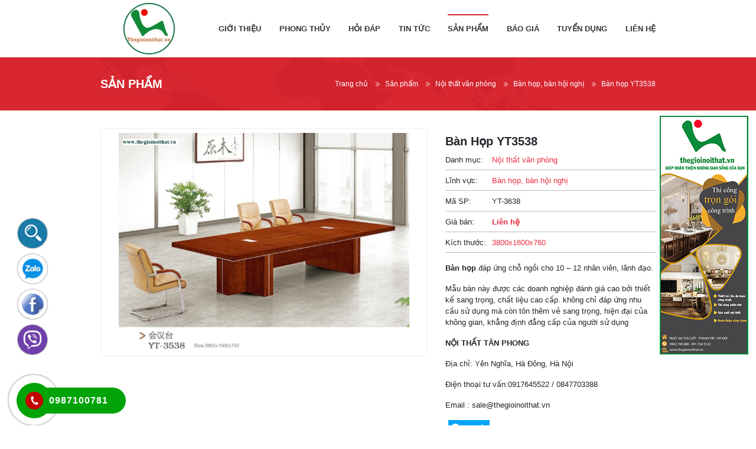

--- FILE ---
content_type: text/html; charset=UTF-8
request_url: http://thegioinoithat.vn/ban-hop-yt3538-10
body_size: 8215
content:
<!DOCTYPE html>
<html lang="vi">
<head>
    <!-- Basehref -->
<base href="http://thegioinoithat.vn/"/>

<!-- UTF-8 -->
<meta http-equiv="Content-Type" content="text/html; charset=utf-8" />

<!-- Title, Keywords, Description -->
<title>Bàn họp, bàn hội nghị, nội thất văn phòng, thiết bị văn phòng, thiết  kế văn phòng</title>
<meta name="keywords" content="Bàn họp, bàn hội nghị, nội thất văn phòng, thiết bị văn phòng, thiết  kế văn phòng"/>
<meta name="description" content="Bàn họp, bàn hội nghị, nội thất văn phòng, thiết bị văn phòng, thiết  kế văn phòng"/>

<!-- Robots -->
<meta name="robots" content="index,follow" />

<!-- Favicon -->
<link href="upload/photo/thiet-ke-san-xuat-thi-cong1537184322temp-6406.png" rel="shortcut icon" type="image/x-icon" />

<!-- Webmaster Tool -->

<!-- GEO -->
<meta name="geo.region" content="VN" />
<meta name="geo.placename" content="Hồ Chí Minh" />
<meta name="geo.position" content="10.823099;106.629664" />
<meta name="ICBM" content="10.823099, 106.629664" />

<!-- Author - Copyright -->
<meta name='revisit-after' content='1 days' />
<meta name="author" content="CÔNG TY CỔ PHẦN THẾ GIỚI NỘI THẤT" />
<meta name="copyright" content="CÔNG TY CỔ PHẦN THẾ GIỚI NỘI THẤT - [hangpt@thegioinoithat.vn]" />

<!-- Facebook -->
<meta property="og:type" content="article" />
<meta property="og:site_name" content="CÔNG TY CỔ PHẦN THẾ GIỚI NỘI THẤT" />
<meta property="og:title" content="Bàn họp, bàn hội nghị, nội thất văn phòng, thiết bị văn phòng, thiết  kế văn phòng" />
<meta property="og:description" content="Bàn họp, bàn hội nghị, nội thất văn phòng, thiết bị văn phòng, thiết  kế văn phòng" />
<meta property="og:url" content="http://thegioinoithat.vn/ban-hop-yt3538-10" />
<meta property="og:image" content="http://thegioinoithat.vn/thumbs/1000x751x2/upload/product/yt35381506588781temp-9847.jpg" />
<meta property="og:image:alt" content="Bàn họp, bàn hội nghị, nội thất văn phòng, thiết bị văn phòng, thiết  kế văn phòng" />
<meta property="og:image:type" content="image/jpeg" />
<meta property="og:image:width" content="1000" />
<meta property="og:image:height" content="751" />

<!-- Twitter -->
<meta name="twitter:card" content="summary_large_image" />
<meta name="twitter:site" content="hangpt@thegioinoithat.vn" />
<meta name="twitter:creator" content="CÔNG TY CỔ PHẦN THẾ GIỚI NỘI THẤT" />
<meta property="og:url" content="http://thegioinoithat.vn/ban-hop-yt3538-10" />
<meta property="og:title" content="Bàn họp, bàn hội nghị, nội thất văn phòng, thiết bị văn phòng, thiết  kế văn phòng" />
<meta property="og:description" content="Bàn họp, bàn hội nghị, nội thất văn phòng, thiết bị văn phòng, thiết  kế văn phòng" />
<meta property="og:image" content="http://thegioinoithat.vn/thumbs/1000x751x2/upload/product/yt35381506588781temp-9847.jpg" />

<!-- Canonical -->
<link rel="canonical" href="http://thegioinoithat.vn/ban-hop-yt3538-10" />

<!-- Chống đổi màu trên IOS -->
<meta name="format-detection" content="telephone=no">

<!-- Viewport -->
<meta name="viewport" content="width=device-width, initial-scale=1.0, user-scalable=no">    <!-- Css Files -->
<link href="./assets/css/animate.min.css?v=eFBhdiMPj1" rel="stylesheet">
<link href="./assets/bootstrap/bootstrap.css?v=RULk94uqc3" rel="stylesheet">
<link href="./assets/bootstrap/bootstrap-icons.css?v=F1qxG8tdIQ" rel="stylesheet">
<link href="./assets/fontawesome512/all.css?v=J62ZK1waCd" rel="stylesheet">
<link href="./assets/mmenu/mmenu.css?v=RjrGUKvW0c" rel="stylesheet">
<link href="./assets/magiczoomplus/magiczoomplus.css?v=iHf5Y6Le2" rel="stylesheet">
<link href="./assets/photobox/photobox.css?v=mQRa2rmpfH" rel="stylesheet">
<link href="./assets/fancybox3/jquery.fancybox.css?v=etz2DV5T4D" rel="stylesheet">
<link href="./assets/fancybox3/jquery.fancybox.style.css?v=XHE3XWX5vV" rel="stylesheet">
<link href="./assets/slick/slick.css?v=8zgo4lWMnW" rel="stylesheet">
<link href="./assets/slick/slick-theme.css?v=3PzzWpwJUy" rel="stylesheet">
<link href="./assets/slick/slick-style.css?v=DVNALWgywG" rel="stylesheet">
<link href="./assets/owlcarousel2/owl.carousel.css?v=ImN7SWnVIQ" rel="stylesheet">
<link href="./assets/owlcarousel2/owl.theme.default.css?v=Fy9RqrcPwe" rel="stylesheet">
<link href="./assets/css/font.css?v=yBLh2bKxpm" rel="stylesheet">
<link href="./assets/css/style.css?v=Akwwk0jq75" rel="stylesheet">

<!-- Js Google Analytic -->

<!-- Js Head -->
</head>
<body>
    <ul class="h-card hidden">
    <li class="h-fn fn">CÔNG TY CỔ PHẦN THẾ GIỚI NỘI THẤT</li>
    <li class="h-org org">CÔNG TY CỔ PHẦN THẾ GIỚI NỘI THẤT</li>
    <li class="h-tel tel">0987100781</li>
    <li><a class="u-url ul" href="http://thegioinoithat.vn/">http://thegioinoithat.vn/</a></li>
</ul>
<div class="menu">
    <div class="wrap-content d-flex align-items-center justify-content-between">
        <a id="hamburger" href="#menu" title="Menu"><span></span></a>
        <a class="logo-header" href=""><img onerror="this.src='thumbs/164x87x1/assets/images/noimage.png';" src="thumbs/164x87x2/upload/photo/1-5455.jpg"/></a>
        <ul class="d-flex align-items-center justify-content-between ulmn">
            <li><h2><a class="transition " href="gioi-thieu" title="Giới thiệu">Giới thiệu</a></h2>
                            <ul>
                                    <li><h2><a class="transition" title="Thiết kế nội ngoại thất, thi công nội ngoại thất" href="thiet-ke-noi-ngoai-that">Thiết kế nội ngoại thất, thi công nội ngoại thất</a></h2></li>
                                    <li><h2><a class="transition" title="Thi công, cải tạo công trình" href="thi-cong-cai-tao-cong-trinh">Thi công, cải tạo công trình</a></h2></li>
                                    <li><h2><a class="transition" title="Sản xuất nội thất đẹp, uy tín" href="san-xuat-noi-that">Sản xuất nội thất đẹp, uy tín</a></h2></li>
                                    <li><h2><a class="transition" title="Nhập khẩu hàng hóa" href="nhap-khau-hang-hoa">Nhập khẩu hàng hóa</a></h2></li>
                                    <li><h2><a class="transition" title="Sản xuất vật liệu ngành gỗ Plaswood" href="san-xuat-vat-lieu-nganh-go">Sản xuất vật liệu ngành gỗ Plaswood</a></h2></li>
                                </ul>
                        </li>
            <li><h2><a class="transition " href="phong-thuy" title="Phong thủy">Phong thủy</a></h2></li>
            <li><h2><a class="transition " href="hoi-dap" title="Hỏi đáp">Hỏi đáp</a></h2></li>
            <li><h2><a class="transition " href="tin-tuc" title="Tin tức">Tin tức</a></h2></li>
            <li><h2><a class="transition active" href="san-pham" title="Sản phẩm">Sản phẩm</a></h2>
                            <ul>
                                    <li><h2><a class="transition" title="Nội thất Spa" href="noi-that-spa">Nội thất Spa</a></h2>
                                            <ul>
                                                    <li><h2><a class="transition" title="Spa + Mỹ phẩm " href="spa-my-pham">Spa + Mỹ phẩm </a></h2></li>
                                                </ul>
                                        </li>
                                    <li><h2><a class="transition" title="Nội thất văn phòng" href="noi-that-van-phong">Nội thất văn phòng</a></h2>
                                            <ul>
                                                    <li><h2><a class="transition" title="Bàn giám đốc" href="ban-giam-doc">Bàn giám đốc</a></h2></li>
                                                    <li><h2><a class="transition" title="Tủ tài liệu" href="tu-tai-lieu">Tủ tài liệu</a></h2></li>
                                                    <li><h2><a class="transition" title="Bàn nhân viên" href="ban-nhan-vien">Bàn nhân viên</a></h2></li>
                                                    <li><h2><a class="transition" title="Sofa văn phòng " href="sofa-van-phong">Sofa văn phòng </a></h2></li>
                                                    <li><h2><a class="transition" title="Quầy lễ tân - backrop" href="quay-le-tan-backrop">Quầy lễ tân - backrop</a></h2></li>
                                                    <li><h2><a class="transition" title="Bàn họp, bàn hội nghị" href="ban-hop-ban-hoi-nghi">Bàn họp, bàn hội nghị</a></h2></li>
                                                </ul>
                                        </li>
                                    <li><h2><a class="transition" title="Nội thất gia đình" href="noi-that-gia-dinh">Nội thất gia đình</a></h2>
                                            <ul>
                                                    <li><h2><a class="transition" title="Nội thất hiện đại cho căn hộ" href="noi-that-phong-khach">Nội thất hiện đại cho căn hộ</a></h2></li>
                                                    <li><h2><a class="transition" title="Nội thất biệt  thự" href="noi-that-biet-thu">Nội thất biệt  thự</a></h2></li>
                                                    <li><h2><a class="transition" title="Nội thất phòng ngủ" href="noi-that-phong-ngu">Nội thất phòng ngủ</a></h2></li>
                                                    <li><h2><a class="transition" title="Phòng tắm" href="phong-tam">Phòng tắm</a></h2></li>
                                                    <li><h2><a class="transition" title="Đồ rời: bàn ghế ăn, ghế bar, ghế thư giãn" href="do-roi-ban-ghe-an-ghe-bar-ghe-thu-gian">Đồ rời: bàn ghế ăn, ghế bar, ghế thư giãn</a></h2></li>
                                                </ul>
                                        </li>
                                    <li><h2><a class="transition" title="Đồ decor" href="do-decor">Đồ decor</a></h2>
                                            <ul>
                                                    <li><h2><a class="transition" title="Màu sơn các mảng tường: ấn tượng" href="mau-son-cac-mang-tuong-an-tuong">Màu sơn các mảng tường: ấn tượng</a></h2></li>
                                                    <li><h2><a class="transition" title="Decor trang trí phòng khách, phòng ngủ" href="decor-trang-tri-phong-khach-phong-ngu">Decor trang trí phòng khách, phòng ngủ</a></h2></li>
                                                </ul>
                                        </li>
                                    <li><h2><a class="transition" title="Kiến trúc và xây dựng" href="kien-truc-va-xay-dung">Kiến trúc và xây dựng</a></h2>
                                        </li>
                                    <li><h2><a class="transition" title="Sản phẩm star plaswood" href="san-pham-tu-star-plaswood">Sản phẩm star plaswood</a></h2>
                                        </li>
                                    <li><h2><a class="transition" title="Thiết bị bếp và vệ sinh" href="thiet-bi-bep-va-ve-sinh">Thiết bị bếp và vệ sinh</a></h2>
                                        </li>
                                    <li><h2><a class="transition" title="Nội thất khách sạn" href="noi-that-khach-san">Nội thất khách sạn</a></h2>
                                        </li>
                                </ul>
                        </li>
            <li><h2><a class="transition " href="bao-gia" title="Báo giá">Báo giá</a></h2></li>
            <li><h2><a class="transition " href="tuyen-dung" title="Tuyển dụng">Tuyển dụng</a></h2></li>
            <li><h2><a class="transition " href="lien-he" title="Liên hệ">Liên hệ</a></h2></li>
        </ul>
    </div>
</div><div class="menu-res">
    <nav id="menu">
        <ul>
            <li><a class="transition " href="gioi-thieu" title="Giới thiệu">Giới thiệu</a>
                            <ul>
                                    <li><h2><a class="transition" title="Thiết kế nội ngoại thất, thi công nội ngoại thất" href="thiet-ke-noi-ngoai-that">Thiết kế nội ngoại thất, thi công nội ngoại thất</a></h2></li>
                                    <li><h2><a class="transition" title="Thi công, cải tạo công trình" href="thi-cong-cai-tao-cong-trinh">Thi công, cải tạo công trình</a></h2></li>
                                    <li><h2><a class="transition" title="Sản xuất nội thất đẹp, uy tín" href="san-xuat-noi-that">Sản xuất nội thất đẹp, uy tín</a></h2></li>
                                    <li><h2><a class="transition" title="Nhập khẩu hàng hóa" href="nhap-khau-hang-hoa">Nhập khẩu hàng hóa</a></h2></li>
                                    <li><h2><a class="transition" title="Sản xuất vật liệu ngành gỗ Plaswood" href="san-xuat-vat-lieu-nganh-go">Sản xuất vật liệu ngành gỗ Plaswood</a></h2></li>
                                </ul>
                        </li>
            <li><a class="transition " href="phong-thuy" title="Phong thủy">Phong thủy</a></li>
            <li><a class="transition " href="hoi-dap" title="Hỏi đáp">Hỏi đáp</a></li>
            <li><a class="transition " href="tin-tuc" title="Tin tức">Tin tức</a></li>
            <li><a class="transition active" href="san-pham" title="Sản phẩm">Sản phẩm</a>
                            <ul>
                                    <li><a class="transition" title="Nội thất Spa" href="noi-that-spa">Nội thất Spa</a>
                                            <ul>
                                                    <li><a class="transition" title="Spa + Mỹ phẩm " href="spa-my-pham">Spa + Mỹ phẩm </a></li>
                                                </ul>
                                        </li>
                                    <li><a class="transition" title="Nội thất văn phòng" href="noi-that-van-phong">Nội thất văn phòng</a>
                                            <ul>
                                                    <li><a class="transition" title="Bàn giám đốc" href="ban-giam-doc">Bàn giám đốc</a></li>
                                                    <li><a class="transition" title="Tủ tài liệu" href="tu-tai-lieu">Tủ tài liệu</a></li>
                                                    <li><a class="transition" title="Bàn nhân viên" href="ban-nhan-vien">Bàn nhân viên</a></li>
                                                    <li><a class="transition" title="Sofa văn phòng " href="sofa-van-phong">Sofa văn phòng </a></li>
                                                    <li><a class="transition" title="Quầy lễ tân - backrop" href="quay-le-tan-backrop">Quầy lễ tân - backrop</a></li>
                                                    <li><a class="transition" title="Bàn họp, bàn hội nghị" href="ban-hop-ban-hoi-nghi">Bàn họp, bàn hội nghị</a></li>
                                                </ul>
                                        </li>
                                    <li><a class="transition" title="Nội thất gia đình" href="noi-that-gia-dinh">Nội thất gia đình</a>
                                            <ul>
                                                    <li><a class="transition" title="Nội thất hiện đại cho căn hộ" href="noi-that-phong-khach">Nội thất hiện đại cho căn hộ</a></li>
                                                    <li><a class="transition" title="Nội thất biệt  thự" href="noi-that-biet-thu">Nội thất biệt  thự</a></li>
                                                    <li><a class="transition" title="Nội thất phòng ngủ" href="noi-that-phong-ngu">Nội thất phòng ngủ</a></li>
                                                    <li><a class="transition" title="Phòng tắm" href="phong-tam">Phòng tắm</a></li>
                                                    <li><a class="transition" title="Đồ rời: bàn ghế ăn, ghế bar, ghế thư giãn" href="do-roi-ban-ghe-an-ghe-bar-ghe-thu-gian">Đồ rời: bàn ghế ăn, ghế bar, ghế thư giãn</a></li>
                                                </ul>
                                        </li>
                                    <li><a class="transition" title="Đồ decor" href="do-decor">Đồ decor</a>
                                            <ul>
                                                    <li><a class="transition" title="Màu sơn các mảng tường: ấn tượng" href="mau-son-cac-mang-tuong-an-tuong">Màu sơn các mảng tường: ấn tượng</a></li>
                                                    <li><a class="transition" title="Decor trang trí phòng khách, phòng ngủ" href="decor-trang-tri-phong-khach-phong-ngu">Decor trang trí phòng khách, phòng ngủ</a></li>
                                                </ul>
                                        </li>
                                    <li><a class="transition" title="Kiến trúc và xây dựng" href="kien-truc-va-xay-dung">Kiến trúc và xây dựng</a>
                                        </li>
                                    <li><a class="transition" title="Sản phẩm star plaswood" href="san-pham-tu-star-plaswood">Sản phẩm star plaswood</a>
                                        </li>
                                    <li><a class="transition" title="Thiết bị bếp và vệ sinh" href="thiet-bi-bep-va-ve-sinh">Thiết bị bếp và vệ sinh</a>
                                        </li>
                                    <li><a class="transition" title="Nội thất khách sạn" href="noi-that-khach-san">Nội thất khách sạn</a>
                                        </li>
                                </ul>
                        </li>
            <li><a class="transition " href="bao-gia" title="Báo giá">Báo giá</a></li>
            <li><a class="transition " href="tuyen-dung" title="Tuyển dụng">Tuyển dụng</a></li>
            <li><a class="transition " href="lien-he" title="Liên hệ">Liên hệ</a></li>
        </ul>
    </nav>
</div><div class="breadCrumbs">
	<div class="wrap-content d-flex flex-wrap align-items-center justify-content-between">
		<h2>Sản phẩm</h2>
		<ol class="breadcrumb"><li class="breadcrumb-item"><a class="text-decoration-none" href="http://thegioinoithat.vn/"><span>Trang chủ</span></a></li><li class="breadcrumb-item "><a class="text-decoration-none" href="http://thegioinoithat.vn/san-pham"><span>Sản phẩm</span></a></li><li class="breadcrumb-item "><a class="text-decoration-none" href="http://thegioinoithat.vn/noi-that-van-phong"><span>Nội thất văn phòng</span></a></li><li class="breadcrumb-item "><a class="text-decoration-none" href="http://thegioinoithat.vn/ban-hop-ban-hoi-nghi"><span>Bàn họp, bàn hội nghị</span></a></li><li class="breadcrumb-item active"><a class="text-decoration-none" href="http://thegioinoithat.vn/ban-hop-yt3538-10"><span>Bàn họp YT3538</span></a></li></ol><script type="application/ld+json">{"@context": "https://schema.org","@type": "BreadcrumbList","itemListElement": [{"@type":"ListItem","position":1,"name":"S\u1ea3n ph\u1ea9m","item":"http:\/\/thegioinoithat.vn\/san-pham"},{"@type":"ListItem","position":2,"name":"N\u1ed9i th\u1ea5t v\u0103n ph\u00f2ng","item":"http:\/\/thegioinoithat.vn\/noi-that-van-phong"},{"@type":"ListItem","position":3,"name":"B\u00e0n h\u1ecdp, b\u00e0n h\u1ed9i ngh\u1ecb","item":"http:\/\/thegioinoithat.vn\/ban-hop-ban-hoi-nghi"},{"@type":"ListItem","position":4,"name":"B\u00e0n h\u1ecdp YT3538","item":"http:\/\/thegioinoithat.vn\/ban-hop-yt3538-10"}]}</script>	</div>
</div>
 
    <div class="wrap-main  w-clear">
                    <div class="grid-pro-detail w-clear">
    <div class="left-pro-detail w-clear">
        <a id="Zoom-1" class="MagicZoom" data-options="zoomMode: off; hint: off; rightClick: true; selectorTrigger: hover; expandCaption: false; history: false;" href="upload/product/yt35381506588781temp-9847.jpg" title="Bàn họp YT3538"><img onerror="this.src='thumbs/800x550x1/assets/images/noimage.png';" src="thumbs/800x550x2/upload/product/yt35381506588781temp-9847.jpg" alt="Bàn họp YT3538"></a>
            </div>

    <div class="right-pro-detail w-clear">
        <h1 class="title-pro-detail">Bàn họp YT3538</h1>
        <ul class="attr-pro-detail">
            <li class="w-clear ctsp">
                <label class="attr-label-pro-detail">Danh mục:</label>
                <div class="attr-content-pro-detail">
                    <span class="attr-content-pro-detail red">Nội thất văn phòng</span>
                </div>
            </li>
            <li class="w-clear ctsp">
                <label class="attr-label-pro-detail">Lĩnh vực:</label>
                <div class="attr-content-pro-detail">
                    <span class="attr-content-pro-detail red">Bàn họp, bàn hội nghị</span>
                </div>
            </li>
            <li class="w-clear ctsp"> 
                <label class="attr-label-pro-detail">Mã SP:</label>
                <div class="attr-content-pro-detail">YT-3638</div>
            </li>
            <li class="w-clear ctsp">
                <label class="attr-label-pro-detail">Giá bán:</label>
                <div class="attr-content-pro-detail">
                    <span class="price-new-pro-detail">Liên hệ</span>
                </div>
            </li>
            <li class="w-clear ctsp">
                <label class="attr-label-pro-detail">Kích thước:</label>
                <div class="attr-content-pro-detail">
                    <span class="attr-content-pro-detail red">3800x1600x760</span>
                </div>
            </li>
        </ul>
        <div class="desc-pro-detail baonoidung"><p><strong>Bàn họp</strong> đáp ứng chỗ ngồi cho 10 – 12 nhân viên, lãnh đạo.</p>

<p>Mẫu bàn này được các doanh nghiệp đánh giá cao bởi thiết kế sang trọng, chất liệu cao cấp. không chỉ đáp ứng nhu cầu sử dụng mà còn tôn thêm vẻ sang trọng, hiện đại của không gian, khẳng định đẳng cấp của người sử dụng</p>

<p><strong>NỘI THẤT TÂN PHONG</strong></p>

<p>Địa chỉ: Yên Nghĩa, Hà Đông, Hà Nội</p>

<p>Điện thoại tư vấn:0917645522 / 0847703388</p>

<p>Email : sale@thegioinoithat.vn</p>
</div>

        <div class="social-plugin social-plugin-pro-detail w-clear">
            <div class="addthis_inline_share_toolbox_inq8">
                <a class="addthis_button_facebook_like" fb:like:layout="button_count"></a>
            </div>
            <div class="zalo-share-button" data-href="http://thegioinoithat.vn/ban-hop-yt3538-10" data-oaid="579745863508352884" data-layout="2" data-color="blue" data-customize="true">Chia sẻ</div>
        </div>
        <div class="tags-pro-detail w-clear">
                    </div>
    </div> 


    <div class="clear"></div>

    <div class="tabs-pro-detail">
        <ul class="ul-tabs-pro-detail w-clear">
            <li class="active transition" data-tabs="info-pro-detail">Thông tin sản phẩm</li>
            <li class="transition" data-tabs="commentfb-pro-detail">Bình luận</li>
        </ul>
        <div class="content-tabs-pro-detail info-pro-detail baonoidung active"><p id="ban-hop-hoi-truong lon-son-pu-ct2600"><strong>Bàn họp hội trường lớn</strong></p>

<p><strong>Mã sản phẩm</strong>  : YT-3638<br />
<strong>Kích thước      </strong>: 3800x1600x760                 <br />
<strong>Màu sắc         </strong> : Màu cánh gián – Đây là màu sắc phổ biến của các mẫu bàn hợp họp hiện nay. Màu sắc này có thể bố trí trong nhiều không gian phòng hợp có phong cách khác nhau<br />
<strong>Xuất xứ</strong>           : Sản phẩm của <strong>Nội thất Tân Phong</strong><br />
<strong>Bảo hành</strong>        : 12 tháng theo tiêu chuẩn nhà máy</p>

<p><strong>Kiểu dáng    </strong>:</p>

<ul>
	<li>
	<p>Mặt bàn hình chữ nhật, các cạnh bàn được bo tròn vừa đảm bảo thẩm mỹ, vừa mang lại sự an toàn cho người sử dụng.</p>
	</li>
	<li>Trên mặt bàn có sử dụng ổ cắm kiểu chìm, dãy bàn có 2 lỗ luồn dây kín đáo.</li>
	<li>
	<p> Mẫu <a href="https://noithathoaphat.com/ban-hop-lon">bàn họp lớn</a> phù hợp cho phòng họp 8 - 12 người</p>
	</li>
</ul>

<p><strong>Chân bàn:</strong></p>

<ul>
	<li>Chân bàn ghép hộp chắc chắn</li>
</ul>

<ul>
	<li>
	<p>Toàn bộ bàn được làm từ chất liệu gỗ  cao cấp. giúp sản phẩm đẹp và bền hơn.</p>
	</li>
	<li>
	<p>Sơn PU phủ lên sản phẩm giúp tăng độ bóng, chống thấm nước hiệu quả.</p>
	</li>
</ul>

<p><strong>Kết hợp:</strong> Bàn có thể kết hợp cùng với các mẫu ghế chân quỳ hiện đại tạo nên sự đồng bộ</p>
</div>
        <div class="content-tabs-pro-detail commentfb-pro-detail"><div class="fb-comments" data-href="http://thegioinoithat.vn/ban-hop-yt3538-10" data-numposts="3" data-colorscheme="light" data-width="100%"></div></div>
    </div>
</div>

<h2 class="title-main"><span>Sản phẩm cùng loại</span></h2>
<div class="content-main w-clear">
            <div class="grid-page">
                    <div class="product">
                <a class="pic-product scale-img" href="phong-giam-doc-mau-van-go-212" title="Phòng giám đốc màu vân gỗ "><img onerror="this.src='thumbs/800x550x1/assets/images/noimage.png';" src="thumbs/800x550x1/upload/product/bo-cuc-phong-gd-3-1-2652.jpg" alt="Phòng giám đốc màu vân gỗ "/><span>Giá: 35 triệu</span></a>
                <h3 class="name-product"><a class="text-split text-decoration-none" href="phong-giam-doc-mau-van-go-212" title="Phòng giám đốc màu vân gỗ ">Phòng giám đốc màu vân gỗ </a></h3>
            </div>
                    <div class="product">
                <a class="pic-product scale-img" href="sofa-van-phong-124" title="Sofa văn phòng"><img onerror="this.src='thumbs/800x550x1/assets/images/noimage.png';" src="thumbs/800x550x1/upload/product/img8922-7392.jpg" alt="Sofa văn phòng"/><span>Giá: Liên hệ</span></a>
                <h3 class="name-product"><a class="text-split text-decoration-none" href="sofa-van-phong-124" title="Sofa văn phòng">Sofa văn phòng</a></h3>
            </div>
                    <div class="product">
                <a class="pic-product scale-img" href="tu-tai-lieu-verneer-cao-cap-51" title="Tủ tài liệu verneer cao cấp"><img onerror="this.src='thumbs/800x550x1/assets/images/noimage.png';" src="thumbs/800x550x1/upload/product/tu-5011.jpg" alt="Tủ tài liệu verneer cao cấp"/><span>Giá: Liên hệ</span></a>
                <h3 class="name-product"><a class="text-split text-decoration-none" href="tu-tai-lieu-verneer-cao-cap-51" title="Tủ tài liệu verneer cao cấp">Tủ tài liệu verneer cao cấp</a></h3>
            </div>
                    <div class="product">
                <a class="pic-product scale-img" href="tu-tai-lieu-tu-nuoc-verneer-52" title="Tủ tài liệu - Tủ nước verneer"><img onerror="this.src='thumbs/800x550x1/assets/images/noimage.png';" src="thumbs/800x550x1/upload/product/tu-nuoc-8163.jpg" alt="Tủ tài liệu - Tủ nước verneer"/><span>Giá: Liên hệ</span></a>
                <h3 class="name-product"><a class="text-split text-decoration-none" href="tu-tai-lieu-tu-nuoc-verneer-52" title="Tủ tài liệu - Tủ nước verneer">Tủ tài liệu - Tủ nước verneer</a></h3>
            </div>
                    <div class="product">
                <a class="pic-product scale-img" href="tu-tai-lieu-kiem-buc-cay-53" title="Tủ tài liệu kiêm bục cây"><img onerror="this.src='thumbs/800x550x1/assets/images/noimage.png';" src="thumbs/800x550x1/upload/product/tu-cay-6010.jpg" alt="Tủ tài liệu kiêm bục cây"/><span>Giá: Liên hệ</span></a>
                <h3 class="name-product"><a class="text-split text-decoration-none" href="tu-tai-lieu-kiem-buc-cay-53" title="Tủ tài liệu kiêm bục cây">Tủ tài liệu kiêm bục cây</a></h3>
            </div>
                    <div class="product">
                <a class="pic-product scale-img" href="he-tu-kiem-gia-sach-54" title="Hệ tủ kiêm giá sách"><img onerror="this.src='thumbs/800x550x1/assets/images/noimage.png';" src="thumbs/800x550x1/upload/product/728fbc2dc4bfc6ad597a4edb412e0ab2-5971.jpg" alt="Hệ tủ kiêm giá sách"/><span>Giá: Liên hệ</span></a>
                <h3 class="name-product"><a class="text-split text-decoration-none" href="he-tu-kiem-gia-sach-54" title="Hệ tủ kiêm giá sách">Hệ tủ kiêm giá sách</a></h3>
            </div>
                    <div class="product">
                <a class="pic-product scale-img" href="tu-lon-ket-hop-gia-sach-55" title="Tủ lớn kết hợp giá sách"><img onerror="this.src='thumbs/800x550x1/assets/images/noimage.png';" src="thumbs/800x550x1/upload/product/tu-sach-1004.jpg" alt="Tủ lớn kết hợp giá sách"/><span>Giá: Liên hệ</span></a>
                <h3 class="name-product"><a class="text-split text-decoration-none" href="tu-lon-ket-hop-gia-sach-55" title="Tủ lớn kết hợp giá sách">Tủ lớn kết hợp giá sách</a></h3>
            </div>
                    <div class="product">
                <a class="pic-product scale-img" href="ban-giam-doc-161" title="Bàn giám đốc"><img onerror="this.src='thumbs/800x550x1/assets/images/noimage.png';" src="thumbs/800x550x1/upload/product/img3825-1188.jpg" alt="Bàn giám đốc"/><span>Giá: Liên hệ</span></a>
                <h3 class="name-product"><a class="text-split text-decoration-none" href="ban-giam-doc-161" title="Bàn giám đốc">Bàn giám đốc</a></h3>
            </div>
                </div>
        <div class="clear"></div>
    <div class="pagination-home"><ul class='pagination justify-content-center mb-0'><li class='page-item'><a class='page-link'>Page 1 / 7</a></li><li class='page-item active'><a class='page-link'>1</a></li><li class='page-item'><a class='page-link' href='http://thegioinoithat.vn/ban-hop-yt3538-10?p=2'>2</a></li><li class='page-item'><a class='page-link' href='http://thegioinoithat.vn/ban-hop-yt3538-10?p=3'>3</a></li><li class='page-item'><a class='page-link' href='http://thegioinoithat.vn/ban-hop-yt3538-10?p=4'>4</a></li><li class='page-item'><a class='page-link' href='http://thegioinoithat.vn/ban-hop-yt3538-10?p=5'>5</a></li><li class='page-item'><a class='page-link' href='http://thegioinoithat.vn/ban-hop-yt3538-10?p=6'>6</a></li><li class='page-item'><a class='page-link' href='http://thegioinoithat.vn/ban-hop-yt3538-10?p=7'>7</a></li><li class='page-item'><a class='page-link' href='http://thegioinoithat.vn/ban-hop-yt3538-10?p=2'>Next</a></li><li class='page-item'><a class='page-link' href='http://thegioinoithat.vn/ban-hop-yt3538-10?p=7'>Last</a></li></ul></div>
</div>            </div>
    
<div class="footer">
        <div class="footer-article">
        <div class="wrap-content d-flex flex-wrap align-items-start justify-content-between">
            <div class="footer-news">
                <p class="copyright">Copyright 2021 by Tân Phong. All rights reserved. </p>
                <p class="dc">Nhà máy - Đông La - Hoài Đức - Hà nội.</p>
            </div>
            <div class="footer-news">
                <p class="dt">Điện thoại: 0987100781 - 0917475522 <span>|</span> Số fax: </p>
                <p class="dt">Email: hangpt@thegioinoithat.vn</p>
            </div>
        </div>
    </div>
    <div id="messages-facebook"></div></div>
<div>
<div class="cotapp">
    <a class="clicktk"><img src="assets/images/s.png" alt="Search" /></a>
    <a href="https://zalo.me/0917475522"><img src="assets/images/z.png" alt="Zalo" /></a>
    <a class="clickface"><img src="assets/images/f.png" alt="Facebook" /></a>
    <a href="viber://add?number=0902789888"><img src="assets/images/viber.png" alt="Zalo" /></a>
</div>
<a href="tel:0987100781" class="hotlinemp all" rel="nofollow">
    <div class="mypage-alo-phone" style="">
        <div class="animated infinite zoomIn mypage-alo-ph-circle"></div>
        <div class="animated infinite pulse mypage-alo-ph-circle-fill"></div>
        <div class="animated infinite tada mypage-alo-ph-img-circle"></div>
        <span>0987100781</span>
    </div>
</a>
<a href="" class="bannerqc"><img src="upload/photo/2000x5380-3850.jpg" alt=""></a>
<div class="search d-none">
    <span class="closesearch"></span>
    <b>TÌM KIẾM</b>
    <div class="d-flex flex-wrap search1">
        <input type="text" id="keyword" class="search-auto" placeholder="Tìm kiếm ..." onkeypress="doEnter(event,'keyword');" />
        <p onclick="onSearch('keyword');"><i class="fas fa-search"></i></p>
    </div>
</div>
</div>

<!-- Modal notify -->
<div class="modal modal-custom fade" id="popup-notify" tabindex="-1" role="dialog" aria-labelledby="popup-notify-label" aria-hidden="true">
	<div class="modal-dialog modal-dialog-top modal-md" role="document">
		<div class="modal-content">
			<div class="modal-header">
				<h6 class="modal-title" id="popup-notify-label">Thông báo</h6>
				<button type="button" class="close" data-dismiss="modal" aria-label="Close">
					<span aria-hidden="true">&times;</span>
				</button>
			</div>
			<div class="modal-body"></div>
			<div class="modal-footer justify-content-center">
				<button type="button" class="btn btn-danger" data-dismiss="modal">Thoát</button>
			</div>
		</div>
	</div>
</div>

<!-- Modal cart -->
<div class="modal fade" id="popup-cart" tabindex="-1" role="dialog" aria-labelledby="popup-cart-label" aria-hidden="true">
	<div class="modal-dialog modal-dialog-top modal-lg" role="document">
		<div class="modal-content">
			<div class="modal-header">
				<h6 class="modal-title" id="popup-cart-label">Giỏ hàng của bạn</h6>
				<button type="button" class="close" data-dismiss="modal" aria-label="Close">
					<span aria-hidden="true">&times;</span>
				</button>
			</div>
			<div class="modal-body"></div>
		</div>
	</div>
</div>

<!-- Js Config -->
<script type="text/javascript">
    var NN_FRAMEWORK = NN_FRAMEWORK || {};
    var CONFIG_BASE = 'http://thegioinoithat.vn/';
    var WEBSITE_NAME = 'CÔNG TY CỔ PHẦN THẾ GIỚI NỘI THẤT';
    var TIMENOW = '21/01/2026';
    var SHIP_CART = false;
    var GOTOP = 'assets/images/top.png';
    var LANG = {
        'no_keywords': 'Chưa nhập từ khóa tìm kiếm',
        'delete_product_from_cart': 'Bạn muốn xóa sản phẩm này khỏi giỏ hàng ? ',
        'no_products_in_cart': 'Không tồn tại sản phẩm nào trong giỏ hàng !',
        'wards': 'Phường/xã',
        'back_to_home': 'Về trang chủ', 
    };
</script>
<!-- Js Files -->
<script type="text/javascript" src="./assets/js/jquery.min.js?v=kIbSwTp528"></script>
<script type="text/javascript" src="./assets/bootstrap/bootstrap.js?v=LsM5xLOGWO"></script>
<script type="text/javascript" src="./assets/js/wow.min.js?v=3i7Cykuboa"></script>
<script type="text/javascript" src="./assets/mmenu/mmenu.js?v=W2VaWmottw"></script>
<script type="text/javascript" src="./assets/owlcarousel2/owl.carousel.js?v=4IqmMHf081"></script>
<script type="text/javascript" src="./assets/slick/slick.js?v=BqXQ7cH8W"></script>
<script type="text/javascript" src="./assets/fancybox3/jquery.fancybox.js?v=Ixwfnw9feH"></script>
<script type="text/javascript" src="./assets/magiczoomplus/magiczoomplus.js?v=x73LLa2tvx"></script>
<script type="text/javascript" src="./assets/photobox/photobox.js?v=eyZri9LJTo"></script>
<script type="text/javascript" src="./assets/js/functions.js?v=jqCOw2nHmh"></script>
<script type="text/javascript" src="./assets/js/apps.js?v=AcKeUNf9T"></script>
            <!-- Js Google Recaptcha V3 -->
        <script src="https://www.google.com/recaptcha/api.js?render=6Ld-ON8bAAAAAEzRIcZD4rLgbU7GtTEjTZbFW0aP"></script>
        <script type="text/javascript">
            grecaptcha.ready(function () {
                grecaptcha.execute('6Ld-ON8bAAAAAEzRIcZD4rLgbU7GtTEjTZbFW0aP', { action: 'Newsletter' }).then(function (token) {
                    var recaptchaResponseNewsletter = document.getElementById('recaptchaResponseNewsletter');
                    recaptchaResponseNewsletter.value = token;
                });
                            });
        </script>
    
<!-- Js Structdata -->
    <!-- Product -->
    <script type="application/ld+json">
        {
            "@context": "https://schema.org/",
            "@type": "Product",
            "name": "Bàn họp YT3538",
            "image":
            [
                "http://thegioinoithat.vn/upload/product/yt35381506588781temp-9847.jpg"
            ],
            "description": "Bàn họp, bàn hội nghị, nội thất văn phòng, thiết bị văn phòng, thiết  kế văn phòng",
            "sku":"SP0229",
            "mpn": "925872",
            "brand":
            {
                "@type": "Thing",
                "name": "Nội thất văn phòng"
            },
            "review":
            {
                "@type": "Review",
                "reviewRating":
                {
                    "@type": "Rating",
                    "ratingValue": "5",
                    "bestRating": "5"
                },
                "author":
                {
                    "@type": "Person",
                    "name": "CÔNG TY CỔ PHẦN THẾ GIỚI NỘI THẤT"
                }
            },
            "aggregateRating":
            {
                "@type": "AggregateRating",
                "ratingValue": "4.4",
                "reviewCount": "89"
            },
            "offers":
            {
                "@type": "Offer",
                "url": "http://thegioinoithat.vn/ban-hop-yt3538-10",
                "priceCurrency": "VND",
                "price": "0",
                "priceValidUntil": "2020-11-05",
                "itemCondition": "https://schema.org/UsedCondition",
                "availability": "https://schema.org/InStock",
                "seller":
                {
                    "@type": "Organization",
                    "name": "Executive Objects"
                }
            }
        }
    </script>

    <!-- Js Addons -->
    <div id="script-main"></div>    <script type="text/javascript">$(function(){var a=!1;$(window).scroll(function(){$(window).scrollTop()>10 && !a&&($("#messages-facebook").load("ajax/ajax_addons.php?type=messages-facebook"),a=!0)})});</script><script type="text/javascript">$(function(){var a=!1;$(window).scroll(function(){$(window).scrollTop()>0.5 && !a&&($("#script-main").load("ajax/ajax_addons.php?type=script-main"),a=!0)})});</script>
<!-- Js Body -->
<div class="toolbar">
    <ul>
        <li>
            <a id="goidien" href="tel:0987100781" title="title">
                <img src="assets/images/icon-t1.png" alt="images" /><br>
                <span>Gọi điện</span>
            </a>
        </li>
        <li>
            <a id="nhantin" href="sms:0987100781" title="title">
                <img src="assets/images/icon-t2.png" alt="images" /><br>
                <span>Nhắn tin</span>
            </a>
        </li>
        <li>
            <a id="chatfb" href="https://www.google.com/maps/place/Louis+City/@20.986989,105.7605533,17z/data=!3m1!4b1!4m6!3m5!1s0x31345339374a59bf:0x31ce734f7c1f10e1!8m2!3d20.986984!4d105.762742!16s%2Fg%2F11f394v9r9?hl=vi-VN" title="title">
                <img src="assets/images/chiduong.png" alt="images" /><br>
                <span>Chỉ đưởng</span>
            </a>
        </li>
    </ul>
</div>
</body>
</html>

--- FILE ---
content_type: text/html; charset=utf-8
request_url: https://www.google.com/recaptcha/api2/anchor?ar=1&k=6Ld-ON8bAAAAAEzRIcZD4rLgbU7GtTEjTZbFW0aP&co=aHR0cDovL3RoZWdpb2lub2l0aGF0LnZuOjgw&hl=en&v=PoyoqOPhxBO7pBk68S4YbpHZ&size=invisible&anchor-ms=20000&execute-ms=30000&cb=rbbz4z1cscae
body_size: 48831
content:
<!DOCTYPE HTML><html dir="ltr" lang="en"><head><meta http-equiv="Content-Type" content="text/html; charset=UTF-8">
<meta http-equiv="X-UA-Compatible" content="IE=edge">
<title>reCAPTCHA</title>
<style type="text/css">
/* cyrillic-ext */
@font-face {
  font-family: 'Roboto';
  font-style: normal;
  font-weight: 400;
  font-stretch: 100%;
  src: url(//fonts.gstatic.com/s/roboto/v48/KFO7CnqEu92Fr1ME7kSn66aGLdTylUAMa3GUBHMdazTgWw.woff2) format('woff2');
  unicode-range: U+0460-052F, U+1C80-1C8A, U+20B4, U+2DE0-2DFF, U+A640-A69F, U+FE2E-FE2F;
}
/* cyrillic */
@font-face {
  font-family: 'Roboto';
  font-style: normal;
  font-weight: 400;
  font-stretch: 100%;
  src: url(//fonts.gstatic.com/s/roboto/v48/KFO7CnqEu92Fr1ME7kSn66aGLdTylUAMa3iUBHMdazTgWw.woff2) format('woff2');
  unicode-range: U+0301, U+0400-045F, U+0490-0491, U+04B0-04B1, U+2116;
}
/* greek-ext */
@font-face {
  font-family: 'Roboto';
  font-style: normal;
  font-weight: 400;
  font-stretch: 100%;
  src: url(//fonts.gstatic.com/s/roboto/v48/KFO7CnqEu92Fr1ME7kSn66aGLdTylUAMa3CUBHMdazTgWw.woff2) format('woff2');
  unicode-range: U+1F00-1FFF;
}
/* greek */
@font-face {
  font-family: 'Roboto';
  font-style: normal;
  font-weight: 400;
  font-stretch: 100%;
  src: url(//fonts.gstatic.com/s/roboto/v48/KFO7CnqEu92Fr1ME7kSn66aGLdTylUAMa3-UBHMdazTgWw.woff2) format('woff2');
  unicode-range: U+0370-0377, U+037A-037F, U+0384-038A, U+038C, U+038E-03A1, U+03A3-03FF;
}
/* math */
@font-face {
  font-family: 'Roboto';
  font-style: normal;
  font-weight: 400;
  font-stretch: 100%;
  src: url(//fonts.gstatic.com/s/roboto/v48/KFO7CnqEu92Fr1ME7kSn66aGLdTylUAMawCUBHMdazTgWw.woff2) format('woff2');
  unicode-range: U+0302-0303, U+0305, U+0307-0308, U+0310, U+0312, U+0315, U+031A, U+0326-0327, U+032C, U+032F-0330, U+0332-0333, U+0338, U+033A, U+0346, U+034D, U+0391-03A1, U+03A3-03A9, U+03B1-03C9, U+03D1, U+03D5-03D6, U+03F0-03F1, U+03F4-03F5, U+2016-2017, U+2034-2038, U+203C, U+2040, U+2043, U+2047, U+2050, U+2057, U+205F, U+2070-2071, U+2074-208E, U+2090-209C, U+20D0-20DC, U+20E1, U+20E5-20EF, U+2100-2112, U+2114-2115, U+2117-2121, U+2123-214F, U+2190, U+2192, U+2194-21AE, U+21B0-21E5, U+21F1-21F2, U+21F4-2211, U+2213-2214, U+2216-22FF, U+2308-230B, U+2310, U+2319, U+231C-2321, U+2336-237A, U+237C, U+2395, U+239B-23B7, U+23D0, U+23DC-23E1, U+2474-2475, U+25AF, U+25B3, U+25B7, U+25BD, U+25C1, U+25CA, U+25CC, U+25FB, U+266D-266F, U+27C0-27FF, U+2900-2AFF, U+2B0E-2B11, U+2B30-2B4C, U+2BFE, U+3030, U+FF5B, U+FF5D, U+1D400-1D7FF, U+1EE00-1EEFF;
}
/* symbols */
@font-face {
  font-family: 'Roboto';
  font-style: normal;
  font-weight: 400;
  font-stretch: 100%;
  src: url(//fonts.gstatic.com/s/roboto/v48/KFO7CnqEu92Fr1ME7kSn66aGLdTylUAMaxKUBHMdazTgWw.woff2) format('woff2');
  unicode-range: U+0001-000C, U+000E-001F, U+007F-009F, U+20DD-20E0, U+20E2-20E4, U+2150-218F, U+2190, U+2192, U+2194-2199, U+21AF, U+21E6-21F0, U+21F3, U+2218-2219, U+2299, U+22C4-22C6, U+2300-243F, U+2440-244A, U+2460-24FF, U+25A0-27BF, U+2800-28FF, U+2921-2922, U+2981, U+29BF, U+29EB, U+2B00-2BFF, U+4DC0-4DFF, U+FFF9-FFFB, U+10140-1018E, U+10190-1019C, U+101A0, U+101D0-101FD, U+102E0-102FB, U+10E60-10E7E, U+1D2C0-1D2D3, U+1D2E0-1D37F, U+1F000-1F0FF, U+1F100-1F1AD, U+1F1E6-1F1FF, U+1F30D-1F30F, U+1F315, U+1F31C, U+1F31E, U+1F320-1F32C, U+1F336, U+1F378, U+1F37D, U+1F382, U+1F393-1F39F, U+1F3A7-1F3A8, U+1F3AC-1F3AF, U+1F3C2, U+1F3C4-1F3C6, U+1F3CA-1F3CE, U+1F3D4-1F3E0, U+1F3ED, U+1F3F1-1F3F3, U+1F3F5-1F3F7, U+1F408, U+1F415, U+1F41F, U+1F426, U+1F43F, U+1F441-1F442, U+1F444, U+1F446-1F449, U+1F44C-1F44E, U+1F453, U+1F46A, U+1F47D, U+1F4A3, U+1F4B0, U+1F4B3, U+1F4B9, U+1F4BB, U+1F4BF, U+1F4C8-1F4CB, U+1F4D6, U+1F4DA, U+1F4DF, U+1F4E3-1F4E6, U+1F4EA-1F4ED, U+1F4F7, U+1F4F9-1F4FB, U+1F4FD-1F4FE, U+1F503, U+1F507-1F50B, U+1F50D, U+1F512-1F513, U+1F53E-1F54A, U+1F54F-1F5FA, U+1F610, U+1F650-1F67F, U+1F687, U+1F68D, U+1F691, U+1F694, U+1F698, U+1F6AD, U+1F6B2, U+1F6B9-1F6BA, U+1F6BC, U+1F6C6-1F6CF, U+1F6D3-1F6D7, U+1F6E0-1F6EA, U+1F6F0-1F6F3, U+1F6F7-1F6FC, U+1F700-1F7FF, U+1F800-1F80B, U+1F810-1F847, U+1F850-1F859, U+1F860-1F887, U+1F890-1F8AD, U+1F8B0-1F8BB, U+1F8C0-1F8C1, U+1F900-1F90B, U+1F93B, U+1F946, U+1F984, U+1F996, U+1F9E9, U+1FA00-1FA6F, U+1FA70-1FA7C, U+1FA80-1FA89, U+1FA8F-1FAC6, U+1FACE-1FADC, U+1FADF-1FAE9, U+1FAF0-1FAF8, U+1FB00-1FBFF;
}
/* vietnamese */
@font-face {
  font-family: 'Roboto';
  font-style: normal;
  font-weight: 400;
  font-stretch: 100%;
  src: url(//fonts.gstatic.com/s/roboto/v48/KFO7CnqEu92Fr1ME7kSn66aGLdTylUAMa3OUBHMdazTgWw.woff2) format('woff2');
  unicode-range: U+0102-0103, U+0110-0111, U+0128-0129, U+0168-0169, U+01A0-01A1, U+01AF-01B0, U+0300-0301, U+0303-0304, U+0308-0309, U+0323, U+0329, U+1EA0-1EF9, U+20AB;
}
/* latin-ext */
@font-face {
  font-family: 'Roboto';
  font-style: normal;
  font-weight: 400;
  font-stretch: 100%;
  src: url(//fonts.gstatic.com/s/roboto/v48/KFO7CnqEu92Fr1ME7kSn66aGLdTylUAMa3KUBHMdazTgWw.woff2) format('woff2');
  unicode-range: U+0100-02BA, U+02BD-02C5, U+02C7-02CC, U+02CE-02D7, U+02DD-02FF, U+0304, U+0308, U+0329, U+1D00-1DBF, U+1E00-1E9F, U+1EF2-1EFF, U+2020, U+20A0-20AB, U+20AD-20C0, U+2113, U+2C60-2C7F, U+A720-A7FF;
}
/* latin */
@font-face {
  font-family: 'Roboto';
  font-style: normal;
  font-weight: 400;
  font-stretch: 100%;
  src: url(//fonts.gstatic.com/s/roboto/v48/KFO7CnqEu92Fr1ME7kSn66aGLdTylUAMa3yUBHMdazQ.woff2) format('woff2');
  unicode-range: U+0000-00FF, U+0131, U+0152-0153, U+02BB-02BC, U+02C6, U+02DA, U+02DC, U+0304, U+0308, U+0329, U+2000-206F, U+20AC, U+2122, U+2191, U+2193, U+2212, U+2215, U+FEFF, U+FFFD;
}
/* cyrillic-ext */
@font-face {
  font-family: 'Roboto';
  font-style: normal;
  font-weight: 500;
  font-stretch: 100%;
  src: url(//fonts.gstatic.com/s/roboto/v48/KFO7CnqEu92Fr1ME7kSn66aGLdTylUAMa3GUBHMdazTgWw.woff2) format('woff2');
  unicode-range: U+0460-052F, U+1C80-1C8A, U+20B4, U+2DE0-2DFF, U+A640-A69F, U+FE2E-FE2F;
}
/* cyrillic */
@font-face {
  font-family: 'Roboto';
  font-style: normal;
  font-weight: 500;
  font-stretch: 100%;
  src: url(//fonts.gstatic.com/s/roboto/v48/KFO7CnqEu92Fr1ME7kSn66aGLdTylUAMa3iUBHMdazTgWw.woff2) format('woff2');
  unicode-range: U+0301, U+0400-045F, U+0490-0491, U+04B0-04B1, U+2116;
}
/* greek-ext */
@font-face {
  font-family: 'Roboto';
  font-style: normal;
  font-weight: 500;
  font-stretch: 100%;
  src: url(//fonts.gstatic.com/s/roboto/v48/KFO7CnqEu92Fr1ME7kSn66aGLdTylUAMa3CUBHMdazTgWw.woff2) format('woff2');
  unicode-range: U+1F00-1FFF;
}
/* greek */
@font-face {
  font-family: 'Roboto';
  font-style: normal;
  font-weight: 500;
  font-stretch: 100%;
  src: url(//fonts.gstatic.com/s/roboto/v48/KFO7CnqEu92Fr1ME7kSn66aGLdTylUAMa3-UBHMdazTgWw.woff2) format('woff2');
  unicode-range: U+0370-0377, U+037A-037F, U+0384-038A, U+038C, U+038E-03A1, U+03A3-03FF;
}
/* math */
@font-face {
  font-family: 'Roboto';
  font-style: normal;
  font-weight: 500;
  font-stretch: 100%;
  src: url(//fonts.gstatic.com/s/roboto/v48/KFO7CnqEu92Fr1ME7kSn66aGLdTylUAMawCUBHMdazTgWw.woff2) format('woff2');
  unicode-range: U+0302-0303, U+0305, U+0307-0308, U+0310, U+0312, U+0315, U+031A, U+0326-0327, U+032C, U+032F-0330, U+0332-0333, U+0338, U+033A, U+0346, U+034D, U+0391-03A1, U+03A3-03A9, U+03B1-03C9, U+03D1, U+03D5-03D6, U+03F0-03F1, U+03F4-03F5, U+2016-2017, U+2034-2038, U+203C, U+2040, U+2043, U+2047, U+2050, U+2057, U+205F, U+2070-2071, U+2074-208E, U+2090-209C, U+20D0-20DC, U+20E1, U+20E5-20EF, U+2100-2112, U+2114-2115, U+2117-2121, U+2123-214F, U+2190, U+2192, U+2194-21AE, U+21B0-21E5, U+21F1-21F2, U+21F4-2211, U+2213-2214, U+2216-22FF, U+2308-230B, U+2310, U+2319, U+231C-2321, U+2336-237A, U+237C, U+2395, U+239B-23B7, U+23D0, U+23DC-23E1, U+2474-2475, U+25AF, U+25B3, U+25B7, U+25BD, U+25C1, U+25CA, U+25CC, U+25FB, U+266D-266F, U+27C0-27FF, U+2900-2AFF, U+2B0E-2B11, U+2B30-2B4C, U+2BFE, U+3030, U+FF5B, U+FF5D, U+1D400-1D7FF, U+1EE00-1EEFF;
}
/* symbols */
@font-face {
  font-family: 'Roboto';
  font-style: normal;
  font-weight: 500;
  font-stretch: 100%;
  src: url(//fonts.gstatic.com/s/roboto/v48/KFO7CnqEu92Fr1ME7kSn66aGLdTylUAMaxKUBHMdazTgWw.woff2) format('woff2');
  unicode-range: U+0001-000C, U+000E-001F, U+007F-009F, U+20DD-20E0, U+20E2-20E4, U+2150-218F, U+2190, U+2192, U+2194-2199, U+21AF, U+21E6-21F0, U+21F3, U+2218-2219, U+2299, U+22C4-22C6, U+2300-243F, U+2440-244A, U+2460-24FF, U+25A0-27BF, U+2800-28FF, U+2921-2922, U+2981, U+29BF, U+29EB, U+2B00-2BFF, U+4DC0-4DFF, U+FFF9-FFFB, U+10140-1018E, U+10190-1019C, U+101A0, U+101D0-101FD, U+102E0-102FB, U+10E60-10E7E, U+1D2C0-1D2D3, U+1D2E0-1D37F, U+1F000-1F0FF, U+1F100-1F1AD, U+1F1E6-1F1FF, U+1F30D-1F30F, U+1F315, U+1F31C, U+1F31E, U+1F320-1F32C, U+1F336, U+1F378, U+1F37D, U+1F382, U+1F393-1F39F, U+1F3A7-1F3A8, U+1F3AC-1F3AF, U+1F3C2, U+1F3C4-1F3C6, U+1F3CA-1F3CE, U+1F3D4-1F3E0, U+1F3ED, U+1F3F1-1F3F3, U+1F3F5-1F3F7, U+1F408, U+1F415, U+1F41F, U+1F426, U+1F43F, U+1F441-1F442, U+1F444, U+1F446-1F449, U+1F44C-1F44E, U+1F453, U+1F46A, U+1F47D, U+1F4A3, U+1F4B0, U+1F4B3, U+1F4B9, U+1F4BB, U+1F4BF, U+1F4C8-1F4CB, U+1F4D6, U+1F4DA, U+1F4DF, U+1F4E3-1F4E6, U+1F4EA-1F4ED, U+1F4F7, U+1F4F9-1F4FB, U+1F4FD-1F4FE, U+1F503, U+1F507-1F50B, U+1F50D, U+1F512-1F513, U+1F53E-1F54A, U+1F54F-1F5FA, U+1F610, U+1F650-1F67F, U+1F687, U+1F68D, U+1F691, U+1F694, U+1F698, U+1F6AD, U+1F6B2, U+1F6B9-1F6BA, U+1F6BC, U+1F6C6-1F6CF, U+1F6D3-1F6D7, U+1F6E0-1F6EA, U+1F6F0-1F6F3, U+1F6F7-1F6FC, U+1F700-1F7FF, U+1F800-1F80B, U+1F810-1F847, U+1F850-1F859, U+1F860-1F887, U+1F890-1F8AD, U+1F8B0-1F8BB, U+1F8C0-1F8C1, U+1F900-1F90B, U+1F93B, U+1F946, U+1F984, U+1F996, U+1F9E9, U+1FA00-1FA6F, U+1FA70-1FA7C, U+1FA80-1FA89, U+1FA8F-1FAC6, U+1FACE-1FADC, U+1FADF-1FAE9, U+1FAF0-1FAF8, U+1FB00-1FBFF;
}
/* vietnamese */
@font-face {
  font-family: 'Roboto';
  font-style: normal;
  font-weight: 500;
  font-stretch: 100%;
  src: url(//fonts.gstatic.com/s/roboto/v48/KFO7CnqEu92Fr1ME7kSn66aGLdTylUAMa3OUBHMdazTgWw.woff2) format('woff2');
  unicode-range: U+0102-0103, U+0110-0111, U+0128-0129, U+0168-0169, U+01A0-01A1, U+01AF-01B0, U+0300-0301, U+0303-0304, U+0308-0309, U+0323, U+0329, U+1EA0-1EF9, U+20AB;
}
/* latin-ext */
@font-face {
  font-family: 'Roboto';
  font-style: normal;
  font-weight: 500;
  font-stretch: 100%;
  src: url(//fonts.gstatic.com/s/roboto/v48/KFO7CnqEu92Fr1ME7kSn66aGLdTylUAMa3KUBHMdazTgWw.woff2) format('woff2');
  unicode-range: U+0100-02BA, U+02BD-02C5, U+02C7-02CC, U+02CE-02D7, U+02DD-02FF, U+0304, U+0308, U+0329, U+1D00-1DBF, U+1E00-1E9F, U+1EF2-1EFF, U+2020, U+20A0-20AB, U+20AD-20C0, U+2113, U+2C60-2C7F, U+A720-A7FF;
}
/* latin */
@font-face {
  font-family: 'Roboto';
  font-style: normal;
  font-weight: 500;
  font-stretch: 100%;
  src: url(//fonts.gstatic.com/s/roboto/v48/KFO7CnqEu92Fr1ME7kSn66aGLdTylUAMa3yUBHMdazQ.woff2) format('woff2');
  unicode-range: U+0000-00FF, U+0131, U+0152-0153, U+02BB-02BC, U+02C6, U+02DA, U+02DC, U+0304, U+0308, U+0329, U+2000-206F, U+20AC, U+2122, U+2191, U+2193, U+2212, U+2215, U+FEFF, U+FFFD;
}
/* cyrillic-ext */
@font-face {
  font-family: 'Roboto';
  font-style: normal;
  font-weight: 900;
  font-stretch: 100%;
  src: url(//fonts.gstatic.com/s/roboto/v48/KFO7CnqEu92Fr1ME7kSn66aGLdTylUAMa3GUBHMdazTgWw.woff2) format('woff2');
  unicode-range: U+0460-052F, U+1C80-1C8A, U+20B4, U+2DE0-2DFF, U+A640-A69F, U+FE2E-FE2F;
}
/* cyrillic */
@font-face {
  font-family: 'Roboto';
  font-style: normal;
  font-weight: 900;
  font-stretch: 100%;
  src: url(//fonts.gstatic.com/s/roboto/v48/KFO7CnqEu92Fr1ME7kSn66aGLdTylUAMa3iUBHMdazTgWw.woff2) format('woff2');
  unicode-range: U+0301, U+0400-045F, U+0490-0491, U+04B0-04B1, U+2116;
}
/* greek-ext */
@font-face {
  font-family: 'Roboto';
  font-style: normal;
  font-weight: 900;
  font-stretch: 100%;
  src: url(//fonts.gstatic.com/s/roboto/v48/KFO7CnqEu92Fr1ME7kSn66aGLdTylUAMa3CUBHMdazTgWw.woff2) format('woff2');
  unicode-range: U+1F00-1FFF;
}
/* greek */
@font-face {
  font-family: 'Roboto';
  font-style: normal;
  font-weight: 900;
  font-stretch: 100%;
  src: url(//fonts.gstatic.com/s/roboto/v48/KFO7CnqEu92Fr1ME7kSn66aGLdTylUAMa3-UBHMdazTgWw.woff2) format('woff2');
  unicode-range: U+0370-0377, U+037A-037F, U+0384-038A, U+038C, U+038E-03A1, U+03A3-03FF;
}
/* math */
@font-face {
  font-family: 'Roboto';
  font-style: normal;
  font-weight: 900;
  font-stretch: 100%;
  src: url(//fonts.gstatic.com/s/roboto/v48/KFO7CnqEu92Fr1ME7kSn66aGLdTylUAMawCUBHMdazTgWw.woff2) format('woff2');
  unicode-range: U+0302-0303, U+0305, U+0307-0308, U+0310, U+0312, U+0315, U+031A, U+0326-0327, U+032C, U+032F-0330, U+0332-0333, U+0338, U+033A, U+0346, U+034D, U+0391-03A1, U+03A3-03A9, U+03B1-03C9, U+03D1, U+03D5-03D6, U+03F0-03F1, U+03F4-03F5, U+2016-2017, U+2034-2038, U+203C, U+2040, U+2043, U+2047, U+2050, U+2057, U+205F, U+2070-2071, U+2074-208E, U+2090-209C, U+20D0-20DC, U+20E1, U+20E5-20EF, U+2100-2112, U+2114-2115, U+2117-2121, U+2123-214F, U+2190, U+2192, U+2194-21AE, U+21B0-21E5, U+21F1-21F2, U+21F4-2211, U+2213-2214, U+2216-22FF, U+2308-230B, U+2310, U+2319, U+231C-2321, U+2336-237A, U+237C, U+2395, U+239B-23B7, U+23D0, U+23DC-23E1, U+2474-2475, U+25AF, U+25B3, U+25B7, U+25BD, U+25C1, U+25CA, U+25CC, U+25FB, U+266D-266F, U+27C0-27FF, U+2900-2AFF, U+2B0E-2B11, U+2B30-2B4C, U+2BFE, U+3030, U+FF5B, U+FF5D, U+1D400-1D7FF, U+1EE00-1EEFF;
}
/* symbols */
@font-face {
  font-family: 'Roboto';
  font-style: normal;
  font-weight: 900;
  font-stretch: 100%;
  src: url(//fonts.gstatic.com/s/roboto/v48/KFO7CnqEu92Fr1ME7kSn66aGLdTylUAMaxKUBHMdazTgWw.woff2) format('woff2');
  unicode-range: U+0001-000C, U+000E-001F, U+007F-009F, U+20DD-20E0, U+20E2-20E4, U+2150-218F, U+2190, U+2192, U+2194-2199, U+21AF, U+21E6-21F0, U+21F3, U+2218-2219, U+2299, U+22C4-22C6, U+2300-243F, U+2440-244A, U+2460-24FF, U+25A0-27BF, U+2800-28FF, U+2921-2922, U+2981, U+29BF, U+29EB, U+2B00-2BFF, U+4DC0-4DFF, U+FFF9-FFFB, U+10140-1018E, U+10190-1019C, U+101A0, U+101D0-101FD, U+102E0-102FB, U+10E60-10E7E, U+1D2C0-1D2D3, U+1D2E0-1D37F, U+1F000-1F0FF, U+1F100-1F1AD, U+1F1E6-1F1FF, U+1F30D-1F30F, U+1F315, U+1F31C, U+1F31E, U+1F320-1F32C, U+1F336, U+1F378, U+1F37D, U+1F382, U+1F393-1F39F, U+1F3A7-1F3A8, U+1F3AC-1F3AF, U+1F3C2, U+1F3C4-1F3C6, U+1F3CA-1F3CE, U+1F3D4-1F3E0, U+1F3ED, U+1F3F1-1F3F3, U+1F3F5-1F3F7, U+1F408, U+1F415, U+1F41F, U+1F426, U+1F43F, U+1F441-1F442, U+1F444, U+1F446-1F449, U+1F44C-1F44E, U+1F453, U+1F46A, U+1F47D, U+1F4A3, U+1F4B0, U+1F4B3, U+1F4B9, U+1F4BB, U+1F4BF, U+1F4C8-1F4CB, U+1F4D6, U+1F4DA, U+1F4DF, U+1F4E3-1F4E6, U+1F4EA-1F4ED, U+1F4F7, U+1F4F9-1F4FB, U+1F4FD-1F4FE, U+1F503, U+1F507-1F50B, U+1F50D, U+1F512-1F513, U+1F53E-1F54A, U+1F54F-1F5FA, U+1F610, U+1F650-1F67F, U+1F687, U+1F68D, U+1F691, U+1F694, U+1F698, U+1F6AD, U+1F6B2, U+1F6B9-1F6BA, U+1F6BC, U+1F6C6-1F6CF, U+1F6D3-1F6D7, U+1F6E0-1F6EA, U+1F6F0-1F6F3, U+1F6F7-1F6FC, U+1F700-1F7FF, U+1F800-1F80B, U+1F810-1F847, U+1F850-1F859, U+1F860-1F887, U+1F890-1F8AD, U+1F8B0-1F8BB, U+1F8C0-1F8C1, U+1F900-1F90B, U+1F93B, U+1F946, U+1F984, U+1F996, U+1F9E9, U+1FA00-1FA6F, U+1FA70-1FA7C, U+1FA80-1FA89, U+1FA8F-1FAC6, U+1FACE-1FADC, U+1FADF-1FAE9, U+1FAF0-1FAF8, U+1FB00-1FBFF;
}
/* vietnamese */
@font-face {
  font-family: 'Roboto';
  font-style: normal;
  font-weight: 900;
  font-stretch: 100%;
  src: url(//fonts.gstatic.com/s/roboto/v48/KFO7CnqEu92Fr1ME7kSn66aGLdTylUAMa3OUBHMdazTgWw.woff2) format('woff2');
  unicode-range: U+0102-0103, U+0110-0111, U+0128-0129, U+0168-0169, U+01A0-01A1, U+01AF-01B0, U+0300-0301, U+0303-0304, U+0308-0309, U+0323, U+0329, U+1EA0-1EF9, U+20AB;
}
/* latin-ext */
@font-face {
  font-family: 'Roboto';
  font-style: normal;
  font-weight: 900;
  font-stretch: 100%;
  src: url(//fonts.gstatic.com/s/roboto/v48/KFO7CnqEu92Fr1ME7kSn66aGLdTylUAMa3KUBHMdazTgWw.woff2) format('woff2');
  unicode-range: U+0100-02BA, U+02BD-02C5, U+02C7-02CC, U+02CE-02D7, U+02DD-02FF, U+0304, U+0308, U+0329, U+1D00-1DBF, U+1E00-1E9F, U+1EF2-1EFF, U+2020, U+20A0-20AB, U+20AD-20C0, U+2113, U+2C60-2C7F, U+A720-A7FF;
}
/* latin */
@font-face {
  font-family: 'Roboto';
  font-style: normal;
  font-weight: 900;
  font-stretch: 100%;
  src: url(//fonts.gstatic.com/s/roboto/v48/KFO7CnqEu92Fr1ME7kSn66aGLdTylUAMa3yUBHMdazQ.woff2) format('woff2');
  unicode-range: U+0000-00FF, U+0131, U+0152-0153, U+02BB-02BC, U+02C6, U+02DA, U+02DC, U+0304, U+0308, U+0329, U+2000-206F, U+20AC, U+2122, U+2191, U+2193, U+2212, U+2215, U+FEFF, U+FFFD;
}

</style>
<link rel="stylesheet" type="text/css" href="https://www.gstatic.com/recaptcha/releases/PoyoqOPhxBO7pBk68S4YbpHZ/styles__ltr.css">
<script nonce="Xk7-KKg5aGEqhCtijEEugg" type="text/javascript">window['__recaptcha_api'] = 'https://www.google.com/recaptcha/api2/';</script>
<script type="text/javascript" src="https://www.gstatic.com/recaptcha/releases/PoyoqOPhxBO7pBk68S4YbpHZ/recaptcha__en.js" nonce="Xk7-KKg5aGEqhCtijEEugg">
      
    </script></head>
<body><div id="rc-anchor-alert" class="rc-anchor-alert"></div>
<input type="hidden" id="recaptcha-token" value="[base64]">
<script type="text/javascript" nonce="Xk7-KKg5aGEqhCtijEEugg">
      recaptcha.anchor.Main.init("[\x22ainput\x22,[\x22bgdata\x22,\x22\x22,\[base64]/[base64]/[base64]/ZyhXLGgpOnEoW04sMjEsbF0sVywwKSxoKSxmYWxzZSxmYWxzZSl9Y2F0Y2goayl7RygzNTgsVyk/[base64]/[base64]/[base64]/[base64]/[base64]/[base64]/[base64]/bmV3IEJbT10oRFswXSk6dz09Mj9uZXcgQltPXShEWzBdLERbMV0pOnc9PTM/bmV3IEJbT10oRFswXSxEWzFdLERbMl0pOnc9PTQ/[base64]/[base64]/[base64]/[base64]/[base64]\\u003d\x22,\[base64]\x22,\x22al8gwp/CpMOmC8KuesK/W2sBw7DCjyUZNhY/wo7CowzDqMKfw57DhX7CicOmOTbChsKYDMKzwo3Cpkhtf8KzM8ORW8KFCsOrw5zCjk/CtsKDbGUAwpxXG8OALGMDCsK/B8Olw6TDq8KCw5HCkMOSM8KAUzd1w7jCgsKqw7Z8wpTDmGzCksOrwr7Ck0nCmSXDqkwkw5zCm1V6w6DClQzDlVRPwrfDtGHDuMOIW3/CqcOnwqd4dcKpNF8lAsKQw45zw43DicKNw4bCkR8iYcOkw5jDv8KXwrx1woQVRMK7SFvDv2LDn8Kzwo/CisK1wrJFwrTDm1vCoCnCsMKKw4BrTlVYe1fCmG7CiCPChcK5wozDmcOPHsOuVsOtwokHMsKVwpBLw69rwoBOwrJOO8Ozw6bCnCHClMKjf3cXAcKhwpbDtCVpwoNgesK3AsOnczLCgXRvFFPCuhZbw5YUXMKKE8KDw6rDt23ClQXDgMK7ecO9wq7CpW/Co3jCsEPCnR5aKsKXwovCnCUjwoVfw6zConNADX4OBA0+wqjDozbDuMOJSh7CnsO6WBdHwpY9wqNNwpFgwr3DikIJw7LDozXCn8OvAVXCsC4cwpzClDgYE0TCrAMUcMOEUkjCgHEkw5TDqsKkwqkndVbCm2cLM8KEP8OvwoTDvArCuFDDmMO2RMKcw7bCocO7w7VHGx/DuMKsVMKhw6R7EMOdw5sFwrTCm8KOMMKBw4UHw4gBf8OWRF7Cs8O+wrF3w4zCqsKPw7fDh8O7ICHDnsKHMD/CpV7CoWLClMKtw4QGesOhaExfJS9MJ0EVw43CoSEhw6zDqmrDlsOswp8Sw7LCtW4fAS3DuE8DB1PDiBIPw4oPCiPCpcOdworCnyxYw6J1w6DDl8K8woPCt3HClsOywroPwp7CpcO9aMKvKg0Aw7sbBcKzQcKFXi55YMKkwp/Coz3Dmlpkw4pRI8Klw4fDn8OSw6l5WMOnw5zCg0LCnk8UQ2Qhw6FnAlrCvsK9w7FpMihIdEsdwptxw4wAAcKMNi9VwoUSw7tiVDrDvMOxwq5Fw4TDjmV0XsOrRG1/SsODw7/DvsOuKMKNGcOzTsKgw60bH2ZOwoJBC3HCnTvCrcKhw64Dwp0qwqseG07CpsKHTRYzwqrDmsKCwokKwr3DjsOHw61HbQ4pw6ICw5LClMK9asOBwo1xccK8w5dhOcOIw4lgLj3Cp2/Cuy7CqcKCS8O5w4XDgSx2w7oHw40+wppSw61Mw5dmwqUHwoHCkQDCgjXCsADCjmFYwotxS8KawoJkGzhdESMow5NtwpclwrHCn3V6csK0Q8K0Q8OXw4XDsWRPNMOywrvCtsKew7DCi8K9w6vDqWFQwqcVDgbCncK/w7JJNMKwQWVXwrg5ZcO0woHClmsvwo/CvWnDosOaw6kZMzPDmMKxwq86WjnDscOwGsOEf8O/w4MEw5A9Nx3DlMOfPsOgAsOoLG7Dl2kow5bCjcOwD07CiHTCkidNw7XChCEQHsO+McOywoLCjlYJwpPDl03DlEnDvkjDn2/CkgnDqcKSwpEmd8KxflLDng7Ck8OZQsOddnTDlVXCoCHDmgbCrMOnCwdtwpp1w7/[base64]/CiMK3GzVEYMKhw5Ydwq3CsEd7fsKLwrDCpMO+BjN/DcOEwoNHwrXCpsKlGRHCnmrCuMKSw5dsw7zDrcKPdcKWPFjDocOJTHvCv8OVwp3CkMKhwpNGw7vCssKKUMKdGsKOXkDCh8OPa8KFwqIqTjRow4bDssOzDloTMcO1w7s+wrHCgcOBd8OVwrZow7RfP1JTwp0KwqNqLW9Gw7wxw43ChsKCwonCmsO7AUbDonnDjMOMw44/wp5VwoBMw7Yzw7llwpfCt8OkM8OXXsKyU10nwpPDisOHw4nCucKhwpAlw43CkcOXTj8kFsKIJMOPEVVewqnDnMO9ccOiZx4Qwq/Cg0zCpyx+fcKqWRV2wpnCnsKdw5vCnF8qwphawq7DjHvCvGXCjcOAwoXDlyFdU8O7wozCiAvDmTYrw68rw7vDi8K/PClNw5EkwonDs8OBw5kUIGzDlsOAD8OjJ8K5Hn5ebw4SPMOnw7REOifCpMOzc8KjSMOvwqDCj8OUwqt7IsKSCcKRGG9MKsO5UsKARsKbw6gKF8OWwqnDqsOZbXXDiAPCtsKPFcK7wr0dw7fCi8Onw4nCpcKoJVnDvcOqLU/Dh8Osw7zDmsKdZULCpsK3fcKJwrcjw7TDm8OhEivDonAlYsKjwqfDvQrCpWVxU1DDlsKPbV/CtlLCm8OJIQ0EOkjDlz7Cu8K9UxjDk1fDgcONesOww7Yvw5zDhMO5wqR4w5vDjwFvwrHClCrChiLDv8Osw4cMWjrCl8Kxw7/CuTnDh8KNL8Olwrc4LMOiGUfCgcKmwrnDmnnDt0FPwrRnP1cyRF4Pwr02wrHDr21sFcKRw4RaWsKYw5fCpMOewpbDmQBGwo46w40lw5VUZhHDtQ8WGMKCwpzDog3DsyZPJWHCmMOTMcOrw4TDhVvCjnlgw5M7wpnCuA/DlBLCm8O1MMOwwrgiCHzCv8OURsK/PcKAd8OMcsOfNcKFw4/CgHVVw6l8UEUBwo55wqEwH3MfKcK8BsOTw5TDt8KSInjCox5xUgbCjAjCulzCiMKUQsK8c3/DsStvTMOGwrXDqcKRw5g2fGZPwr40Qg7CsUN4wpd0w5NwworCo1PDvsO9wrvDo0PDkX1swpjDqMKRX8OWOk3Dl8Klw4oXwpnCpmgPfcKoNcK2wosQw5ICwr8WRcKMWwkswqDDosKyw4/Ck0/DqcOmwrgnwosdcn4CwpkoLUNoVcKzwr/DpgbClMO2MsO3wqFfwozDphlIwp/Cl8KKwoBoAcOUX8KLwpZpworDrcKRAsKuBhYYwooHwq/Cn8OnHMOKwobCm8KKwpLCnEwsYcKaw5oyfyFPwo/Cuw/DphDChMKVdh/ClgrCncKdCh8UVU4aYMKsw4dTwpsnJiPDv0xvw6vChA4Kwq7CpB3DrcORPSxGwoYYUFk7w6REa8KLbMK/w5F3EMOoPiLCl3JjKDnDq8KTDcKUeEcSQijCr8OIK2rCmFDCpF/DvkczwpjDrsOxYcO5w5PDkcONw7rDnkomw4bCtizDph/CgQNOw6siw7HDucOSwrPDrcOOR8Kgw6HDvsOowr3DvWxnaAvDqcKhYcOjwrpWRlJMw7V1KUTCvsO6w67DhMO4K1/[base64]/wrnDmmAqwo1ww7zCpSHCjBsGWhNQw552LMKAwrHCu8OnwqDDo8K5w64iw5hvw45Qw4Q5w5fCrADCnMKRd8KJaW9pf8KFwqBaacOsAgV0YsOhKyfDmxFOwo9MTcOnDEPCpiXChsOhEcO9w4/DvGfDnAPDtS9abcOdw6bCgEVbYRnCvMK2N8Ohw48Aw69zw53CgMKRNlQnEGtWDsKLf8O6H8K1a8OkYm5ESDA3wp4JZsOZRsK3YsKjwrfDncOtwqIywrXCtUsZw5oSwobCisKAZcOUCV0/w5vCswYHJm1OYVE4woFrMMK1w4XDshHDoX/Ct28mB8OFBMKLw6zDksKraBPDj8KMV17Dg8OURcO0DjsBAMOewpfDnMK8wpbCoWLDn8O4EcKVw4rDoMKvfcKgGMKuwq9yO2ogw6LCsXPChsKYY2bDkV7CtVs/w6bDii9DAsK9wo/Ci0HCgxdpw6MqwrXClWHCjxjDlnbDv8ONKsO3w5wSdsK6EgvDocOMw5rCqyslPMOLw5vDmHLCky5fOMKBZ3/DgMKTeS3CrTXDncKIEcOhw7UhHz7ClTnCpTFOw6/DkljCi8OBwoIWDRZJRR5kLAQRHMK+w5I7UWzDkMOFw7nDo8Ohw4/Ch0nDjMKCw7XDrMO4w78uUWjCvUscw5DDncOwJMOlw53DljLDm34xwoRVw4VHY8O/[base64]/Cp2hSwqs7CsOjVSk4eCgncsKtw4HDucO2woTCjcOsw7Rbwp9aRRrDucOCVkvClBVawrFjaMOdwrfCkcObw5/Dj8OwwpA/[base64]/ClUvwovCu2APK8KofsKsXcO3w74KXTvCnH56A0dtwqnCm8Krw49rS8K0NyNcfjE0ecODfwguHcOHVsO1NlQSR8KuwobCocOww5jCmsKDaxrDjMOhwpjCvx5Fw7cdwqTDkgPDrFzDqMOrwo/CiEYeGU5Pwo9YDinDpjPCtmt5Y3w6EsK4WMKnwpDDuEUILg3CucK2w5/DmAbDl8KAw6TCryxZwoxlWcONBi9+aMOKWsOlw6XCrSPCk34FcEfCt8KeR2V0cXFiw4rDisOhEsOIwoosw5EUXFlPfMKuasKFw4DDm8KrF8Klwr9Nwq7Dk3nDh8OOwovCrnRJwqQ+w77DgMOvGHwBMcO6DMKYVcOOwpd8w5EvFCnDhSkvUMKqwrIMwp3DpzPCpA/DuUbCu8OUwozClsOTZxJqbsOMw63DjcO2w5DCpsOhLWzCi3fDjMOxYcKLw6J/wrHCvsKbwoNcw45RUhsyw5/DiMO+DMOWw4NowpbCk2rDlAzCsMOHwrLCvsKaRMOBwrokwrjDqMObw4pvw4LDvgbDnUvDtGgJw7fCiFTDq2VqfMKdaMODw7Jrw47DhsOWRsKTGH9MKcODw4LDusK8w5bCs8K1wo3DmcOOYcObQDfCqRPDuMOVwo/[base64]/[base64]/wopTw6/CucKOf39bdcKWw7tKwp/Dq8ORDcKRw7vClMKtw6tJdHNGwpjCliTCqsKfwqnDpcKPZ8OWwrfClhB2w5LCi0MDw53CvUsuw6shwrvDnzscwq0+wofCoMO/fyPDh0DCgTPCjjABw6DDvkvDpAfDs2nDpMOvw63CoQVJfcOaw4zDpjdXw7XDtQvCqHvDkMK9ZMKfPSvCjcOKw5jDi27DrS4Awp5awpjDrsK/[base64]/[base64]/CiEvCo8O2wpBow4DDjhdZw79dLXvDvsKow7nCqjA0XcOBWsK1DiNgOwbDo8OGw4fCmcKow69mwoPDiMKJVgY0w7/ClWDCisKQwpQHEsKkwqzDicKELAzCt8KFSC/Cmjspw7vCuCIbwpx/wpQ1wo0Pw4TDmMOpCsKzw7BKSx4lbsORw65Cwqk+Xj5PPDTDiV7Chituw5/DoxFsMm1jwo9jw6jCrcK5LcK2w6/DpsKuFcOaasOiwo1awq3CoEVYw51Zwo5WTcOTw57Cg8O2ekTCosOJwpxcMsOgwrPCl8KfDsKCwotmbynDlkk9w7LCqjvDiMKjM8OFMjxiw6/CmwMAwq1vasKpEEPDpcKJw4EiwqvCj8K0TMObw59DL8ObDcKtw743w65/w6bDq8ODwokhw7bCh8KLwrPDpcKuFcOuw4wjX0oIbsKPUD3Cgk/CvBTDq8KdeFwNwoh6w6gJw7fCmBpew6rCvcKEwpgjAsOQwq7DqR92woF5TWPCjWYZwoBDFwZ3UivDpwReOkEVw5ZJw69Rw6DCjMO4w7/DjmfDhz8rw67CqDpxVR/[base64]/CkQXDtjkkw5VyFT9kRGcNw4AVPUJ6w43CnlBWEMOwecKVM115PBTDisKkwoZAw4LDpEY/w7zCrnNPS8KlVMOjN0nDslXCosOqG8Ktw6rDu8OIAsO7UcO1ZEYkw4NcwqjCkTtPcMOlwoYZwqrCpsK/[base64]/wqITwpFpVcOmYBcZY8OuP0Z/w6Jgwplxw6bDocOaw4EICSoFwp92BsKVwqzCmF1IbDZ2wrULB3zCm8KUwqVgw7cywo/[base64]/DhMOZIsO7DcKJw7vDjcK/Ti10w4DCgwtwwrlGC8KKcsKjwoLCjlHCmsOEVsKmwqdjTSHCpMKbw4Mlw7BHw6bCtsO/[base64]/DiyR4aVjCsWXCi8KjwoLDqMO7w5lwLUnDlsKFw6DDrHw6w7oTJMK7w5LCiTfCiTtOF8OQw5oCOVYAV8OvI8K1CizCgijChB1kw6TCgn9mwpHDlwMswoXDiRQUThksUUTCp8KyNzxBW8KhZzkgwo5ZLjYUXVB9TFYAw7TDhMKBwqXDsVXDpycwwog7w7rDv2/CvMOFw7tuES0cPsOQw4jDmBBFwoHCqMOCZkHDgcOfPcOZwrJMwqHDu35RSWl1AAfCnx9xBMKKw5A+w6wuw59jw7HCs8KYw7YtcA4kRMKNwpFXV8KsIsOZIEjCpRksw47DhnzCn8KwR0/[base64]/CoGTCv8Oswp57bsK1amVRA1o7wr/DpsOrBcKpw4fDoxFtZ1bCglEswplNw7HCq2N9djR1woHCpgtYb2AZNsOzEcOTwosiw6jDsgbDoXphw6DDiTkLw6fCnSc0HcOTwrJmw6/[base64]/w4LDjcO8w7nCqMK0w5TCnsK8w6oWw4pwMMOmfcKSw6tGw7nCqjpXK2oUIcOmAx5FZcOJERvDpTRNWExowqHCtMOiw7LCnsO4a8OifMOcJnVew4wlwoPCuQNhesKAfwLCm2jCpsOxMn7CnsOXNsONQlxeMsKxfsOIFl3ChQ1Bw6Nuwrw7WMK/w7rCscK+w5/CrMOLw55awoVsw6rDnkXCg8OWw4XChDPCmsO9wqcLccK3Lx3CpMO9LcKzRsKkwqTCjTDCgcKbZsKaFmQhw4XDn8Kjw7oUK8Krw5/CpjDDlsKXM8KYwoZEw7LCpMKAwr3ClTVAwpoWwovDnMOgMMO1w4/CpcOkE8OGEDMiw5Zfw40EwqTDijnDssOkDwpLw43Di8KvChMFw5/Dl8OWw4YUw4DDi8O+w6XCgH94cH7CrCU2wrPDisOQFx3CtcOwb8OuPsO4wrfCnhlTwrXDglcCLxjDpsOUeEhrRylZwpdzw5VaMMKoRcKpVS4GG1TDh8KJZB8Awo8Ow4tTE8OTD3gywpLDjj1Aw7/CmW9ZwrPCisKPQSVne2Q0HgU7wqLDpMOrwrlHwpfDhEbDnMKBFsKyAGjDu8KBUsKrwp7CtT3CrsObTsK2V2LCiz/DtsOcMSvCvAvDjsKIScKRdVYjTnZNKlHChsKUw7MAwpp8FiNOw5XCo8Kow6/Dg8Kxw6HCjANnCcOCPQvDsAxcwoXCtcOFS8OlwpvDvRXDgsKpwpMlGcK/[base64]/ZsO8I1TCosKXw7nCmyo2Z3zCoEPDhyTDn8KBd0FvbsKWJsOfPXAlXxAqw7F1XjTCh0xbAnpfA8OYXwPCtcOiwpHDpggoDcKCUT/DvinDlsK3fnF1woU2LCTDrSduw63DtEvDhsORSzTDtsOcw4c7QMOMBMOlQmfCjT8uwoPDhRfDvMKCw7LDicKDKUdnwrwNw5wxb8K+McO5w4/CiHtGw7fDoSkWw67CgmLDu2p4w41aR8OJasOtwpI2HUrDjxYmc8KrWEzDn8K2w4hew41nw5g6w5nDisOMw5HDgnnDvVUcBMOgcCVHbQjCoEURwqHDmCrDssO2QioFwoNiLR5nwoLDkcOKKxfCsWEUCsOKEMK7V8KNb8O/wpVVwrDCryMYYGrDkHzDh3nCnH5DWcK6w5R5DsOWG1ULwpXDocKeOlt4UMOXOcKLwr3CqD3CrzMsNE1Qwp3CnRbDlm3DnFV0CwB9w7TCuknDjcOVw5Msw5xmXH1Rwq48CENxMcOXwo0cw4gdw41cwoTDpMKlw6/Dqh7DpSTDvMKXSHdwQCDCqcOSwr3CrHjDvTJydSnDi8OtXMOzw6hRS8KAw6rCscK5L8KwdsOvwrMmw6BRw7FDwqfChWXDlVwQQcOSwoB0wq0GCl9Lwp4pwprDo8Knw4jDjkFjUsKRw4nCq3Z0wpXDvcKpVsORVH3CoC/Dij3Cq8KnUwXDlMOibsORw65ufy5vRSHDocO9RBDDiGsHPRN8KU3Dq0HCocKqO8O9J8OWdn7Dsi/ClyrDokpJwpcsX8OTGMOUwqjCiFIUVSnCmMKtODJEw6ZvwoECw54WewY/wpocN2vCnCjCkEJJw4bChMKxwoNbw5nDk8OiQloVUMObVMOIwrhwbcOOw4F+LXc5w7LCqQcWY8O0dMKXOMOlwoEtOcKMw77CvCkqPRtKdsOXH8OTw5VeKkXDmHM4JcONwoPDjA3Dsxgiwo3DkV3Dj8Kfw5LDhE04VkcPH8KFwoo7KMKgwrzDnsKfwp/DqD0swohyagJRGsOWw5PCg14yW8KcwqPCkhpIAmHCuRw/aMOcM8KBZxHDmsOgR8KiwrwUwobDtBXDqFRoOQtadiDDgMOYKGXCv8KVOcKXFUVECMKdw6xpZcKUw69ew7bCngDCgcKUam3DgjHDgEDDs8KKw5p7R8KrwobDs8OiGcO1w7vDsMOAwoRwwo/DgcOqGisaw5fDk1s6SgnCmMOnN8OmbS1aWcKAE8OgEnwzw4UVFwrCkhPDs1TCicKHAsKODcKJw7E8d041w4BXC8OMbSYOaBrDncODw5cvKkRWwoZBwr/DhGfDqcOnwoXDsUIhdyYgU2pLw4R0w692w6gBJ8O9ccOkV8Ooen4HYiHCkHI0RMOuBzgpwojCtSltwqrCjmLCsG3DhcK8wpfCv8OXGMKVVMOhEn/CsVDDpMObwrPDpcKwGFrCu8KtX8KTwr7DggfDt8KlYMK9PUpTSFkwAcOew7bChGnCv8KFUcO6w7nDnSnCksKNwrsDwrURw6c/OMKHBhjDicKcwqbCl8Kbw7Yfw5ULIQbCiycbRMOBw4jCsGzDssKcd8O/SsOVw5Z+w4DDqQ/DjQpwZcKAesOoJGFKGsKPX8O5wr0aMMKMfX3DgsOAw7vDusKWW17Dr1BKbcKaLB3DvsOyw5Qcw5pIDxcFbMKUK8Oow6fCiMOpw4fCiMOjw43Cq1/Dr8Kaw5BWARrCuEjCucKBXsOjw47DrGZtw4XDrTwLwo/DqXTDrA4GecOcwpUmw4BXw4LCtcObwojCuTRWcSXDisOCV1pQVMKdw6w3M0jClsONwpjClQZtw4U4eUs/wpIfwrjCgcK2wrENwoLDnMK0wpdRwr1kw45GI1nDoSljJTpYw4InampxB8K+wrbDmRJ7REg7w6jDpMKCL0UGQVwbwp7DgcKbw7bChcOxwoIswqHDpMOpwpRqeMKqwo/Cv8Kcw7XChXJBwpvCv8K+aMK8JMKgwoXCpsOXU8OOYjkARgzCsSIEw4QfwqvDunnDnTPCrsO0w5rDrSzDt8OhUQbDtQ1zwq0lEMKSJVzDln3CqnNQR8OnEGbCtRB1w6vDlQkSw6/[base64]/CgAPDlsOww5xAAMOgw4PCmzYvEcOww7JRw7hGd8KLWMKuw7VFdz4ewowtwoEOFi9lw70jw6d5wpFww7UlCBsGZmtuwosACw09ZcOOQEXCmgdPIRpFw4JCf8KObFPDo0XDh19pKnrDgMKGwqhnbmrCn3fDu2HDkMOJIMO+ScOQwqliGMK/SsKSw4QNwonDoC8jwoAtHsO2wp7DusKYZ8O4Z8O1Tg3Cv8KZY8OMw5Ztw7dZI209TMKuwpDCpGbCqUfDq37Cj8OhwpNww7FDwrrChSFQBgAIw51xUmvCtg0wEzTCvTvDsWFhMUMTOg3DpsOgGMODXsOdw6/[base64]/[base64]/wrPDoGYsJ8OKwpJfwoM9wqNUwrQdwrIowqJzAnxeGsKLGcKXw5JNasKLwozDmsKjw6HDkcKXHMKAJDXDgMKYdnQCL8K8IQnDvcK2P8ONOCwjKsOYWSYAwpjDvWQuUMO7w5YUw5DCpMOLwrjDqMK4w6nCmj/CvgbCp8KRHHUBYwZ/wrPCtU7CiBzCiybDs8KpwpxFwqwdw6JoakQJejPCjHoOw7AHwplzwoTChgnDlnPDuMKQMwwNw5bDkcOuw5zCrVXCmMKDTcOrw71EwrICUhZTf8Kxw4nDiMOzwp/CoMK3OMOZMwjCmQRpwqXCtMOhEcKzwpJrw5kCPcOWwoFBRGTCp8OTwq5dVcKaEjrCiMKPViYefnkBH23CtH5kL0fDsMKFUE90esOGc8Kqw5jCijLDr8Oow4MEw5nClzDCoMK0GUTDkMOYScK1MXvCg0jChk1twoR2w5dzwr/CvkrDq8O7d1TCtcO3HmPDvQ/Dr1s4w7LDjBkYwqcIw7bCg21zwpsrbsKRWcKEw5/DnmYxw63Ck8KYW8OSwoQuw5t8wqHCjB0hBWXCtzXCuMKCw4zCr2bCt3IIeF89MMKow7JfwoPDrsOqwrPDlVrDuBAGw45EYMKgwqLDqcKRw6zCli0qwrBRGcKAwonCqsO3bmEwwphoAMO0ZMO/w5g4fXrDthoUw6/Cm8KNJ1Yuc2nDjsK7G8OiwoXDt8KKI8K3w6sBGcOTKxnDm1jDmsKVd8O0w7/Cs8KZw5ZKWDwBw4BocyzDpsOzw6F5ATjDvhrCqsK/wpBAdTQCw4PCoA89wpgtKTDCncOqw4TChjJ+w61lwobCkwvDqx9Cw4DDhD3DqcOEw7o8asKJwq3DiErCj2fDr8KKwq0tFW8aw4tTwo8wKMOHC8OWw6fCsV/Ctk3CpMKtciVGc8KnwofCpMOYwprCuMK0OC5HXUTDhnTDnMKlQCwvbcKLUcOFw7DDvMORPsKuw6AmYMKywp8YScOrw5PClAxwwpXCrcKsRcOSwqICwopqworCucOLScOOwpRqw5XCq8KKF3rDpm5Yw7TCv8OeQi/[base64]/CrcKywoZvw4Y6LnvCrkUgdVDCsHLCpcKtB8OND8Kcwp7CgcOSwpxuPsOowpxNfWTDl8KgNC/CnTlcAxvDi8OTw6PDtsKKwopRwp3Cs8Obw5F1w41ow4Qmw7nCtSR6w4UzwqAPw74bO8KwdsK/RcKww4wfFsKowqJeYMO0w6cnwrRIwoE4w7XCnMOZF8K7w4fCoS84wpFZw54BRyRow4TDkcKew7rDlEbCnMOrG8Kkw4N6B8KbwqE9c3nCksObwqTDuh3CvMK+GMKHw7bDj2vChsK/woAvwoPDnR1UWy0hY8OAwo09wqDCq8KiVMOtwpbCrcKbwofCtcOHCSE5GMKwWcK9NyQ0ERDCrHNHwr4YVlDCgMKhF8OpZsKgwrkawpLDoj5Rw7zDl8K/Z8K4JSPDqcOjwplWbC3CtMKLXXBXwpoKesOjw6A4w6nDgTHDlFbCphTCm8K1ZsKMwrXDiAjCjMKKwpbDr1wmMcK+K8O+wprCm3TCqsKHY8KcwobChsK/eQJZwrPCin7CrxfDjHB/c8OTbVNdOMKrw4TCucOiOhvCuj7CiSLCt8K7wqREw4xhIMKAw7zDusKMw7o5w5k0M8OhdxttwoMxKV7CmMOND8Otw7PCnz1UABXClwDDrMKrwoPDosO3wrPCqxoGwo/CkkzDlsOJw4MewozCsRkOdsOaF8O2w4XCn8OiIy/CsnITw6jCs8OSw611w7zDiDPDrcKBQm05AwomVDg/f8Kaw6nCqBt+XsO/w60SXMKDKmrCtcOawprCmMOQw691AF95P3QcDDQuDMK9w68oDBbCksKBC8Osw4QUXE/CkC/[base64]/DthBiwqIjesO1Kj9iNsOjw6rCnT9vw71Kw73DhFxsw6LDkjUmOEfDgcOfwo4SAMKFw6rCn8ORwq5KKk/DsHoTGEIABsO/c3JWW0LCo8OASiVXWElVw73Ck8OuwprChMOhJyA0KsOTwqE0w4lGw4HDu8K8ZA/DhT8pf8OfQmPClcKgGUXDqMOTCsKjw5B3wpzDlk7Dj1DCmAXCi37ChhrDgcKLLTkqw6t6w4goHMKDL8KqBjtzfjrDmGLDiz/Ck1TCvWjClcO0w4R1wpHCmMKfKlbDngTCncKxGQrCqBnDhcK/w7BASsK1PRIbw5HCqTrDnDDDicOzUcOFwqrCoB8be2PChgHDrlTCrTIsVD7DhsOowqw3w6zDg8KvWzvDriEaEkfDjMKewrLDuVXDosO3NCXDrsOSKFBOw7tMw7vDmcK8dETCisOPGw4mfcO/PhHDvBDDssOnAT/DqztrLMOMw7/ChsO+XMO0w63CjAF1wp1mwo1TMATDlcOUIcKTw6xLZWU5OiV6f8KFBn4edwvDjGRyFCIiwpLCowDDkcKYw7jDrMKSw5suLCjCgMKTw5wRT2PDlcOFbzJ1wpVbR29YEsOVw7zDrsKvw7EXw7ILYRPChURwBMOfw7ZGX8Oxw5hFwoEsMsKQwq9wCwEJwqZ7VsKnw5R/wprCpsKdKkrCv8Kmfw8kw4o9w6VkeSPCtcOVN33DtAYTNS0weykIwqdEfxDDtTjDtsKpLwhnCcKzPsKXwqBVWxTDqEnCqnIdw4YDbETDvcO7wprDgDLDtcOyXcOrw7UuCGIILCnDhWBswrXDhcKJJxvCo8O4byhzYMOVw5HDjMO/[base64]/w6TCnsKyEzzDs8KJPcO6d8O1XcOBw6DCg1TCkMKnGcOCBFnDtwjCksOhwqTCiyFtc8Owwo4oPTRmV3XCnFYlXcK9w6p0wqUlWBPClXLCgTEgw5NPwojDu8KSwrrCvMOQMH4AwrYFQsKyXHopEQnCqGxsVCh2w48APB8SfXB5O3pPCi0Pw683I2DCh8OzfMOrwr/Djy7DvcOHHMOhTEdVwpbDg8K3UgdLwpwKc8K9w4HCmwvDisKoRBfClcK1w5PDr8OVw7MVwrbCo8O+cUASw5jClUzCli/CuGJPbxseCCkpwqbClcOvwpxNwrfCqcKWMEDDs8OMGzDCn0rCmxLDsQcPw6g0w4vDqUpQw4fCrjsWHE7CrgYnRlfDlEEjw7zCmcKXC8O1wqrCqsK6LsKQPsKXw6hRw5R9wo7CrjnCrC0/wpfClDFpwp3CnQ3DicOKEcOzOXdDPcOCLTpCwq/CosOIw79/aMKxHEbCizvDnhvCtcK9MAZwXcO9w5PCjCHCosOdw7HDnSVvVXjCqMOXw4PCkMOtwrzCjgxgwq/DscO3w6ljw6AywoQtOFMvw6LDrcKOGyrCjcO5VBXDtEbDqsODOktxwqUswpBnw6c1w5XDhy8Xw4UaA8Oaw4IRwr/DvSlxZ8OWwpDDr8OiKcKyRgJHKGsjLnPDjcOhR8KqSsO0w65yNsOIL8OdX8KqK8KRwrLCjwXDrSFSf1vCjMK2X23DocKww5zDn8ODGBHCncOxWCMBQ03DmkJ/woTCi8KxU8O6UsO4w4nDiRzDnXZfw4PDs8KFBzTDpwcvWBvCi30MCjpGT2vDhXdSwoJMwqIGdzh7wqx0A8KLecKNNsOXwozCpcKJwovCp3zDnhJAw6kVw5AbNgHCtFXCpFEBDMOsw50Ac1HCtsO7ScKcKcK3Q8KcCsOXw4jDmHLCgV/DoUlOAMKrIsOpa8O9w4daNAAxw55feARgasOTQBA5AMKGZEEpw7zCoTUefjlqKcOgwrkMTUTCjMOAJMO+wpLDnD0IY8OPw7U1UcOzOT56wr1PcBrDhcOPdcOKwrPDlEjDgk86wqNdXMKyw7bCr3NHDMO5wrk1K8OGwrQFw4zCiMK/[base64]/ChsKQwqfCgCLCrMOFw5IHP8KQGMO/woATwqjCnMKmd8KIw74Uw4oYw5FcRHnDpydbwpAXw5kMwrHDtsOFNMOjwp7DkTIIw4YAb8OSb1TCnR1ow6RtKUMuw7PCmUJ0eMKZccKRX8KOEsKHTGPCqQbDrMO/[base64]/wqvCtB4TVGzClBE1wq9+wqlnSEMREMOywo7Cv8KVw4VewqTDqsKJdnnCvMOiwp97wpnCn2nCtsOPAEbCq8K/w6cPw50cwozCgsK/wo8EwrDCq0PDpMOKwpJuMwPChcKbYF/Dv38xdm3ChsOoJ8KWFcO4w7NRMsKdw5BUQ21lD3XCrxwKDglGw5dbVF0/bCIPOnk/wp8Yw7EQwo4Swr/Cpjkyw5gkw4tRH8ONw4MlKcKEPcOsw5Ztw6AOaQlWwrptJsKyw6hcw6vDhlVow41qZsKGIS5Dw4LDrcOoF8OZw79UJgNYDMODYgzDlQdXw6nDjcOsJCvChQbCg8KIBsOvDsKPeMOEwr7CkHgZwq1DwrPDjHDDhsO/MMOowonDg8OEw5wRwpBbw4U4EDTCvcKtHsKbKMOXGFzDk0DCosK/[base64]/wqgGJMOdPAHDhcKnwqsTwpjChFgXwq/Cg8KRwpvDly3Dq8K6wrDDnMO7w6QTwpImbMOYwpvDr8K7IcK9OcOJwrbDuMOYOlTCuhDDjV7CssOlw698QG5BBMK5woQMBsKkwp7DoMKeSm/Ds8O5ecOvwoLDq8KeTMKObBUFXCvCksOmQcK8bX9Xw5XCpQMyFsOOOzVgwpTDgcORa3/CoMKzw480Z8KSbcOwwo9Ow7REO8OywpoEDAEbZx93M3rCr8OxUcKbdQ3DpcKPM8KBXl8Ewp3Co8ORZsOcfyjDs8Oow7YHIsKIw5N8w4YocTtqNMOhLRzCowzCm8OYA8OxGHPCkMOtwrBBwp4wwo/DlcO2wqDCo14jw44mwpMML8KmWcOWawwmHcO1w53Coy5TdlzDocK3ai5ie8KBd1tqw6kcdAfCgcOWE8OjfgLDo3TCqksTKcKKwqwnVQcjPFnDoMOJF2jCjcO4w6hCAcKPw4jDsMKXY8ORe8KNwqzCicKZwo7Dqz1Aw5zCksKhasKzQ8KoVcKjCGTCly/DjsOrFcOTNmUbwrhNwpnCjW/DpEc/BMK4FlvCnXwQwqAuI2vDpGPChXvCi2zDkMO7wqnDjcKywrLDuSTDsUvCl8KQwq1EYcK9w7dow7jCrVZKwoFkPDfDsHnDp8KJwqkID2bCqiPDosKrSWzDlFUZMX8mwo0bTcKpwr7CqMKuTsOZQhxpPDU7wqYTw4vCs8O4fQZTU8Kpwrk+w69dS1oLBi/CrMK4YjY8fizDgcOvw6bDuVvCvcO8fkBGJRfCosO7JUXCmsOMwpbDuj7DgxZ0cMKIw4Baw7LDhR83wpzDuld3NsOSw5d6w6VIw6x7H8KGY8KfWMO0WcK+woImwqEuw4EidMOXGcK3JMOhw4HCj8KuwrPDsjRHw7/DrGkLA8KqdcKdZ8KAeMK3BThRBcONw5bDi8OBw47CusOdUGVrbcKNWXtTwpXDkMKUwoDCjcKKBsOXEyFWcwYvUFRcT8OGRcKWwobCvsKTwqYLw5LCj8Oiw59wXsOQc8OSLsOpw5gow6vClsOiwrDDgMOBwqcfGU7Co3DCtcOpT1/Cl8Ogw5DDgxTDimbCusO1wqVXKcKsUsOSw7/CowfDs1JBwqvDmsKdbcOOw5/DssO9w4N2IsOfw7/DksOqEcKCwrZRYMKOXw3Dq8KAw5fDnxMqw73DosKjeUTDl1nDi8KGw6NEw7wndMKtw6FlZsOZZg/CiMKNMTnClmLDqy1IZMOER0XDr0LCtinCrUfCnnTCq0gMQcKvVcKbw4fDpMKSwoPChivDv0/CrmTDh8K+w78vGT/DjTLCrDvCqcKoGMOaw5Z6wrguDcKVWDIsw4dhDUEQwqDDmcKmB8OIV1DDg2jCgcO1woLCq3d4wqnDu3jDi31zQVTCk2glWQrDi8OvKcO1w4YQwp0/w4EPYR1xFC/CrcKcw7LDvkgEw7rCsBnDpg3DmcKAw78SNHN3A8KJw43Dv8OSWsOUwowTwoAuw7kCFMKiwp08w5ISw5gaJsOPFHhHUsK/wpkzwpnDgMKHwpspw4jDkFDDvx3CpsKSDX5mJMOGbsKuJFAcw6BUwqBRw5E6wq8uwr/DqXDDh8ONdsK1w5BFw6vCt8K9a8OTw4HDkw96cQDDnhLCtsKkAMOqO8KJORFhw4oaw4zDrkBZw7/CoGJIeMKhbGzClcOtKMOMVWVLDsKZw6gRw6Rgw4XDsDTDpC5+w7I2ZGHCoMOsw6DDo8Kzw5oDaCEjw7hvwovCu8O8w445wo9jwo7ChxgIw4VEw6hzw48Vw49Gw6bCpsKwJWnCpCJOwrN1Ulw9wp/CicO+BcKrcmjDtsKKJsKXwrzDmMOpMMK4w5LCicOXwrZ7w600LMKjwpUywrIaLERaamtGBMKXeVnDkcKXTMOPcsK1w64PwrFRSTspZ8KMwo/DlSAnA8KEw7XCncOJwqTDmX45wrvCh2h0wqEyw5Rfw7rDvcOVwqsjbMK4LlMICCTCmCZOw55QO0NIw7zCksOJw7rCpXwcw5bDo8ObMyDCm8O2w73DmcOkwqfCrmvDvcKRd8K8OMKTwq/[base64]/DnVgdw57DkG1awojCssKQY1p2wr7DpsKYwoFWwrlFw5JeaMOVwprDugTDpFHCqH9gw7TCjFDDhcKvw4EnwpkgGcOgwpLCisKYwoI2w6Naw5DDsD7DgQBmV2rCosOLwofCj8KoAcOIw6fDpHfDhMOydsKZGG19w4TCqMOVGmgtdsK/[base64]/DrsOIwpfDqHDDoW3DnAXCtcOzw7gyw6Q+IWAXBMK3wpjCtW/Cj8OIwprCtRJOHWNxYBbDv310w7bDsBZgwr06OVHDm8Kvwr3DvsK9bVnCoVDCucKTGMKvNmkuw7nDs8Ouw5jDr0I4I8KpdcOWwoTDh2rCrCbCtl/[base64]/[base64]/wpRNw7oaw47DhkNRQ8KGK8KFTU3CrCkDwpDDscOYwqcHwoFFZMOtw5how5sEwqBGR8Ktw6HCu8KXWcOTVn/CojQ5wr7DnzXCssK2w4M7Q8Odw6DDm1I/AFfDhwJKK03DjUFjw7XCqcO7w4s4Ejk+XcO0w5/Do8KXaMKjw40Jwpxsb8Kvw70rRcKeMGADKHBhwoXClcO7wo/[base64]/DolQAEy50w6/DuU4cKmPDkRXDjcOFaGxNw6l5T1A7dsKnA8OiO0DCgVTDoMONw4Yvwq5LcWVUw6gKw6zCojPCoGAFOMORJmA3wpBPYsOZI8Opw7PCkztnwpt0w63ChWXCg2rDqsOCN3zDrTvCiV1Tw6EleSzDl8KdwrFxF8OXw5/DvG7CunrCnAchd8OLL8K/d8O1WDsxPiZWwq03w4/Cti4gRsOLw67DsMKGwqI8bMOIKcKDw6Y5w6scI8OawpHDmynDjwLCh8OiczHCvcKbM8KHwozCpzEBJ3fCqR7CtMOgwpJ6BsKLbsKRwptCwp8NQXfDtMOcZMKuPV9Dw7vDoVZ9w7l/cTzCjRQgw7tfwqlDw7UgYBjCsgXChcOuw77CkcOjw7vCpG3DmMOpwpJFwolEw7Ahf8O4QcOjZcKIWC/CkMKLw7LDtATCkMKLwqI2w4LCiizDnsK3wrLDuMKDwp3DgcOODcOOHMOffVwlwqUNw7xWUlDCrXzCh2PDsMOnw5dZasO0Zj0xwotCEMOCRAACw7XClMKBw6PCmMKzw6YNZcONw6LDgRrDoMOwRMOmFxLCp8OKVxHCtsKkw4VDwozDkMO/[base64]/w7TCjsKEVAkxwpTDiRUoJAo7wofDp8KNwo7CtngVcHbCj0bDgMKBBsOeF2Jvw4XDlcKXMMKIwr1Dw7xAw4nCr0/DrXgRCV3Du8OEQ8Ovw4YOwonCtmbChnRKw5fCvmPDp8KIDHIhOAdKcBjDhn9hwrvDhmvDqsK9wqrDqxDDkcOjasKRw5/Cq8OgEsOtASTDnzsqfsOPQnvDiMOma8KgPsKqwoXCqMKJwopfwrzCohbCkBRQJm1SbhnDhF/[base64]/w6Acwr7CkMKsw5fDrhHDkMOow5bCoAguFCLCvcOww5JvUMKsw5ttw63Cgyp+wq99UVQlFMKcwrdzwqDCscKaw7JGXMKVY8OzTcKyeFh3w4lZw53Di8Kcw73Cr1nDuUlEeT1qw6bCjEIMw7FKUMKdw6psZMOuGyFBaFQjTcKwwojCij0VB8KWwpVmZcORD8K+wr/DnXUqw6zCsMKbwotxw5IfXcOGwpzCmyjCtcKWwo/CiMOmXcKDcwjDhgjDnhDDi8KBwrrCssO/w4FQwr4zw7PDrX/CusO2w7XCqFHDrMKBAE4mwrsKw4RsCMKWwrgKZMKTw6nDjXTDr3jDiC0gw4d2wpzDjRnDiMKDW8OIwrbCicKmw5gQKjjDvxJQwqNXwpVSwq51w7k1CcKkHxfCncO8w4PCvsKGeGYNwpsCR3F+w6/[base64]/DvcOawqRhAAQqw6lcw7LCjsKww7F8w4/DiXsAw4/CmcKLPQRxwrlZwrQLwqEVw7wnAMOgwo58fUZkKFjCjRU4RER7wrLClE8lO2rDjEvDo8KfDcK1VlbCiDlqJMK2w67Cih8JwqjCpHTCncKxVcKTMSM6ScK5w6kMwqMFN8KrGcOQZHbDtsKXUEo2wp/Cm0dBMcOcw63CnsOrw4rCqsKEw5Nbwpo8wpBUw7tMw7zCqHxMw7F0LijCk8OfeMOUwppCw4nDlGNiw51jw4jDsXzDkQPChcOHwrsGJcODEsOMAkzCiMKeScKWw5lTw4bCqTNvwrVDCkPDjzRQw4IVMjZLXAHCncK1wrvCo8OzcjF/wrbCtlV7bMOYBA94w7ppwpfCv3nCu17DgR3CvsO7wrchw6pdwpHCqsO8A8O0YybDucKEwq8Pw55qw5pQw6ltw6opw5puw6wlI3ZAw6QqI0AOGR/CiGNlw7XDmMOkw4DCnMKUF8OqacOWw74RwrtjcU/[base64]/w6jCnzXClcKkwo/CsWYLUcKQCzEpdsKlU8Ogw5HDpMOlw6AWw7/CnMOPXmjDjG1Yw5/DulYnJsKbwoJYwqTDqRDCg1pCcTk8w6DDjMOAw5hbwoQlw4zDocK9GzTCssKBwrskw44yFcOeMxfCtsO4wpzDsMOVwrrCvG0Mw7XDoUMuw6MceBrDvMKzCSNqYAwAJMOIbsO0M0BeG8Otw4rCokUtw6kMPVfCkHlUw6DCl1TDsMKqCSBWw5nCmH9SwpXCgi9zY1/DqEvCgBbCkMOewrrDqcOzUHvCji/DosOeJRcTw5fCnlsAwqwaasKiK8OgaD1WwqVJUcK1DUIdwpo+wofDn8O2EcK5YlrCuSTCuQzDnWLDocKRw63DqcOGwpdaNcOhMBB5bmgjPFjDi0fCjCzClUHCi08DDMKWPcKYwqbCqx7DuFjDgcKtGQfCjMKUfsO2w4vClMOjCcONM8O1w4UxZR8Pw5LDl3vCr8Olw7/ClxPDpnnDlA93w67CqcKowrMWfsOTw7LCvS7DnMOIMAHCqMOgwrs5BjpQEMOqE2x9w4V5ScOQwqrCvMK/AcKLw5jDjsK8wqrCshNgwoZHwqQBw6/CiMORbk/Ctn3Ci8KoQz0+wohPwrR5Z8K2V0Q+wpvCncKbw74yNFsQfcOwGMO9J8KETAIZw4Qew5MIYcKHasOHHsKQTMOSw7AowoDCqMOswqDCm1gTYcOKw7JSwqjCicKbwpVlwqlHEwpDSsOzw5spw508DiLCo3XDn8OBFArClsOQwrDCgGPDghBwJTExLkvCmE3Cs8KpXRdPwq/DqMKNEQtmLsOaL3kiwqVBw7B/FsOlw4HCrjkLwpIEBADDt2bDt8KAwogpCcKca8OlwoFGfiDCrsOSw53Dv8KSw7HDp8KQfzLCkcKgFcKywpY7dl9YfQrCkcKPw6nDiMKYwpTDvjZzG3JXWDvDg8KlTcO0esK6w73CkcOywp1NUMO+dMKewo7DrsOLwpHCkwIqIsKuNhAHMsKfw6UAecK/SMKCw7nCkcKiSjFZNXTDhsOFJ8KcUmdiTXTDvMOVEG15AHgawql1w4kaJ8O4woBgw4vCtz9ARHnCssKDw7U6wqIOIFVHw4TDksKqS8KkDx7DpcOAw5bCr8Oxw4DDpMKww7rCuwbDt8OIw4Ynwo3DlMKlK3rDtT1DRcO/wqfDq8KLw5lfw5BFDcOZw5gMRsOzZsO8w4DDqB8Aw4PDnMOmVsOEw5kvJQASwpxrw5/[base64]/w77ClcO7TjdtFE9ddsKFb8Kmd8KHwpnChcOYwrZFwrEPY0HCgcOdeRUZwqPCtcK+TC0waMK+FVDDvXEQw6o1M8OCw5YCwr5xZHFUDz4Sw4QMMcK5wq/Dqz0/bSDCuMKCdEPCtMOEw5tINzp0BVzDpzPCqcKxw6nDisKQEMObw7wVw6rCt8KWJcKXXsOxBF9Mw7lPMsOrwptDw6LDlXjClMKEHcKVwonCkHbCpT/CgsKFYicWwrQZLjzCilLChBXCo8KKUzJTwp/DinXCn8OhwqPDlcKNJQg1VcOiw4nDnGbCtsOWckV3wqUnwoDDmFPDqRxKIsOcw4rCp8OML0PDrsK8QwbDpMOICQDChcOJYF/[base64]/DvGlqwrhew6Qiw64+Z27CscKdecOnwp7CksOFwpplwqRMaBonUzhNAGrCtjk0e8OWw5DCtwkhPSrDqS4GaMKOw6nDjsKVe8ORw75Qw50Owr3CtSVNw4t4Jz85CBcPAsOyCsOKwrZ/wqTDq8KBwpBQEMO/wp1mD8OYwr4ADQYIwpdOw6TCqcOQDMObwojDjMKkw7jCq8OzJEkAN33Clx15b8OxwoDDvmjDj2DDuEDDq8ObwqUvfw7DoGvDrsKoZ8ODw5szw6oPw5/[base64]/[base64]/DosKow6TCncKJd8KSYSwWGsKaTUZHbF8hw45fw53DtxzCrVHDmMOOJT3DphXDjsObCMK8wpTCgcO3w6EXwrfDp1DDtW0/Ulc+w7HDli7Du8Oiw5HDrsKxXMOxw6U+KQhqwrknGEl0PTtLNcOwIQ3Dl8K8RCgEwrc9w5TDq8KTfsKgTmjCinFhw70VaFbCmGZNVMONw7TDq0PCj3FDdsONLRZrwoHDokgiw6NpVMO2wp3DnMOaCsOwwp/CvELDqjN7w6dnw4/DgcKuw6M5GsK4w4zDp8Kxw6AOeMKDcMOxFF/CnQPDt8KOw59nTcO3AsK3w7cZdcKrw4zClnsSw7zDmg/DjQAUOgJbwowJd8K+wrvDgEzDjMK6wqbDpBUeKMOERcO5PGzDuh/CjCI2CAvDlVI9HsOMEADDhsOCwolOOFzClSDDpw7CnsOUMMKjPsKXw6DDgsOdwoANBFlNwp/ChsOAJMOZJgJjw7gFw6jDiyhWw6XChcK/wq3CvMK0w40fEkNhFcKWX8Opw5TCi8KzJy7CnsKmw4oJUMKqwrVDwqtnw7XDvcKKNMKyID5zZsKWNEbCjcKHcWp/wp5Nw7ple8OPR8OXZRV5w4Qew7nCiMK/aDfChcKiwrnDp3kbDcOdQ18dOsOlEwbClsOjUsKcTMKKBWzDmCTCtMK2QHoeQVduw7clMwh5w6XDgy/CoTHClFXCtiszJMKdOSsuw6Btw5LDhsOrw4bCmMOucDJNw7jDngN+w6olWhBJUDnCpx/Con3Cv8KIwoI5w4TDqsOkw71ELhwsWsOAw5/CrTLDvUTCo8KHCcOCwrTDlnHDv8K9esKRwp0FQRoCV8KYw7NCNjnDj8OONMOPw6rDmmISdgDCpmQtwqZMwq/CsADCmGcBwr/DssOjw5E7w6/Dp3MaJcOwfUQYwppbBMK7fDzCncKGfVXDk3YXwqxJWMKKNcOsw41Cd8KDUTzDnmlZwqIrwqB+SQZHUsK7acKowpdJWMOaQsOmVlgqwq3CjD3DjMKQwolMB006QQEzw7HDlsOxw6nCmsObWmTDnFJsfcOIw4sMe8OcwrXCrRYiw5jCrsKXEgoBwrI/[base64]/CjRowFMKDw6FsCTrDsMOoCcOfL1fCi30USUAWVsO/ZMKZwoAcEMOcwrXCrAxFwpnCg8KGw5vDosKHw6LCrcKPTcOEbMO9w5grAsKdw4VTLcOvw5fCo8O3RsOHwogVAsK0wohDwoXCp8KIF8OqXVjDqSlyYcK6w6dXwr95w5sCw7hMwo/[base64]/Cq2zDjMOvb18Nw65nwpbDmWByQyACScKcQgLCo8O7J8Oiwqh2S8OCw4oywqbDuMOVw69Hw7xKw4g/XcKcw6k+Cm7DjAVywqQhwqHCosO7ZkkXX8KWCT3DrC/CiylXGy0Wwp5+w5nCvQfDoHLDrlp9wpHCqWDDk3VfwpYOwobCiyrDksOlw584FkA2P8KBw7HCv8Okw6nDlMO+wq/Cp3wDfsK5w6xmw4rCssKHCXYnw7zDmk0tO8KPw7/CusOeHcO+wrQrMMOdCsO1NGlTw5FcAsOww7rDkAfCu8OGczsDXScbw7HCmzVUwqnDuR1XR8KiwrZ+U8KXw6XDiFHDt8OcwqvDqEtaKSjDscKFNV3ClE1+JX3DpMOAwo3DjcOFwqfCqD7ClMKCdQTCuMKWwoUfwrXDuGBMw4IPGsOhUMKCwq/CpMKAI0J5w5vDsRQOUi9nJ8Kyw79VS8O5wpDCgUjDryxwa8OgCAHCo8OVwprDqcK9woXDu198WV43Bw9hHsKew5xFXWLDvMOEBMKbSwzCiB3DuwvDlMOOw4rCvXTDhcKdwr/Ds8OoFMODYMOxMmjDtHs5fsOlw77DosKxw4LCm8Kvw6Uuw75fw6LClsKPHcKyw4zChhXCv8ObYQzDmcKnwpk/OhDDvsKnLcOyMcK0w73Cp8KnfxTCoGPCncKBw5UuwrFpw5YnX0UhfR5zwp7Dji/DtR5GQTdKw7oyfxcBFMOjIHVqw6YxTgEHwrA2Q8K+cMKiXGDDj0bDnMOJwr7DrF/Cg8KwDipyQDvCkcKiwq3DjsK+HcKUEsO0w7HDtEPDqMKlX0DCosKvXMODw6DDpsKOSQbClHbCoVvDjcKBesKwVcKJe8OLwokuHcOIwqDCmcO5SCnCiQx7wqjCjlk6wrFGw5/DjcKGw7VvAcOewpnCinbDnj3DgsKUDxhlfcOWwoHDvcKISTZSw7LCksOOwqtMC8Klw7LDtlZcwq/[base64]\x22],null,[\x22conf\x22,null,\x226Ld-ON8bAAAAAEzRIcZD4rLgbU7GtTEjTZbFW0aP\x22,0,null,null,null,1,[21,125,63,73,95,87,41,43,42,83,102,105,109,121],[1017145,971],0,null,null,null,null,0,null,0,null,700,1,null,0,\[base64]/76lBhnEnQkZnOKMAhk\\u003d\x22,0,0,null,null,1,null,0,0,null,null,null,0],\x22http://thegioinoithat.vn:80\x22,null,[3,1,1],null,null,null,1,3600,[\x22https://www.google.com/intl/en/policies/privacy/\x22,\x22https://www.google.com/intl/en/policies/terms/\x22],\x220q6voi6+P3qNLUlc78aTSpQL5v/YUAR4H3q/HwJz2xo\\u003d\x22,1,0,null,1,1768939209575,0,0,[88,86,71,162,93],null,[181,207],\x22RC-D0oRJk5MBRB47g\x22,null,null,null,null,null,\x220dAFcWeA6RJlXvVF0DNvzfUx3giTZFdbAS3q7PgB5kjuYrIO6x6H2aLHbSNeK7kNuwpevP1tW9ZUdUqFtAmvmOiwHohmHtRvUNuA\x22,1769022009678]");
    </script></body></html>

--- FILE ---
content_type: text/css
request_url: http://thegioinoithat.vn/assets/css/font.css?v=yBLh2bKxpm
body_size: 153
content:
@font-face {
	font-family: 'Calibri';
	src: url(../fonts/Uvf-calibri.ttf);
	font-style: normal;
	font-weight: 400;
}
@font-face {
	font-family: 'Calibri';
	src: url(../fonts/Uvf-calibrib.ttf);
	font-style: normal;
	font-weight: 700;
}
@font-face {
	font-family: 'Calibri';
	src: url(../fonts/Uvf-calibrii.ttf);
	font-style: italic;
	font-weight: 400;
}
@font-face {
	font-family: 'time';
	src: url(../fonts/timesbi.ttf);
}



--- FILE ---
content_type: text/css
request_url: http://thegioinoithat.vn/assets/css/style.css?v=Akwwk0jq75
body_size: 13657
content:
@charset "UTF-8";
/* Main */
:root{
	--color-red:#ec2d3f;
	--color-medium-red:#cc2c32;
	--color-dark-red:#c31829;
	--color-green:#28a745;
	--color-dark-green:#207d36;
	--color-black:#212529;
	--color-gray:#6c757d;
}
body{font-size:13px;font-family: Arial,"Helvetica Neue",Helvetica,sans-serif;}
img{max-width:100%;height:auto;vertical-align:top}
a,input,textarea{outline:none;padding:0px;}
input[type=number]::-webkit-outer-spin-button,input[type=number]::-webkit-inner-spin-button{-webkit-appearance:none;margin:0;}
.w-clear:after{display:block;content:"";clear:both;}
.hidden{display:none;}
.clear{clear:both;}
.none{display:none;}
.hidden-seoh{visibility:hidden;height:0px;margin:0px;overflow:hidden;}
.wrap-main{margin:30px auto;width: calc(100% - 20px); max-width: 940px;}
.wrap-content{max-width:940px;width: calc(100% - 20px);}
.wrap-home{max-width:100%;padding:0px;width: 100%;margin: 0 auto;}
.wrap-content{margin:auto;}
.btn-primary{background: var(--color-red) !important; border-color:var(--color-red) !important;}

.baonoidung iframe{max-width: 100% !important;}
.baonoidung img{height: auto !important;}
.baonoidung *{max-width: 100% !important;}
.baonoidung table{display: block;overflow-y: auto;}
/* General */

.title-main{margin-bottom:1.5rem;font-weight: normal;border-bottom: 2px solid #ccc;}
.title-main span,.title-main a{text-transform:uppercase;color:#222;font-size:20px;position: relative;
border-bottom: 2px solid #D82731;margin-bottom: -2px;padding-bottom: 10px;display: inline-block;
text-decoration: none !important}

.time-main{margin-bottom:0.75rem;color:#999999;}
.time-main i{vertical-align:top;margin:3px 7px 0px 0px;}
.time-main span{vertical-align:top;display:inline-block;}
.social{list-style:none;padding:0px;margin:0px;}
.social li{display:inline-block;vertical-align:top;}
.social li:last-child{margin-right:0px;}
.control-carousel{position:absolute;top:calc(50% - 30px/2);margin-bottom:0px;width:30px;height:30px;text-align:center;line-height:30px;border:1px solid #eee;z-index:2;background-color:#fff;color:#ccc;cursor:pointer;}
.control-carousel:hover{background-color:var(--color-red);border-color:var(--color-red);color:#fff;}
.prev-carousel{left:0px;}
.next-carousel{right:0px;} 

/* Header */
.header{background-color:#d82731;position: relative;z-index: 1000;font-size: 12px}
.header .wrap-content{padding:4px 0;}
.cs{display: block;color: #fff !important;}
.header .d-flex span{color: #fff; margin: 0 15px;font-size: 12px;}
.header .d-flex span:last-child{display: none;}

.search{width:400px;position: fixed; left: calc(50% - 200px); top: calc(50% - 57px);
z-index: 1001;}
.closesearch{position: fixed; left: 0; top: 0;width: 100%; height: 100%;z-index: 2;background: rgb(0 0 0 / 80%);}
.search1{position: relative;z-index: 3;background:#fff;width: 100%;max-width: 300px;margin: auto;}
.search b{display: block;text-align: center;color: #fff; font-size: 30px;max-width: 300px;margin: auto;margin-bottom: 19px;
position: relative;z-index: 3;}
.search p{width:70px;height:50px;line-height:50px;cursor:pointer;text-align:center;
margin:0px;color:#fff;font-size:20px;background: #000;}
.search input{width:calc(100% - 70px);height:50px;float:left;outline:none;padding:0px;border:0px;
background:transparent;text-indent:20px;font-size:16px;color:#222;}
.search input::-webkit-input-placeholder{color:#222;}
.search input:-moz-placeholder{color:#222;}
.search input::-moz-placeholder{color:#222;}
.search input:-ms-input-placeholder{color:#222;}

/* Menu */
.menu{background-color:#fff;position: relative;z-index: 99;left: 0; top: 0;width: 100%;
box-shadow: 0 0 1px #999;}
.menu .wrap-content{position: relative;padding: 5px 0;}
.menu ul{width:100%;padding:0px;margin:0;list-style:none;}
.menu ul.ulmn{width: calc(100% - 200px);}
.menu ul li{position:relative;z-index:99;}
.menu ul li h2{display:block;position:relative;z-index:1;text-align:center;margin: 0;}
.menu ul li h2 a{font-size:13px;color:#333;margin:0px;padding:0;text-transform:uppercase;
text-decoration:none!important;display: block;line-height: 50px;font-weight: bold;}
.menu ul li h2 a.active:before{position: absolute;left: 0; top: 0;width: 100%; height: 2px;content: '';
background: #d82731}
.menu ul li:hover > h2 a{color:#d82731;}

.menu ul li ul{position:absolute;min-width:200px;left: -10px; background:#fff;box-shadow:0 3px 11px 0 rgba(0,0,0,0.1);
	-webkit-transform:perspective(600px) rotateX(-90deg);transform:perspective(600px) rotateX(-90deg);-webkit-transform-origin:0 0 0;transform-origin:0 0 0;opacity:0;visibility:hidden;transition:all .5s;}
.menu ul li:hover > ul{-webkit-transform:perspective(600px) rotateX(0);transform:perspective(600px) rotateX(0);-webkit-transform-origin:0 0 0;opacity:1;visibility:visible;transition:all .7s;}
.menu ul li ul li h2{text-align:left;border-bottom:1px solid rgba(0,0,0,0.2);}
.menu ul li ul li:last-child > h2{border-bottom:0px;}
.menu ul li ul li h2 a{font-size:12px;padding:5px 10px;display: block;text-decoration:none!important;
line-height: 20px;}
.menu ul li ul li ul{top:0px;left:100%;}

.logo-header{display: block;max-width: 164px;}
.logo-header img{display: block;}
.fix_menu{position: fixed !important;z-index: 999 !important;}
.menu.fix_menu .logo-header img{max-height: 70px;}


/* Menu RP */
.menu-res{display:none;}
#menu{display:none;}
#hamburger{display:none;width:35px;height:23px;position:relative;}
#hamburger:before,#hamburger:after,#hamburger span{background:#000;content:'';display:block;width:100%;height:3px;position:absolute;left:0px;}
#hamburger:before{top:0px;}
#hamburger span{top:10px;}
#hamburger:after{top:20px;}
#hamburger:before,#hamburger:after,#hamburger span{-webkit-transition:none 0.5s ease 0.5s;transition:none 0.5s ease 0.5s;-webkit-transition-property:transform,top,bottom,left,opacity;transition-property:transform,top,bottom,left,opacity;}
.mm-wrapper_opening #hamburger:before,.mm-wrapper_opening #hamburger:after{top:10px;}
.mm-wrapper_opening #hamburger span{left:-50px;opacity:0;}
.mm-wrapper_opening #hamburger:before{transform:rotate(45deg);}
.mm-wrapper_opening #hamburger:after{transform:rotate(-45deg);}
.mm-menu_opened{display:block!important;}

/* Search RP */
.search-grid{width:calc(100% - 45px);height:40px;overflow:hidden;background:#fff;border:1px solid var(--color-red);
z-index:2;border-radius:5px;line-height:normal;}
.search-grid p{float:right;width:35px;height:38px;cursor:pointer;outline:none;border:none;margin:0px;font-size:17px;display:block;color:var(--color-red);line-height:40px;text-align:center;}
.search-grid input{width:calc(100% - 35px);float:left;line-height:38px;outline:none;border:none;text-indent:10px;
color:#ccc;}
.search-grid input::-webkit-input-placeholder{color:#ccc;}
.search-grid input:-moz-placeholder{color:#ccc;}
.search-grid input::-moz-placeholder{color:#ccc;}
.search-grid input:-ms-input-placeholder{color:#ccc;}

/* Slideshow */
#slideshow {
    position: relative;
    overflow: hidden;
    z-index: 99;
    font-family: 'Calibri', sans-serif;
    /*max-height: calc(100vh - 87px);*/
}
#slideshow .box-info{
    position: absolute;
    width: 100%;
    z-index: 10;
    top: 50%;
    left: 0;
    -webkit-transform: translateY(-50%);-moz-transform: translateY(-50%);-ms-transform: translateY(-50%);-o-transform: translateY(-50%);transform: translateY(-50%);
}
#slideshow .box-info .content {
    width: 60%;
    margin: 0 auto;
    text-align: center;
}
#slideshow .box-info .content *{
    color: #fff;
}

.slide-title {
    font-size: 60px;
    color: #fff;
    text-transform: uppercase;
}
.slide-description {
    font-size: 17px;
    color: #fff;
}
.slide-description span.border{
    width: 80px;
    height: 2px;
    background: #fff;
    display: inline-block;
    position: relative;
    top: -3px;
}
.slide-description > span.border{
    margin-right: 15px;
}
.slide-description  span + span + span{
    margin-left: 15px;
}
.slide-link a{
    display: inline-block;
    border: 2px solid #fff;
    padding: 7px 35px;
    text-transform: uppercase;
    color: #fff;
}
.slide-link a:hover{
    color: #E22126;
    background: #fff;
}
.slider-overlay {
    position: absolute;
    display: block;
    width: 100%;
    height: 100%;
    left: 0;
    top: 0;
    background: rgba(0,0,0,.5);
}
/* Breadcrumb */
.breadCrumbs{background:url(../images/sitepath-bg.png) repeat;}
.breadCrumbs .wrap-content{padding:0.75rem 0;min-height: 90px;}
.breadCrumbs .wrap-content .breadcrumb{padding:0;margin-bottom:0;background-color:transparent;
border-radius:0;font: normal 12px arial;}
.breadCrumbs .wrap-content .breadcrumb-item a{color:#fff}
.breadCrumbs .wrap-content .breadcrumb-item.active a{color:#fff;}
.breadCrumbs .wrap-content .breadcrumb-item a:hover{color:#fff;}
.breadcrumb-item + .breadcrumb-item{padding-left: 13px;}
.breadcrumb-item + .breadcrumb-item::before{content: '';width: 7px; height: 7px;padding-right: 16px;
background:url(../images/sitepath-arrow.png) no-repeat left center;}
.breadCrumbs .wrap-content h2{color: #fff;text-transform: uppercase;font-weight: bold;font-size: 20px;
margin: 0;}
.breadCrumbs .wrap-content h2 img{margin-right: 10px;}

.dmbanner{background: #eee;}
.baodmsp{padding:12px 0;line-height: 30px;}
.baodmsp a{display: block;color:#333;font-weight: 400;font-size: 16px;}
.baodmsp a:hover{color:#d82731;}
.baodmsp span{display: block;height: 30px;width: 30px;}
.baodmsp span:last-child{display: none;}
/* Giới thiệu trang chủ */
.wrap_gioithieu{padding: 40px 0 20px 0;position: relative;}
.gtleft{width: 100%;position: relative;z-index: 3;}
.motagt{display: block;line-height: 23px;color: #333;font-size: 13px;}

.mod_cat{margin: 30px auto;position: relative;}
.mod_cat:before{position: absolute;left: 0; top: 0;width: 100%; height: 100%;border-top: 1px solid #ccc;
border-bottom: 1px solid #ccc;content: '';}
.chaycap2{padding: 0 20px;}
.chaycap2 .slick-prev{width: 20px; height: 20px;left: 0;
	background: url(../images/field-back.png) no-repeat center center;}
.chaycap2 .slick-next{width: 20px; height: 20px;right: 0;
	background: url(../images/field-next.png) no-repeat center center;}
.chaycap2 .slick-prev:before, .chaycap2 .slick-next:before{display: none;}
.cap2{display: block;line-height: 36px;color: #333 !important; padding: 0 10px;position: relative;}
.cap2:hover:before,.cap2.active:before{position: absolute;left: 0; top: 0px; width: 100%; height: 2px;
content: '';background: var(--color-red);}

.item_cap{display: block;}
.item_cap .img{margin-bottom: 0px;display: block;position: relative;}
.item_cap .img img{display: block;width: 100%;}
.item_cap .img span{background: #003366; color: #fff;
position: absolute;
    left: 0;
    top: 0;
    z-index: 0;
    padding: 5px 10px;
    color: #FFF;
    font-size: 12px;
    font-weight: normal;
    text-transform: uppercase;
 }
.item_cap h3{font-weight: normal;margin: 0;}
.item_cap h3 a{display: block;color: #333; font-size: 14px;}

.tieudetc{display: block;text-align: center;position: relative;padding-bottom: 10px;margin-bottom: 20px;
color:#000; font-weight:500;font-size: 25px;}
.tieudetc:before{position: absolute;content: ''; bottom: 0; left: calc(50% - 50px);width: 100px;
height: 2px; background: #D42D37;}
.item_hv{position: relative;}
.item_hv .img{margin:0;background: #000;display: block;}
.item_hv .img img{display: block;width: 100%;-webkit-transition: all .4s ease;-moz-transition: all .4s ease;
    -ms-transition: all .4s ease;-o-transition: all .4s ease;transition: all .4s ease;}
.item_hv h3{position: absolute;left: 0; bottom: 0;width: 100%;padding:15px 10px;line-height: 20px;
background: rgba(0,0,0,.3);-webkit-transition: all .4s ease;-moz-transition: all .4s ease;
    -ms-transition: all .4s ease;-o-transition: all .4s ease;transition: all .4s ease;margin:0;}
.item_hv h3 a{display: block;width: 100%; text-align: center;color:#fff;text-transform: uppercase;
font-size: 14px;}

.owl-moi{max-width: 860px; margin:auto;padding-bottom: 80px;position: relative;}
.owl-moi:before{position: absolute;content: '';left: -10px; width:calc(100% + 20px); height: 1px; 
bottom:65px;background: #999;}
.owl-moi.owl-theme .owl-dots *{outline: none !important}
.owl-moi.owl-theme .owl-dots{position: absolute;left: 0; width: 100%; bottom: 35px;margin-top: 0 !important;}
.owl-moi.owl-theme .owl-dots .owl-dot span {
    width: 18px;
    height: 18px;
    margin: 0 2px;
    background: #ED8167;
    display: block;
    -webkit-backface-visibility: visible;
    transition: opacity .2s ease;
    border-radius: 30px;
    border: 3px solid #fff;
}
.owl-moi.owl-theme .owl-dots .owl-dot.active span, .owl-moi.owl-theme .owl-dots .owl-dot:hover span {
    background: #fff;
    padding: 1px;
    border: 1px solid #E22126;
    width: 18px;
    height: 18px;
    position: relative;
}
.owl-moi.owl-theme .owl-dots .owl-dot span{
    border: 3px solid #EEF0EF;
}
.owl-moi.owl-theme .owl-dots .owl-dot.active span, .owl-moi.owl-theme .owl-dots .owl-dot:hover span{
    background: #EEF0EF;
    border: 1px solid #E22126;
}
.owl-moi.owl-theme .owl-dots .owl-dot.active span:before, .owl-moi.owl-theme .owl-dots .owl-dot:hover span:before {
    background: #E22126;
    content: '';
    position: absolute;
    width: 12px;
    height: 12px;
    top: 2px;
    left: 2px;
    border-radius: 50%;
}
.item_sp{border-radius: 50%; overflow:hidden;}
.item_sp h3{padding-bottom: 30px;}

.item_hv:hover h3{background: transparent;bottom: 50%;padding:15px 10px;
    -webkit-transform: translateY(50%);
    -moz-transform: translateY(50%);
    -ms-transform: translateY(50%);
    -o-transform: translateY(50%);
    transform: translateY(50%);
    z-index: 2;
}
.item_hv:hover img{opacity: 0.4;}

.prev-product{
	cursor: pointer;
    left: -30px;
    top: calc(50% - 25px);
    position: absolute;
    width: 14px;
    height: 24px;
    background: url(../images/logo-back.png) no-repeat center center !important;
    border: none;
}
.next-product{
	cursor: pointer;
    right: -30px;
    top: calc(50% - 25px);
    position: absolute;
    width: 14px;
    height: 24px;
    background: url(../images/logo-next.png) no-repeat center center !important;
    border: none;
}
/* Sản Phẩm */
.wrap-product{position: relative;padding-bottom: 40px;}
.wrap-moi{position: relative;padding-bottom: 20px;}

.wrap-chatlieu{position: relative;padding-bottom: 40px;overflow:hidden;}
.owl-chatlieu{width: calc(100% + 90px);left: -45px;padding:0 45px;}
.owl-chatlieu.owl-theme .owl-nav{margin-top: 0;height: 0;top: 50%; position: absolute;left: 0;
display: flex; flex-wrap: wrap; justify-content: space-between;width: 100%;}
.owl-chatlieu button.owl-prev{width: 32px; height: 32px; 
background: url(../images/ar_left.png) no-repeat center center !important;
border-radius: 50%;margin-top: -16px;outline: none;}
.owl-chatlieu button.owl-prev span{display: none;}
.owl-chatlieu button.owl-next{width: 32px; height: 32px; 
background: url(../images/ar_right.png) no-repeat center center !important;
border-radius: 50%;margin-top: -16px;outline: none;}
.owl-chatlieu button.owl-next span{display: none;}

.wrap-taisao{padding: 30px 0;margin-bottom: 30px;}
.wrap-taisao .tieudetc{color:#fff;}
.khungtaisao{}
.baotaisao{margin:auto;position: relative;width: 100%; max-width: 719px;}
.taisao{width: 120px; height: 110px;position: absolute;margin: 0;font-weight: normal;}
.taisao a{display: block;width: 100%; text-align: center;color:#fff;font-size: 13px;font-weight: bold;
	font-style: italic;font-family: "Times New Roman";}
.taisao0{position: absolute;left: 165px; top: 17px;}
.taisao1{position: absolute;right: 165px; top: 17px;}
.taisao2{position: absolute;right: 40px; top: calc(50% - 55px);}
.taisao3{position: absolute;right: 165px; bottom: 17px;}
.taisao4{position: absolute;left: 165px; bottom: 17px;}
.taisao5{position: absolute;left: 35px; top: calc(50% - 55px);}

.grid-page{
	width: calc(100% + 20px);
	margin: 0 -10px;
	display: -webkit-box;
    display: -moz-box;
    display: -ms-flexbox;
    display: -webkit-flex;
    display: flex;
    flex-flow: row wrap;
    -webkit-flex-flow: row wrap;
}

.product{display: block;width:calc(100%/4 - 20px);margin:0 10px 20px 10px;position:relative;}
.product .pic-product{margin-bottom: 10px;display: block;position: relative;}
.product .pic-product img{display: block;width: 100%;}
.product .pic-product span{background: #d82731; color: #fff;
position: absolute;
    left: 0;
    top: 0;
    z-index: 0;
    padding: 5px 10px;
    color: #FFF;
    font-size: 12px;
    font-weight: normal;
 }
.product h3{font-weight: normal;margin: 0;}
.product h3 a{display: block;color: #333; font-size: 14px;}

/* Intro */
.mod_intro{padding: 40px 0;}
.cotintro{width: calc(100%/3 - 40px/3)}
.cotintro:last-child{background: #F2F4F5}
.cotintro h2{display: block;margin: 0; padding:20px 0 15px 20px;}
.cotintro h2 a{font-size: 21px; font-weight: normal;text-transform: uppercase;color: #d82731;
display: block;text-decoration: none !important;}
.hinhintro{display: block;width: 100%;}
.hinhintro img{display: block;width: 100%;}
.motaintro{padding:0 15px;}
.motaintro p{margin-bottom: 0;}
.pd-15{padding-top: 10px;}

.htcap1{display: block;color: #333;text-decoration: none !important;padding: 10px 0; line-height: 27px;
background: url(../images/dotline.png) repeat-x top center;font-size: 14px;}
.htcap1:first-child{background: none;}
.htcap1 img{vertical-align: middle;padding-bottom: 3px;margin-right: 5px;}
.htcap1:hover{color:#D42D37;}
/* Partner */
.wrap-partner .wrap-content{padding:0px;position:relative;border-top: 1px solid #ccc;}
.owl-partner{padding:0px;}
.partner{display:block;}
.partner img{width:100%;display: block;}
.prev-partner{width: 14px; height: 24px; left: -30px;border: none;
	background: url(../images/logo-back.png) no-repeat !important;}
.next-partner{width: 14px; height: 24px; right: -30px;border: none;
	background: url(../images/logo-next.png) no-repeat !important;}
/* Footer */
.footer-nhantin{padding: 40px 0;background: #F2F4F5;}
.social-footer{}
.social-footer span{font-weight: bold; padding-bottom: 25px;display: block;font-size: 14px;
    color: #52b5fa;width: 100%;}
.social-footer a{display: block;width: 31px;margin: 0 7px 7px 0;}
.social-footer a img{display: block;width: 31px; height: 31px;transition: 1s;}
.social-footer a:hover img{transform: rotate(720deg);}

.title-nhantin{font-weight: bold;padding-bottom: 25px; padding-left: 20px;color: #333;font-size: 14px;
margin-bottom: 0;}
.form-newsletter{}
.newsletter-input{position:relative;width: calc(100% - 126px);}
.newsletter-input input{padding:0px;font-size:14px;text-indent:10px;border-radius:0px;height: 43px;
line-height: 41px;}
.newsletter-button{}
.newsletter-button input[type=submit]{border:0px;background-color:#d82731;color:#fff;
display:block;text-transform:uppercase;font-weight:bold;cursor:pointer;width: 116px;height: 43px;
line-height: 43px;}


.footer-article{background-color:#D42D37;}
.footer-article .wrap-content{padding:15px 0;font-size: 13px;color: #fff;}

.copyright{margin-bottom:0px;font-weight: bold;}
.copyright span{}
.dc{margin-bottom: 0;}
.dt{margin: 0;display: block;}
.dt span{margin: 0 10px;}
/* Video */
.grid-video{
	width: calc(100% + 20px);
	margin: 0 -10px;
	display: -webkit-box;
    display: -moz-box;
    display: -ms-flexbox;
    display: -webkit-flex;
    display: flex;
    flex-flow: row wrap;
    -webkit-flex-flow: row wrap;
}
.item_video{width: calc(100%/4 - 20px); margin: 0 10px 20px 10px;text-align: center;}
.pic-video{position:relative;margin-bottom: 10px;cursor:pointer;}
.pic-video:before{content:"";position:absolute;width:100%;height:100%;top:0;
left:0;z-index:1;background-repeat:no-repeat;background-image:url(../images/play.png);
background-position: center center;}
.pic-video img{width:100%;}
.video h3{margin: 0;}
.name-video{font-size:14px;color:var(--color-black);margin-bottom:0px;cursor:pointer;}

/* Album */
.grid-thuvien{
	width: calc(100% + 20px);
	margin: 0 -10px;
	display: -webkit-box;
    display: -moz-box;
    display: -ms-flexbox;
    display: -webkit-flex;
    display: flex;
    flex-flow: row wrap;
    -webkit-flex-flow: row wrap;
}
.album{display: block;width: calc(100%/4 - 20px); margin: 0 10px 20px 10px;text-align:center;cursor:pointer;}
.album h3{margin: 0;}

.pic-album{position:relative;margin-bottom: 10px;}
.pic-album1{position:relative;margin-bottom: 0;}
.pic-album img,.pic-album1 img{width:100%;}
.name-album{font-size:14px;color:var(--color-black);margin-bottom:0px;text-align: center;}

/* Sản Phẩm Detail */
.grid-pro-detail{margin-bottom:50px;}
.left-pro-detail{position:relative;float:left;width:calc(60% - 10px);text-align:center;background:white;}
.left-pro-detail .MagicZoom{border:1px solid #eee;padding:7px;border-radius:5px;}
.right-pro-detail{width:calc(40% - 20px);float:right;}
.gallery-thumb-pro{position:relative;margin-top:10px;}
.owl-thumb-pro{padding:0px;}
.thumb-pro-detail{display:block!important;border:1px solid #eee;padding:5px;border-radius:3px;cursor:pointer;}
.thumb-pro-detail.mz-thumb.mz-thumb-selected{border-color:#cecfd2;}
.thumb-pro-detail img{box-shadow:none!important;filter:brightness(100%)!important;border-bottom:0px!important;padding-bottom:0px!important;}
.title-pro-detail{text-transform:capitalize;font-size:20px;display:block;font-weight: bold;
margin: 0;padding: 10px 0;}
.social-plugin-pro-detail{margin-bottom:1rem;margin-top:0px!important;}
.desc-pro-detail{margin-bottom:1rem;}
.attr-pro-detail{list-style:none;padding:0px;}
.attr-pro-detail li{margin-bottom:0.5rem;}
.ctsp{border-bottom: 1px solid #bbb;padding-bottom: 7px;}
.red{color:var(--color-red);}
.attr-label-pro-detail{margin:0px 5px 0px 0px;width: 70px;}
.attr-label-pro-detail.d-block{display:block;margin:0px 0px 5px 0px;}
.attr-content-pro-detail{display:inline-block;margin-bottom:0px;}
.price-new-pro-detail{font-weight: bold;color:var(--color-red);}
.price-old-pro-detail{font-weight:500;color:var(--color-gray);text-decoration:line-through;padding-left:10px;}
.color-pro-detail{display:inline-block;vertical-align:top;position:relative;width:35px;height:30px;margin:0px 0px 3px 0px;border:1px solid transparent;}
.size-pro-detail{border:1px solid #ccc;padding:3px 10px 4px 10px;display:inline-block;position:relative;}
.size-pro-detail.active,.color-pro-detail.active{border-color:#e5101d;color:#e5101d;}
.color-pro-detail.active:before,.size-pro-detail.active:before{content:'';position:absolute;width:100%;height:100%;top:0px;left:0px;bottom:0px;right:0px;margin:auto;z-index:1;background-image:url(../images/check-cart.png);background-repeat:no-repeat;background-position:bottom right;}
.color-pro-detail input[type=radio],.size-pro-detail input[type=radio]{outline:none;position:absolute;cursor:pointer;width:100%;height:100%;-webkit-appearance:none;border:0px;top:0px;left:0px;}
.quantity-pro-detail{width:100%;max-width:110px;line-height:normal;display:flex;align-items:center;justify-content:space-between;text-align:center;}
.quantity-pro-detail span{line-height:25px;padding:0px;width:30px;height:30px;color:#5f5f5f;cursor:pointer;font-size:22px;border:1px solid #cccccc;}
.quantity-pro-detail span.quantity-plus-pro-detail{border-left:0px;}
.quantity-pro-detail span.quantity-minus-pro-detail{border-right:0px;}
.quantity-pro-detail input{height:30px;border:1px solid #cccccc;width:calc(100% - 60px);text-align:center;font-size:14px;padding:5px;}
.cart-pro-detail{margin-bottom:1rem;display:flex;align-items:stretch;justify-content:flex-start;}
.cart-pro-detail a{width:auto;text-align:center;color:#fff;padding:8px 15px;text-transform:uppercase;cursor: pointer;
	border-radius:3px;}
.cart-pro-detail a.addnow{margin-right:10px;background:#fd6e1d;background:-webkit-gradient(linear,0% 0%,0% 100%,from(#fd6e1d),to(#f59000));background:-webkit-linear-gradient(top,#f59000,#fd6e1d);background:-moz-linear-gradient(top,#f59000,#fd6e1d);background:-ms-linear-gradient(top,#f59000,#fd6e1d);background:-o-linear-gradient(top,#f59000,#fd6e1d);}
.cart-pro-detail a.buynow{background-color:var(--color-green);}
.cart-pro-detail a.buynow:hover{background-color:var(--color-dark-green);}
.cart-pro-detail a i{vertical-align:top;margin-top:3px;margin-right:8px;}

.tags-pro-detail,.tabs-pro-detail{margin:1rem 0px 2rem 0px;}
.tags-pro-detail a{float:left;font-size:12px;color:#fff;padding:5px 10px 7px 10px;margin-right:5px;margin-bottom:5px;background-color:var(--color-red);border-radius:3px;}
.tags-pro-detail a:hover{background-color:var(--color-medium-red);}
.tags-pro-detail a i{font-size:10px;float:left;margin:5px 5px 0px 0px;}

/*.tabs-pro-detail{border: 1px solid #dee2e6;}
*/.tabs-pro-detail .ul-tabs-pro-detail{padding:0px;list-style:none;margin-bottom:0;	background: #eee; }
.tabs-pro-detail .ul-tabs-pro-detail li{cursor:pointer;float:left;background:#eee;padding:10px 10px;}
.tabs-pro-detail .ul-tabs-pro-detail li.active{background:#333;color:#fafafa;}
.tabs-pro-detail .ul-tabs-pro-detail li:last-child{margin-right:0px;}
.tabs-pro-detail .content-tabs-pro-detail{display:none;}
.tabs-pro-detail .content-tabs-pro-detail.active{display:block;padding:10px 0 0 0;}

/* Toc */
.box-readmore{padding:8px 15px;border:1px solid #dedede;margin-bottom:2rem;border-radius:5px;background-color:#eeeeee;}
.box-readmore li ul>li{margin:0;margin-bottom:8px}
.box-readmore li ul>li:before{content:counters(item,".") " "}
.box-readmore ul{list-style-type:none;counter-reset:item;margin-bottom:0px;padding-left:0px!important;margin-top:8px;}
.box-readmore ul li{display:table;counter-increment:item;margin-bottom:5px}
.box-readmore ul li:before{content:counters(item,".") ". ";display:table-cell;padding-right:5px}
.box-readmore ul li a{color:#333333;cursor:pointer;font-weight:600;}
.box-readmore ul li a:hover{color:#767676;}

/* Bài viết */
.grid-tintuc{
	display: -webkit-box;
    display: -moz-box;
    display: -ms-flexbox;
    display: -webkit-flex;
    display: flex;
    flex-flow: row wrap;
    -webkit-flex-flow: row wrap;
    justify-content: space-between;
}
.news{width:100%;display: block;margin-bottom:20px;display:block;padding-bottom: 20px;
border-bottom: 1px solid #ccc;}
.news:last-child{padding-bottom: 0; border-bottom: 0}
.pic-news{float:left;width:220px;}
.pic-news img{width:100%;}
.info-news{float:right;width:calc(100% - 240px);}
.info-news h3{margin-bottom: 0;}
.name-news{color:#333;font-size:18px;display:block;line-height:normal;
font-weight: bold;line-height: 1.5;}
.name-news:hover{color:var(--color-red);}
.time-news{color:var(--color-gray);padding-left: 20px;background: url(../images/clock-icon.png) no-repeat left center;
font-size: 12px; margin-bottom: 0;}
.desc-news{color:#333333;margin-top:5px;line-height:22px;margin-bottom: 5px;}
.share{padding:17px 10px 10px 10px;line-height:normal;background:rgba(128,128,128,0.15);margin-top:15px;border-radius:5px;}
.share b{display:block;margin-bottom:5px;}
.othernews b{margin-bottom:10px;}
.list-news-other{padding-left:17px;list-style:square;}
.list-news-other li{margin-bottom:2px;}
.list-news-other li a{text-transform:none;color:#333333;}
.list-news-other li a:hover{color:var(--color-red);}

/* Contact */
.top-contact{display:flex;align-items:flex-start;justify-content:space-between;margin-bottom:30px;}
.top-contact .article-contact{width:48%;}
.form-contact{width:47%;}
.form-contact .row{margin:0 -5px;}
.form-contact .row .col-sm-6{padding: 0 5px;}
.input-contact{position:relative;margin-bottom:10px;}
.input-contact input,.input-contact textarea{width:100%;padding:0px;outline:none;font-size:14px;}
.input-contact input{text-indent:10px;}
.input-contact textarea{resize:none;height:150px;padding:10px;}
.input-contact .custom-file-label::after{content:attr(title);}
.bottom-contact{position:relative;height:500px;}
.bottom-contact iframe{position:absolute;top:0px;left:0px;width:100%!important;height:100%!important;}


/* Like Share */
.social-plugin{display:flex;justify-content:flex-start;margin-top:10px;}
.addthis_inline_share_toolbox_inq8{display: flex;flex-wrap: wrap;}
.addthis_button_facebook_like{display: block;background: #1877f2;margin-right: 2px;
position: relative;transition: all .2s ease-in-out;}
.addthis_button_facebook_like:hover{transform: translateY(-4px);}
.addthis_button_facebook_like .fb_iframe_widget{height: 26px !important;display: block !important;}
.addthis_button_facebook_like span{display: block;height: 26px !important;}
.addthis_button_facebook_like iframe{height: 20px !important;margin: 2px 0;}
.social-plugin .at-share-btn{margin-bottom:0px!important;}
.social-plugin .zalo-share-button{margin-left:3px;height: 26px !important;padding: 0 10px 0 25px;
font-family: helvetica neue,helvetica,arial,sans-serif;color: rgb(255, 255, 255);cursor: pointer;
line-height: 26px;font-size: 10.2px;background: url(../images/za.png) no-repeat 5px center,#03a5fa;
position: relative;transition: all .2s ease-in-out;}
.social-plugin .zalo-share-button:hover{transform: translateY(-4px);}
.social-plugin .zalo-share-button iframe{margin: 3px 0;}
/* Phân Trang */
.pagination-home .pagination .page-item .page-link{color:#555555;font-size:.875rem;}
.pagination-home .pagination .page-item.active .page-link{color:#ffffff;background-color:#555555;border-color:#555555;}

/* Phân Trang Ajax */
.pagination-ajax{text-align:center;}
.pagination-ajax a{display:inline-block;vertical-align:top;margin:0px 2px 3px 2px;color:#333;background:#eee;border:1px solid rgba(161,161,161,0.4);font-size:12px;cursor:pointer;padding:3px 10px 5px 10px;border-radius:2px;}
.pagination-ajax a.current,.pagination-ajax a:hover{background:var(--color-red);color:#fff;border-color:var(--color-red);}

/* Popup custom */
.modal-custom .modal-footer{padding:0.5rem;}
.modal-custom .modal-footer .btn{font-size:14px;}

/* Popup */
#popup .modal-body{padding:0px;}

/* Hidden Google Captcha */
.grecaptcha-badge{display:none!important;width:0px!important;height:0px!important;visibility:hidden!important;overflow:hidden;}

/* Hidden Check Grammar Coccoc */
coccocgrammar{display:none;}

/* Scroll Top */
.scrollToTop,.toptop{width:40px;height:40px;text-align:center;font-weight:bold;color:#444;text-decoration:none;
position:fixed;bottom:65px;right:13px;display:none;z-index:10;cursor:pointer;}
.scrollToTop img{display: block;width: 100%;}
/* Text Hide */
.text-split{overflow:hidden;text-overflow:ellipsis;white-space:normal;-webkit-box-orient:vertical;display:-webkit-box;-webkit-line-clamp:3;}

/* Transition All */
.transition{-webkit-transition:0.3s ease-out;-moz-transition:0.3s ease-out;-o-transition:0.3s ease-out;transition:0.3s ease-out;}

/* Scale IMG */
.scale-img{overflow:hidden;display:block;}
.scale-img img{-webkit-transition:0.3s ease-out;-moz-transition:0.3s ease-out;-o-transition:0.3s ease-out;transition:0.3s ease-out;-moz-transform:scale(1,1);-webkit-transform:scale(1,1);-o-transform:scale(1,1);-ms-transform:scale(1,1);transform:scale(1,1);}
.scale-img:hover > img{-webkit-transition:0.3s ease-out;-moz-transition:0.3s ease-out;-o-transition:0.3s ease-out;transition:0.3s ease-out;-moz-transform:scale(1.1,1.1);-webkit-transform:scale(1.1,1.1);-o-transform:scale(1.1,1.1);-ms-transform:scale(1.1,1.1);transform:scale(1.1,1.1);}

/* Blink */
.blink{-webkit-animation-name:blink;-webkit-animation-duration:1s;-webkit-animation-timing-function:linear;-webkit-animation-iteration-count:infinite;-moz-animation-name:blink;-moz-animation-duration:1s;-moz-animation-timing-function:linear;-moz-animation-iteration-count:infinite;animation-name:blink;animation-duration:1s;animation-timing-function:linear;animation-iteration-count:infinite;}
@-moz-keyframes blink{
	0%{opacity:1.0;}
	50%{opacity:0.0;}
	100%{opacity:1.0;}
}
@-webkit-keyframes blink{
	0%{opacity:1.0;}
	50%{opacity:0.0;}
	100%{opacity:1.0;}
}
@keyframes blink{
	0%{opacity:1.0;}
	50%{opacity:0.0;}
	100%{opacity:1.0;}
}

/* Button Frame */
.btn-frame{display:block;width:40px;height:40px;position:fixed;right:14px;z-index:100;cursor:pointer;}
.btn-frame i{display:flex;display:-ms-flex;justify-content:center;align-items:center;
-ms-flex-align:center;width:40px;height:40px;border-radius:50%;background:#1182FC;
position:relative;z-index:1;}
.btn-frame i img{vertical-align:middle;width:70%;}
.btn-frame .animated.infinite{animation-iteration-count:infinite;}
.btn-frame .kenit-alo-circle{width:48px;height:48px;top:-4px;right:-4px;position:absolute;
background-color:transparent;-webkit-border-radius:100%;-moz-border-radius:100%;
border-radius:100%;border:1px solid #1182FC;box-sizing: border-box;}
.btn-frame .zoomIn{animation-name:zoomIn;}
.btn-frame .animated{animation-duration:1s;animation-fill-mode:both;}
.btn-frame .kenit-alo-circle-fill{width:56px;height:56px;top:-8px;right:-8px;position:absolute;
-webkit-transition:all 0.2s ease-in-out;-moz-transition:all 0.2s ease-in-out;
-ms-transition:all 0.2s ease-in-out;-o-transition:all 0.2s ease-in-out;transition:all 0.2s ease-in-out;
-webkit-border-radius:100%;-moz-border-radius:100%;border-radius:100%;border:2px solid transparent;
-webkit-transition:all .5s;-moz-transition:all .5s;-o-transition:all .5s;transition:all .5s;
background-color:rgba(17,130,252,0.6);opacity:.4;box-sizing: border-box;}
.btn-frame .pulse{animation-name:pulse;}

.btn-face{bottom: 150px;}
.btn-phone{bottom: 205px;}
.btn-zalo{bottom: 205px;}

/* Messenger */
#messages-facebook{position: fixed;z-index: 1000;}
.js-facebook-messenger-container.closed,.js-facebook-messenger-tooltip.closed{display:none!important;}
.js-facebook-messenger-tooltip{bottom:97px;right:97px}
.js-facebook-messenger-tooltip{color:#404040;background:#fff}
.js-facebook-messenger-box,.js-facebook-messenger-button,.js-facebook-messenger-tooltip{z-index:999}
.js-facebook-messenger-tooltip{display:none;position:fixed;text-align:center;border-radius:10px;overflow:hidden;font-size:12px;line-height:1;padding:10px;border:1px solid rgba(0,0,0,0.1);box-shadow:rgba(0,0,0,0.15) 0 2pt 10pt;z-index:1.0E+30}
.js-facebook-messenger-close-tooltip{width:10px;height:10px;display:inline-block;cursor:pointer;margin-left:10px}
.js-facebook-messenger-box.rubberBand{-webkit-animation-name:rubberBand;animation-name:rubberBand}
.js-facebook-messenger-box.animated{-webkit-animation-duration:1s;animation-duration:1s;-webkit-animation-fill-mode:both;animation-fill-mode:both}

.js-facebook-messenger-box{display:block;position:fixed;cursor:pointer;bottom:120px;right:5px;width:56px;height:56px;text-align:center;background:#1182FC;border-radius:100%;overflow:hidden;z-index:99;-webkit-box-shadow:1px 1px 4px 0 rgba(0,0,0,0.3);-moz-box-shadow:1px 1px 4px 0 rgba(0,0,0,0.3);box-shadow:1px 1px 4px 0 rgba(0,0,0,0.3)}
.js-facebook-messenger-box.rotate svg#fb-msng-icon{transform:rotate(0deg)}
.js-facebook-messenger-box svg#fb-msng-icon{width:32px;height:33px;position:absolute;top:13px;left:12px;opacity:1;overflow:hidden;-webkit-transition:opacity 160ms ease-in-out,transform 160ms ease-in-out;-moz-transition:opacity 160ms ease-in-out,transform 160ms ease-in-out;-o-transition:opacity 160ms ease-in-out,transform 160ms ease-in-out;transition:opacity 160ms ease-in-out,transform 160ms ease-in-out;}
.js-facebook-messenger-box.rotate svg#close-icon{transform:rotate(-45deg)}
.js-facebook-messenger-box svg#close-icon{opacity:0;width:19px;height:20px;position:absolute;top:19px;left:19px;-webkit-transition:opacity 160ms ease-in-out,transform 160ms ease-in-out;-moz-transition:opacity 160ms ease-in-out,transform 160ms ease-in-out;-o-transition:opacity 160ms ease-in-out,transform 160ms ease-in-out;transition:opacity 160ms ease-in-out,transform 160ms ease-in-out;}
.js-facebook-messenger-container,.js-facebook-messenger-container-button{z-index:1000}
.js-facebook-messenger-container{position:fixed;opacity:0;transform:translateY(50px);bottom:170px;
left:10px;width: 300px;
border-radius:10px;pointer-events:none;box-shadow:0 1px 6px rgba(0,0,0,0.06),0 2px 32px rgba(0,0,0,0.16);
-webkit-transition:transform 160ms ease-in-out,opacity 160ms ease-in-out;
-moz-transition:transform 160ms ease-in-out,opacity 160ms ease-in-out;
-o-transition:transform 160ms ease-in-out,opacity 160ms ease-in-out;
transition:transform 160ms ease-in-out,opacity 160ms ease-in-out}
.js-facebook-messenger-top-header{width:100%}
.js-facebook-messenger-top-header{color:#fff;background:#1182FC}
.js-facebook-messenger-top-header{display:block;position:relative;width:100%;background:#1182FC;color:#fff;
text-align:center;line-height:1;padding:10px;font-size:14px;border-top-left-radius:10px;border-top-right-radius:10px}
.js-facebook-messenger-container iframe,.js-facebook-messenger-container-button iframe{border-bottom-left-radius:10px;border-bottom-right-radius:10px}

.js-facebook-messenger-container.open{transform:translateY(0px);opacity:1;pointer-events:all;z-index: 1000;}
.js-facebook-messenger-box.open svg#fb-msng-icon{opacity:0}
.js-facebook-messenger-box.rotate.open svg#close-icon{transform:rotate(0deg)}
.js-facebook-messenger-box.open svg#close-icon{opacity:1}

/* Cart fix */
.cart-fixed{position:fixed;right:8px;bottom:350px;z-index:10;background:#4b4f56;width:50px;height:50px;text-align:center;color:#fff!important;border-radius:100%;display:flex;align-items:center;justify-content:center;}
.cart-fixed i{font-size:20px;}
.cart-fixed span{position:absolute;top:0px;right:-5px;color:#fff;width:25px;height:25px;background:var(--color-red);text-align:center;line-height:25px;font-size:11px;border-radius:100%;}

/* Toolbar */
.toolbar{background:var(--color-red);width:100%;padding:0;bottom:0px;position:fixed;z-index:500;height:0;left:0px;
overflow: hidden;}
.toolbar ul{list-style:none;display:flex;align-items:center;justify-content:space-between;padding:5px;margin:0px;}
.toolbar ul li{text-align:center;width:calc(100%/3);}
.toolbar ul li a{display:block;width:100%;cursor:pointer;}
.toolbar ul li a img{height:30px;width:auto;}
.toolbar ul li a span{font-weight:400;color:#fff;font-size:13px;display:block;}

/* Fixbar */
.fixbar{bottom:0;display:block;background:#f0eff4;border-top:1px solid #ddd;width:100%;-webkit-box-sizing:border-box;-moz-box-sizing:border-box;box-sizing:border-box;position:fixed;margin:0;z-index:500;-webkit-backface-visibility:hidden;backface-visibility:hidden;height:50px;}
.fixbar ul{margin:0px;padding:0px;list-style:none;}
.fixbar ul li{display:inline-block;margin:0 auto 10px;text-align:center;width:25%;float:left;}
.fixbar .icon-cart-mobile,.fixbar .icon-cart-new,.fixbar .icon-home-new,.fixbar .icon-hotdeal-new{width:20px;height:20px;display:block;margin:8px auto 0;}
.fixbar .icon-cart-mobile{background:url(../images/cart-mobile.png) no-repeat;}
.cart-total-header-mobile{font-size:10px;position:absolute;background:red;color:#fff!important;border-radius:50%;height:15px;width:15px;line-height:15px;top:5px;margin-left:5px;}
.fixbar ul li a{font-size:11px;text-decoration:none;color:#333;}
.fixbar ul li a i{font-size:20px;}

/* Plugbar */
.plugbar{position:fixed;bottom:0;left:0;border-top:1px solid #eae6e6;width:100%;right:0;max-width:767px;margin:0 auto;background:#fff;padding:9px 10px 10px 7px;z-index:10;}
.plugbar ul{list-style:none;padding:0;margin:0px;display:-webkit-flex;display:-moz-flex;display:flex;justify-content:space-between;align-items:center;}
.plugbar ul li{width:20%;float:left;}
.plugbar ul li a{display:block;color:#696969;font-size:12px;text-align:center;position:relative;}
.plugbar ul li a i{font-size:20px;color:#696969;}
.plugbar ul li a span{position:absolute;width:50px;height:50px;top:-40px;left:calc(50% - 50px/2);font-size:14px;display:block;border:1px solid rgba(234,230,230,0.5);border-radius:100%;}

/* Combo Phone */
.support-online{position:fixed;z-index:999;left:10px;bottom:0px;}
.support-online a{position:relative;margin:20px 10px;text-align:left;width:40px;height:40px;}
.support-online i{width:40px;height:40px;background:#43a1f3;color:#fff;border-radius:100%;font-size:20px;text-align:center;line-height:1.9;position:relative;z-index:999;}
.support-online a span{border-radius:2px;text-align:center;background:rgb(103,182,52);padding:9px;display:none;width:180px;margin-left:10px;position:absolute;color:#ffffff;z-index:999;top:0px;left:40px;transition:all 0.2s ease-in-out 0s;-moz-animation:headerAnimation 0.7s 1;-webkit-animation:headerAnimation 0.7s 1;-o-animation:headerAnimation 0.7s 1;animation:headerAnimation 0.7s 1;}
.support-online a:hover span{display:block;}
.support-online a{display:block;}
.support-online a span:before{content:"";width:0;height:0;border-style:solid;border-width:10px 10px 10px 0;border-color:transparent  rgb(103,182,52) transparent transparent;position:absolute;left:-10px;top:10px;}
.support-online .kenit-alo-circle-fill{width:60px;height:60px;top:-10px;position:absolute;-webkit-transition:all 0.2s ease-in-out;-moz-transition:all 0.2s ease-in-out;-ms-transition:all 0.2s ease-in-out;-o-transition:all 0.2s ease-in-out;transition:all 0.2s ease-in-out;-webkit-border-radius:100%;-moz-border-radius:100%;border-radius:100%;border:2px solid transparent;-webkit-transition:all .5s;-moz-transition:all .5s;-o-transition:all .5s;transition:all .5s;background-color:rgba(0,175,242,0.5);opacity:.75;right:-10px;}
.support-online .kenit-alo-circle{width:50px;height:50px;top:-5px;right:-5px;position:absolute;background-color:transparent;-webkit-border-radius:100%;-moz-border-radius:100%;border-radius:100%;border:2px solid rgba(30,30,30,0.4);opacity:.1;border-color:#0089B9;opacity:.5;}
.support-online .support-online .btn-support{cursor:pointer;}
.support-online .mes i{background:orange;}
.support-online .sms i{background:red;}
.support-online .call-now i{background:green;}

/* Phone Switch */
.widget-mobile{position:fixed;left:50%;transform:translateX(-50%);bottom:10px;z-index:9999999;}
#my-phone-circle{position:relative;width:50px!important;height:50px!important;}
.wcircle-open .wcircle-icon i:before{content:'\f00d';}
.wcircle-icon{background:#1282fc;border-radius:50%;display:flex!important;display:-ms-flex!important;align-items:center;-ms-flex-align:center;-webkit-box-pack:center;-ms-flex-pack:center;justify-content:center;position:relative!important;}
.wcircle-icon:before{position:absolute;content:'';width:60px;height:60px;background:rgba(18,130,252,.5);border:1px solid #fff;border-radius:50%;left:-5px;top:-5px;-webkit-animation:pulse 1s infinite ease-in-out;-moz-animation:pulse 1s infinite ease-in-out;-ms-animation:pulse 1s infinite ease-in-out;-o-animation:pulse 1s infinite ease-in-out;animation:pulse 1s infinite ease-in-out;}
.wcircle-icon:after{position:absolute;content:'';width:80px;height:80px;background:rgba(18,130,252,.5);border-radius:50%;left:-15px;top:-15px;-webkit-animation:zoomIn 2s infinite ease-in-out;-moz-animation:zoomIn 2s infinite ease-in-out;-ms-animation:zoomIn 2s infinite ease-in-out;-o-animation:zoomIn 2s infinite ease-in-out;animation:zoomIn 2s infinite ease-in-out;}
.wcircle-menu{position:absolute!important;left:0;top:0;display:none;}
.wcircle-menu-item{width:50px;height:50px;background:#1282fc;border-radius:50%;display:flex;display:-ms-flex;align-items:center;-ms-flex-align:center;-webkit-box-pack:center;-ms-flex-pack:center;justify-content:center;}
.wcircle-menu-item img{width:50px;height:50px;display:block;border-radius:50%;}
.wcircle-menu-item i,.wcircle-icon i{font-size:25px;color:#fff;position:relative;z-index:9999;}
.shake-anim{-webkit-animation:shake-anim 1s infinite ease-in-out;-moz-animation:shake-anim 1s infinite ease-in-out;-ms-animation:shake-anim 1s infinite ease-in-out;-o-animation:shake-anim 1s infinite ease-in-out;animation:shake-anim 1s infinite ease-in-out;-webkit-transform-origin:50% 50%;-moz-transform-origin:50% 50%;-ms-transform-origin:50% 50%;-o-transform-origin:50% 50%;transform-origin:50% 50%}
@-moz-keyframes shake-anim{
	0%{transform:rotate(0) scale(1) skew(1deg)}
	10%,30%{-moz-transform:rotate(-25deg) scale(1) skew(1deg)}
	20%,40%{-moz-transform:rotate(25deg) scale(1) skew(1deg)}
	100%,50%{-moz-transform:rotate(0) scale(1) skew(1deg)}
}
@-webkit-keyframes shake-anim{
	0%,100%,50%{-webkit-transform:rotate(0) scale(1) skew(1deg)}
	10%,30%{-webkit-transform:rotate(-25deg) scale(1) skew(1deg)}
	20%,40%{-webkit-transform:rotate(25deg) scale(1) skew(1deg)}
}
@-o-keyframes shake-anim{
	0%,100%,50%{-o-transform:rotate(0) scale(1) skew(1deg)}
	10%,30%{-o-transform:rotate(-25deg) scale(1) skew(1deg)}
	20%,40%{-o-transform:rotate(25deg) scale(1) skew(1deg)}
}

#loader-wrapper {position: fixed; top: 0; left: 0; width: 100%; height: 100%; z-index: 9999; pointer-events: none; }
#loader-wrapper #wrap {background:#fff;position: absolute; top: 0; left: 0; right: 0; bottom: 0; margin: auto; display: block; text-align: center; width: 100%; height: 100%; z-index: 99999; }
#loader-wrapper.show1 #wrap{background:transparent}
#loader-wrapper:after{-webkit-mask:url(../images/mask-01.png);mask:url(../images/mask-01.png);-webkit-mask-size:2300% 100%;mask-size:2300% 100%;content:'';position:absolute;left:0;top:0;width:100%;height:100%;overflow:hidden;background-color:rgba(255,255,255,1);z-index:10000;}
#loader-wrapper.show1::after{-webkit-animation:MaskPlay 1s steps(22) forwards;animation:MaskPlay 1s steps(22) forwards;}
#loader-wrapper.show1 #wrap{opacity:0;}
@-webkit-keyframes MaskPlay{from{-webkit-mask-position:0 0;mask-position:0 0}to{-webkit-mask-position:100% 0;mask-position:100% 0}}
@keyframes MaskPlay{from{-webkit-mask-position:0 0;mask-position:0 0}to{-webkit-mask-position:100% 0;mask-position:100% 0}}


div#left{width: 280px;position: sticky;top: 80px;z-index: 5;float: left;}
div#right{width: calc(100% - 300px);float: right;}
.danhmucct {
    margin: 0 0 20px;
    position: relative;
    padding: 10px 10px;
    border: 1px solid #e7e7e7;
}
#tinmoi .product{width: 100%; margin:0 0 10px 0;}
.tieude {
    display: block;
    font-size: 18px;
    text-transform: uppercase;
    margin-bottom: 10px;
    padding-bottom: 5px;
    border-bottom: 2px solid #323232;
    text-align: center;
    position: relative;
    color: #000000 !important;
    text-decoration: none !important;
    font-weight: 700;
}
.danhmuc ul{
    list-style: none;
    margin: 0px;
    padding: 0px;
    list-style-type: none;
}
.danhmuc > ul > li {
    border-bottom: 1px solid #e7e7e7;
}
.danhmuc > ul > li:last-child {
    border-bottom: none;
}
.danhmuc ul li {
    position: relative;
}
.danhmuc ul li h2{font-weight: normal;margin: 0;position: relative;}
.danhmuc ul li a {
    padding: 8px 0 8px 0px;
}
.danhmuc ul li a {
    color: #252a2b;
    position: relative;
    font-size: 14px;
    display: block;
    font-weight: bold;
    text-decoration: none !important
}
.danhmuc ul li a:hover,.danhmuc ul li a.active,.danhmuc ul li:hover>h2>a,.danhmuc ul li.has-submenu.opened>h2>a{color:var(--color-red);}
.danhmuc ul > li.has-submenu > h2 a {
    text-transform: uppercase;
}
.danhmuc ul > li.has-submenu > h2 a.acap {
    padding-right: 30px;
}
.danhmuc ul > li.has-submenu > ul li a {
    padding-left: 20px;
}
.danhmuc ul li ul > li.has-submenu > ul li a {
    padding-left: 40px;
}
.danhmuc ul > li > a,.danhmuc ul > li > h2 a  {
    padding: 12px 0;
    font-weight: 700;
    font-size: 14px;
}
.danhmuc ul li ul {
    display: none;
}
.danhmuc ul > li.has-submenu span.icon-plus-submenu {
    width: 25px;
    height: 25px;
    cursor: pointer;
    position: absolute;
    right: 0;
    top: 0;
    bottom: 0;
    margin: auto;
    border: 1px solid transparent;
    z-index: 5;
}
.icon-plus-submenu:after, .icon-plus-submenu:before {
    background: rgba(9, 9, 9, 0.6);
    content: '';
    display: block;
    position: absolute;
    margin-right: 7px;
    top: 50%;
    right: 0;
    -moz-transition: all .25s linear;
    -o-transition: all .25s linear;
    -webkit-transition: all .25s linear;
    transition: all .25s linear;
}
.icon-plus-submenu:before {
    width: 9px;
    height: 1px;
    -moz-transform: translateY(-50%);
    -ms-transform: translateY(-50%);
    -webkit-transform: translateY(-50%);
    transform: translateY(-50%);
}
.icon-plus-submenu:after {
    width: 1px;
    height: 9px;
    right: 4px;
    transform-origin: center;
    -moz-transform: translateY(-50%) scale(1, 1);
    -ms-transform: translateY(-50%) scale(1, 1);
    -webkit-transform: translateY(-50%) scale(1, 1);
    transform: translateY(-50%) scale(1, 1);
}
.danhmuc ul > li.has-submenu .icon-plus-submenu:hover {
    border: 1px solid #e7e7e7;
}
li.has-submenu.opened > h2 .icon-plus-submenu:after {
    -moz-transform: translateY(-50%) scale(1, 0);
    -ms-transform: translateY(-50%) scale(1, 0);
    -webkit-transform: translateY(-50%) scale(1, 0);
    transform: translateY(-50%) scale(1, 0);
}

.item_ttnb{
    margin-bottom:10px;
    display: flex !important;
    flex-wrap: wrap;
    border: none !important;
    justify-content: space-between;
    align-items: center;
}
.item_ttnb .img{
    display: block;
    overflow: hidden;
    width: 100px;
}
.item_ttnb .img img{display: block;width: 100%;transition: 0.5s;}
.item_ttnb .img:hover img{transform: scale(1.2);}
.item_ttnb .tttt{display: block;width: calc(100% - 110px);}
.item_ttnb .ten{
    font-weight: 700;
    color:#000;
    font-size: 14px;
    line-height: 22px;
    max-height: 44px;
    overflow: hidden;
    margin-bottom: 4px;
}
.item_ttnb .ten.text-split{-webkit-line-clamp:2;}
.item_ttnb .ten:hover{color:var(--color-red);}
.item_ttnb .mota{
    line-height: 21px;
    max-height: 42px;
    margin: 0;
    font-size: 14px;
}
.item_ttnb .mota.text-split{-webkit-line-clamp:2;}

.cauhoi{display: block;margin-bottom: 20px;padding-bottom: 15px; border-bottom: 1px solid #ccc;}
.cauhoi:last-child{padding-bottom: 0; border-bottom: none;}
.cauhoi h3{font-weight: bold;}
.cauhoi h3 a{display: block;color:#000;font-size: 18px;}
.cauhoi .mota{display: block;line-height: 25px;font-size: 14px;}
.all {
  display: block;
}
a.numberzalo {
    position: fixed;
    bottom: 15px;
    left: 110px;
    cursor: pointer;
    z-index: 9999;
}
a.numberzalo img {
    width: 50px;
    border-radius: 50%;
}
.mypage-alo-phone {
    position: fixed !important;
    bottom: -10px!important;
    background-color: transparent;
    width: 110px;
    height: 110px;
    cursor: pointer;
    z-index: 900000 !important;
}
.mypage-alo-ph-circle {
    border-color: #c20000;
}
.animated {
    -webkit-animation-duration: 1s;
    animation-duration: 1s;
    -webkit-animation-fill-mode: both;
    animation-fill-mode: both;
}
.animated.infinite {
    -webkit-animation-iteration-count: infinite;
    animation-iteration-count: infinite;
}
.zoomIn {
    -webkit-animation-name: zoomIn;
    animation-name: zoomIn;
}
.mypage-alo-ph-circle {
    width: 90px;
    height: 90px;
    top: 12px;
    left: 12px;
    position: absolute;
    background-color: transparent;
    -webkit-border-radius: 100%;
    -moz-border-radius: 100%;
    border-radius: 100%;
    border: 2px solid rgba(30, 30, 30, 0.4);
    opacity: .1;
    opacity: .5;
}
.mypage-alo-ph-circle-fill {
    width: 60px;
    height: 60px;
    top: 28px;
    left: 28px;
    position: absolute;
    -webkit-transition: all 0.2s ease-in-out;
    -moz-transition: all 0.2s ease-in-out;
    -ms-transition: all 0.2s ease-in-out;
    -o-transition: all 0.2s ease-in-out;
    transition: all 0.2s ease-in-out;
    -webkit-border-radius: 100%;
    -moz-border-radius: 100%;
    border-radius: 100%;
    border: 2px solid transparent;
    -webkit-transition: all .5s;
    -moz-transition: all .5s;
    -o-transition: all .5s;
    transition: all .5s;
    /* opacity: .4 !important; */
}
.mypage-alo-ph-img-circle {
    width: 30px;
    height: 30px;
    top: 43px;
    left: 43px;
    position: absolute;
    background: rgba(30, 30, 30, 0.1) url([data-uri]) no-repeat center center;
    -webkit-border-radius: 100%;
    -moz-border-radius: 100%;
    border-radius: 100%;
    border: 2px solid transparent;
    opacity: 1;
    -webkit-transition: all 0.2s ease-in-out;
    -moz-transition: all 0.2s ease-in-out;
    -ms-transition: all 0.2s ease-in-out;
    -o-transition: all 0.2s ease-in-out;
    transition: all 0.2s ease-in-out;
    -webkit-transform-origin: 50% 50%;
    -moz-transform-origin: 50% 50%;
    -ms-transform-origin: 50% 50%;
    -o-transform-origin: 50% 50%;
    transform-origin: 50% 50%;
    background-size: 70%;
}
.mypage-alo-phone span {
    font-size: 16px;
    color: #fff;
    padding: 10px 0 10px 5px;
    position: absolute;
    left: 78px;
    top: 36px;
    width: 135px;
    border-radius: 0 25px 25px 0;
    font-weight: bold;
    letter-spacing: 1px;
    /* opacity: .4 !important; */
    transition: all .5s;
}
.mypage-alo-ph-circle-fill, .mypage-alo-phone span {
    background-color: #00a308;
}
.mypage-alo-ph-img-circle {
    background-color: #c20000;
}
.mypage-alo-phone:hover .mypage-alo-ph-img-circle {
    background-color: #c20000;
}
.mypage-alo-phone:hover .mypage-alo-ph-circle-fill, .mypage-alo-phone:hover span {
    background-color: #c20000;
}


.cotapp{position: fixed;left: 30px; bottom: 110px;width: 50px;z-index: 100;}
.cotapp a{display: block;width: 100%;margin-bottom: 10px;box-shadow: 0 0 2px #000;border-radius: 50%;
cursor: pointer;}
.cotapp a img{display: block;width: 100%;}

.bannerqc{position: fixed;right: 13px; width: 150px;bottom: 120px;z-index: 98;}
.bannerqc img{display: block;width: 100%;}
/* Responsive */
@media(min-width:961px){
	.footer{margin-bottom: 0 !important;}
	.toolbar{display: none;}
	.form-newsletter{width: 615px;}
}
@media(max-width:1100px){
	.bannerqc{display: none;}
}
@media(max-width:960px){
	.cotapp{left: 10px;width: 40px;}
	.menu ul.ulmn{width: 35px; height: 0;overflow: hidden;}
	.menu ul.ulmn li{display: none !important;}
	.menu-res{display:block;}
	#hamburger{display: block;}
	.menu .wrap-content{height: 70px;}
	.logo-header{top: 0;}
	.logo-header img{max-height: 70px;}
	.toolbar{height: auto; display: block;}
	.mypage-alo-phone{display: none !important}
	.btn-frame{width: 41px; height: 41px;right: 10px;}
	.btn-frame i{width: 41px; height: 41px;}
	.btn-frame .kenit-alo-circle{display: none;}
	.btn-frame .kenit-alo-circle-fill{display: none;}
	.btn-phone{bottom: 170px;}
	.btn-zalo {bottom: 170px;display: block;}
	.cart-fixed{right: 10px;width: 41px; height: 41px;bottom: 270px;}
	.cart-fixed span{width: 20px; height: 20px;line-height: 20px;font-size: 10px;}
	.js-facebook-messenger-box{width: 41px; height: 41px;line-height: 41px;right: 10px;bottom: 120px;}
	.js-facebook-messenger-box svg#fb-msng-icon{width: 20px;height: 20px;top: calc(50% - 10px);  left: calc(50% - 10px);}
	.js-facebook-messenger-box svg#close-icon{width: 10px;height: 10px;top: calc(50% - 5px);  left: calc(50% - 5px);}
	.scrollToTop{right: 10px;border-radius: 50%;overflow: hidden;bottom: 70px;}
    #messages-facebook{display: block;}
	.wrap_gioithieu{padding: 20px 0 10px 0;}
	.cotintro{width: calc(100%/3 - 20px/3)}
	.motaintro{padding:0 10px;}
	.mod_intro{padding-top: 0;}

    .breadCrumbs h2{width: 100%;text-align: center;}
    .breadCrumbs .wrap-content .breadcrumb{margin:auto;}

	.prev-product,.next-product,.prev-partner,.next-partner{display: none;}

	.news{width: 100%;}
	.album{width: calc(50% - 10px);margin: 0 5px 10px 5px;}
	.grid-page,.grid-video,.grid-thuvien{width: calc(100% + 10px); margin: 0 -5px;}
	.product,.grid-page1 .product,.item_video,.album{width: calc(100%/2 - 10px); margin: 0 5px 10px 5px;}
	.news{width:100%;float:none!important;}
	.footer-article .wrap-content{padding: 20px 0 0 0;}
	.footer-news{width: 100% !important;margin-bottom: 20px;text-align: center;}
	.footer-ul li{width: calc(50% - 5px);}
	.copyright,.statistic{width: 100%; text-align: center;}
    #left{display: none;}
    .title-nhantin{padding-left: 0;}
    div#right{width: 100%;}
}
@media(max-width:769px){
	.header .wrap-content .d-flex a,.header .wrap-content .d-flex  span{display: none !important}
	.cotintro{width: 100%;}
	.cotintro:first-child .motaintro{padding: 10px 0;}
	.cotintro h2{text-align: center;}
	.footer-nhantin{padding: 20px 0;}
	.social-footer{width: 100%;justify-content: center;}
	.social-footer span{text-align: center;padding-bottom: 10px;}
	.nhantin{width: 100%; max-width: 500px;margin: auto;text-align: center;}
	.top-contact{flex-wrap:wrap;}
	.left-pro-detail,.right-pro-detail,.top-contact .form-contact,.top-contact .article-contact{width:100%;margin:0px;}
	.left-pro-detail,.top-contact .article-contact{margin-bottom:30px;}
}
@media(max-width:739px){
.taisao{width: 16.238vw; height: 14.885vw;}
.taisao a{font-size: 1.759vw;}
.taisao0{left: 22.327vw; top: 2.300vw;}
.taisao1{right: 22.327vw; top: 2.300vw;}
.taisao2{right: 5.413vw; top: calc(50% - 7.442vw);}
.taisao3{right: 22.327vw; bottom: 2.300vw;}
.taisao4{left: 22.327vw; bottom: 2.300vw;}
.taisao5{left: 4.736vw; top: calc(50% - 7.442vw);}
}
@media(max-width:480px){
	.tieudetc{font-size: 20px;}
	.pic-news,.info-news{display:block;width:100%;float:none;text-align:center;margin:0px;}
	.info-news{margin-top:15px;text-align: center;}
    .name-news{font-size: 15px;}
    .time-news{display: inline-block;}
	.top-contact .form-contact .button-contact .file-contact span b{max-width:105px;}
	.footer-ul li{width: 100%;}
}
@media(max-width:369px){
	.cart-pro-detail{flex-wrap:wrap;}
	.cart-pro-detail a{width:100%;text-align:center;margin:0px!important;font-size:12px;}
	.cart-pro-detail a:first-child{margin-bottom:5px!important;}
	.cart-pro-detail a i{display:none;}
}

--- FILE ---
content_type: application/javascript
request_url: http://thegioinoithat.vn/assets/js/functions.js?v=jqCOw2nHmh
body_size: 1158
content:
function modalNotify(text)
{
    $("#popup-notify").find(".modal-body").html(text);
    $('#popup-notify').modal('show');
}

function ValidationFormSelf(ele='')
{
    if(ele)
    {
        $("."+ele).find("input[type=submit]").removeAttr("disabled");
        var forms = document.getElementsByClassName(ele);
        var validation = Array.prototype.filter.call(forms,function(form){
            form.addEventListener('submit', function(event){
                if(form.checkValidity() === false)
                {
                    event.preventDefault();
                    event.stopPropagation();
                }
                form.classList.add('was-validated');
            }, false);
        });
    }
}

function loadPagingAjax(url='',eShow='')
{
    if($(eShow).length && url)
    {
        $.ajax({
            url: url,
            type: "GET",
            data: {
                eShow: eShow
            },
            success: function(result){
                $(eShow).html(result);
            }
        });
    }
}

function doEnter(event,obj)
{
    if(event.keyCode == 13 || event.which == 13) onSearch(obj);
}

function onSearch(obj) 
{           
    var keyword = $("#"+obj).val();
    
    if(keyword=='')
    {
        modalNotify(LANG['no_keywords']);
        return false;
    }
    else
    {
        location.href = "tim-kiem?keyword="+encodeURI(keyword);
        loadPage(document.location);            
    }
}

function goToByScroll(id)
{
    var offsetMenu = 0;
    id = id.replace("#", "");
    if($(".menu").length) offsetMenu = $(".menu").height();
    $('html,body').animate({
        scrollTop: $("#" + id).offset().top - (offsetMenu * 2)
    }, 'slow');
}

function update_cart(id=0,code='',quantity=1)
{
    if(id)
    {
        var ship = $(".price-ship").val();

        $.ajax({
            type: "POST",
            url: "ajax/ajax_cart.php",
            dataType: 'json',
            data: {cmd:'update-cart',id:id,code:code,quantity:quantity,ship:ship},
            success: function(result){
                if(result)
                {
                    $('.load-price-'+code).html(result.gia);
                    $('.load-price-new-'+code).html(result.giamoi);
                    $('.price-temp').val(result.temp);
                    $('.load-price-temp').html(result.tempText);
                    $('.price-total').val(result.total);
                    $('.load-price-total').html(result.totalText);
                }
            }
        });
    }
}

function load_district(id=0)
{
    $.ajax({
        type: 'post',
        url: 'ajax/ajax_district.php',
        data: {id_city:id},
        success: function(result){
            $(".select-district").html(result);
            $(".select-wards").html('<option value="">'+LANG['wards']+'</option>');
        }
    });
}

function load_wards(id=0)
{
    $.ajax({
        type: 'post',
        url: 'ajax/ajax_wards.php',
        data: {id_district:id},
        success: function(result){
            $(".select-wards").html(result);
        }
    });
}

function load_ship(id=0)
{
    if(SHIP_CART)
    {
        $.ajax({
            type: "POST",
            url: "ajax/ajax_cart.php",
            dataType: 'json',
            data: {cmd:'ship-cart',id:id},
            success: function(result){
                if(result)
                {
                    $('.load-price-ship').html(result.shipText);
                    $('.load-price-total').html(result.totalText);
                    $('.price-ship').val(result.ship);
                    $('.price-total').val(result.total);
                }   
            }
        }); 
    }
}

--- FILE ---
content_type: application/javascript
request_url: http://thegioinoithat.vn/assets/js/apps.js?v=AcKeUNf9T
body_size: 2063
content:
/* Validation form */
ValidationFormSelf("validation-newsletter");
ValidationFormSelf("validation-cart");
ValidationFormSelf("validation-user");
ValidationFormSelf("validation-contact");

/* Exists */
$.fn.exists = function(){
    return this.length;
};

if($(".clicktk").exists())
{
    $(".clicktk").click(function() {
        $(".search").removeClass('d-none');
    });
    $(".closesearch").click(function() {
        $(".search").addClass('d-none');
    });
}


/* Back to top */
NN_FRAMEWORK.BackToTop = function(){
    $(window).scroll(function(){
        if(!$('.scrollToTop').length) $("body").append('<div class="scrollToTop"><img src="'+GOTOP+'" alt="Go Top"/></div>');
        if($(this).scrollTop() > 100) $('.scrollToTop').fadeIn();
        else $('.scrollToTop').fadeOut();
    });

    $('body').on("click",".scrollToTop",function() {
        $('html, body').animate({scrollTop : 0},800);
        return false; 
    });
};

/* Alt images */
NN_FRAMEWORK.AltImages = function(){
    $('img').each(function(index, element) {
        if(!$(this).attr('alt') || $(this).attr('alt')=='')
        {
            $(this).attr('alt',WEBSITE_NAME);
        }
    });
};

/* Fix menu */
NN_FRAMEWORK.FixMenu = function(){
    $(window).scroll(function(){
        var caotop = $("#slideshow").height() + $(".menu").height();
        if($(window).scrollTop() > caotop) {
            $(".menu").addClass('fix_menu animate__animated animate__fadeInDown');
            $(".menu-res").css({position:"fixed",left:'0px',right:'0px',top:'0px',zIndex:'999'});
            
        }
        else {
            $(".menu").removeClass('fix_menu animate__animated animate__fadeInDown');
            $(".menu-res").css({position:"relative"});
            
        }
    });
};

/* Tools */
NN_FRAMEWORK.Tools = function(){
    if($(".toolbar").exists())
    {
        $(".footer").css({marginBottom:$(".toolbar").innerHeight()});
    }
};

/* Popup */
NN_FRAMEWORK.Popup = function(){
    if($("#popup").exists())
    {
        $('#popup').modal('show');
    }
};

/* Wow */
NN_FRAMEWORK.WowAnimation = function(){
    new WOW().init();
};

/* Mmenu */
NN_FRAMEWORK.Mmenu = function(){
    if($("nav#menu").exists())
    {
        $('nav#menu').mmenu({
            extensions: ['effect-slide-menu', 'pageshadow'],
            counters: true,
            navbar: {
                title: 'MENU'
            },
            navbars: [{
                position: 'top',
                content: ['prev', 'title', 'close']
            }]
        });
    }
};

/* Toc */
NN_FRAMEWORK.Toc = function(){
    if($(".toc-list").exists())
    {
        $(".toc-list").toc({
            content: "div#toc-content",
            headings: "h2,h3,h4"
        });

        if(!$(".toc-list li").length) $(".meta-toc").hide();

        $('.toc-list').find('a').click(function(){
            var x = $(this).attr('data-rel');
            goToByScroll(x);
        });
    }
};


/* Tabs */
NN_FRAMEWORK.Tabs = function(){
    if($(".ul-tabs-pro-detail").exists())
    {
        $(".ul-tabs-pro-detail li").click(function(){
            var tabs = $(this).data("tabs");
            $(".content-tabs-pro-detail, .ul-tabs-pro-detail li").removeClass("active");
            $(this).addClass("active");
            $("."+tabs).addClass("active");
        });
    }
};

/* Photobox */
NN_FRAMEWORK.Photobox = function(){
    if($(".album-gallery").exists())
    {
        $('.album-gallery').photobox('a',{thumbs:true,loop:false});
    }
};

/* Videos */
NN_FRAMEWORK.Videos = function(){
    /* Fancybox */
    $('.fancybox').fancybox({
        transitionEffect: "fade",
        transitionEffect: "slide",
        transitionEffect: "circular",
        transitionEffect: "tube",
        transitionEffect: "zoom-in-out",
        transitionEffect: "rotate",
        transitionEffect: "fade",
        transitionDuration: 800,
        animationEffect: "fade",
        animationDuration: 800,
        slideShow: {
            autoStart: true,
            speed: 2000
        },
        arrows: true,
        infobar: false,
        toolbar: true,
        hash: false
    });

    if($(".video").exists())
    {
        $('[data-fancybox="video"]').fancybox({
            transitionEffect: "fade",
            transitionDuration: 800,
            animationEffect: "fade",
            animationDuration: 800,
            arrows: true,
            infobar: false,
            toolbar: true,
            hash: false
        });
    }
};

/* Owl */
NN_FRAMEWORK.OwlPage = function(){
    if($(".owl-slideshow").exists())
    {
        $('.owl-slideshow').owlCarousel({
            items: 1,
            rewind: false,
            autoplay: true,
            loop: true,
            lazyLoad: false,
            mouseDrag: false,
            touchDrag: false,
            animateIn: 'animate__fadeInRight',
            animateOut: 'animate__fadeOutLeft',
            margin: 0,
            smartSpeed: 500,
            autoplaySpeed: 3500,
            nav: false,
            dots: false
        });
        $('.prev-slideshow').click(function() {
            $('.owl-slideshow').trigger('prev.owl.carousel');
        });
        $('.next-slideshow').click(function() {
            $('.owl-slideshow').trigger('next.owl.carousel');
        });
    }
    if($(".chaycap2").exists())
    {
        $('.chaycap2').slick({
            infinite: false,
            speed: 300,
            arrows: true,
            slidesToShow: 1,
            variableWidth: true
        });
    }

    if($(".owl-moi").exists())
    {
        $('.owl-moi').owlCarousel({
            rewind: true,
            autoplay: true,
            loop: true,
            lazyLoad: false,
            mouseDrag: true,
            touchDrag: true,
            smartSpeed: 250,
            autoplaySpeed: 1000,
            nav: false,
            dots: true,
            responsiveClass:true,
            responsiveRefreshRate: 200,
            responsive: {
                0: {
                    items: 1,
                    margin: 10
                },
                481: {
                    items: 2,
                    margin: 10
                },
                961: {
                    items: 3,
                    margin: 15
                }
            }
        });
    }
    if($(".owl-chatlieu").exists())
    {
        $('.owl-chatlieu').owlCarousel({
            rewind: true,
            autoplay: true,
            loop: true,
            lazyLoad: false,
            mouseDrag: true,
            touchDrag: true,
            smartSpeed: 250,
            autoplaySpeed: 1000,
            nav: true,
            dots: false,
            responsiveClass:true,
            responsiveRefreshRate: 200,
            responsive: {
                0: {
                    items: 1,
                    margin: 10
                },
                481: {
                    items: 2,
                    margin: 10
                },
                601: {
                    items: 3,
                    margin: 10
                },
                961: {
                    items: 4,
                    margin: 10
                }
            }
        });
    }
    if($(".owl-product").exists())
    {
        $('.owl-product').owlCarousel({
            rewind: true,
            autoplay: true,
            loop: true,
            lazyLoad: false,
            mouseDrag: true,
            touchDrag: true,
            smartSpeed: 250,
            autoplaySpeed: 1000,
            nav: false,
            dots: false,
            responsiveClass:true,
            responsiveRefreshRate: 200,
            responsive: {
                0: {
                    items: 1,
                    margin: 10
                },
                481: {
                    items: 2,
                    margin: 10
                },
                961: {
                    items: 3,
                    margin: 20
                }
            }
        });
        $('.prev-product').click(function() {
            $('.owl-product').trigger('prev.owl.carousel');
        });
        $('.next-product').click(function() {
            $('.owl-product').trigger('next.owl.carousel');
        });
    }
    
    if($(".owl-partner").exists())
    {
        $('.owl-partner').owlCarousel({
            rewind: true,
            autoplay: true,
            loop: true,
            lazyLoad: false,
            mouseDrag: true,
            touchDrag: true,
            smartSpeed: 250,
            autoplaySpeed: 1000,
            nav: false,
            dots: false,
            responsiveClass:true,
            responsiveRefreshRate: 200,
            responsive: {
                0: {
                    items: 2,
                    margin: 10
                },
                481: {
                    items: 3,
                    margin: 10
                },
                769: {
                    items: 4,
                    margin: 10
                },
                961: {
                    items: 5,
                    margin: 15
                }
            }
        });
        $('.prev-partner').click(function() {
            $('.owl-partner').trigger('prev.owl.carousel');
        });
        $('.next-partner').click(function() {
            $('.owl-partner').trigger('next.owl.carousel');
        });
    }
};

/* Owl pro detail */
NN_FRAMEWORK.OwlProDetail = function(){
    if($(".owl-thumb-pro").exists())
    {
        $('.owl-thumb-pro').owlCarousel({
            lazyLoad: false,
            mouseDrag: true,
            touchDrag: true,
            smartSpeed: 250,
            nav: false,
            dots: false,
            responsiveClass:true,
            responsiveRefreshRate: 200,
            responsive: {
                0: {
                    items: 3,
                    margin: 10
                },
                481: {
                    items: 4,
                    margin: 10
                }
            }
        });
        $('.prev-thumb-pro').click(function() {
            $('.owl-thumb-pro').trigger('prev.owl.carousel');
        });
        $('.next-thumb-pro').click(function() {
            $('.owl-thumb-pro').trigger('next.owl.carousel');
        });
    }
};

/* Ready */
$(document).ready(function(){
    NN_FRAMEWORK.Tools();
    NN_FRAMEWORK.Popup();
    NN_FRAMEWORK.WowAnimation();
    NN_FRAMEWORK.AltImages();
    NN_FRAMEWORK.BackToTop();
    NN_FRAMEWORK.FixMenu();
    NN_FRAMEWORK.Mmenu();
    NN_FRAMEWORK.OwlPage();
    NN_FRAMEWORK.OwlProDetail();
    NN_FRAMEWORK.Toc();
    NN_FRAMEWORK.Tabs();
    NN_FRAMEWORK.Videos();
    NN_FRAMEWORK.Photobox();
});